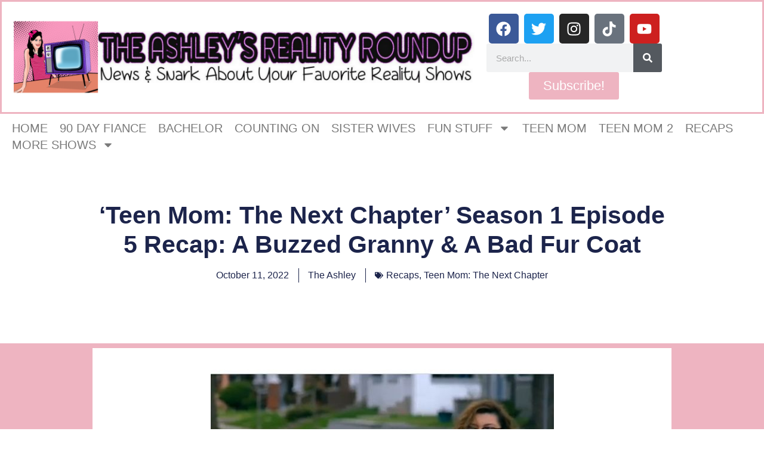

--- FILE ---
content_type: text/html; charset=UTF-8
request_url: https://www.theashleysrealityroundup.com/2022/10/11/teen-mom-the-next-chapter-season-1-episode-5-recap-a-buzzed-granny-a-bad-fur-coat/
body_size: 41607
content:
<!doctype html>
<html lang="en-US">
<head>
	<meta charset="UTF-8">
	<meta name="viewport" content="width=device-width, initial-scale=1">
	<link rel="profile" href="https://gmpg.org/xfn/11">
	<title>&#8216;Teen Mom: The Next Chapter&#8217; Season 1 Episode 5 Recap: A Buzzed Granny &#038; A Bad Fur Coat &#8211; The Ashley&#039;s Reality Roundup</title>
<meta name='robots' content='max-image-preview:large' />
	<style>img:is([sizes="auto" i], [sizes^="auto," i]) { contain-intrinsic-size: 3000px 1500px }</style>
	<link rel='dns-prefetch' href='//www.theashleysrealityroundup.com' />
<link rel='dns-prefetch' href='//scripts.mediavine.com' />
<link rel='dns-prefetch' href='//secure.gravatar.com' />
<link rel='dns-prefetch' href='//stats.wp.com' />
<link rel='dns-prefetch' href='//v0.wordpress.com' />
<link rel="alternate" type="application/rss+xml" title="The Ashley&#039;s Reality Roundup &raquo; Feed" href="https://www.theashleysrealityroundup.com/feed/" />
<link rel="alternate" type="application/rss+xml" title="The Ashley&#039;s Reality Roundup &raquo; Comments Feed" href="https://www.theashleysrealityroundup.com/comments/feed/" />
<link rel="alternate" type="application/rss+xml" title="The Ashley&#039;s Reality Roundup &raquo; &#8216;Teen Mom: The Next Chapter&#8217; Season 1 Episode 5 Recap: A Buzzed Granny &#038; A Bad Fur Coat Comments Feed" href="https://www.theashleysrealityroundup.com/2022/10/11/teen-mom-the-next-chapter-season-1-episode-5-recap-a-buzzed-granny-a-bad-fur-coat/feed/" />
		<!-- This site uses the Google Analytics by ExactMetrics plugin v8.11.1 - Using Analytics tracking - https://www.exactmetrics.com/ -->
							<script src="//www.googletagmanager.com/gtag/js?id=G-KZ66CMJ1KE"  data-cfasync="false" data-wpfc-render="false" async></script>
			<script data-cfasync="false" data-wpfc-render="false">
				var em_version = '8.11.1';
				var em_track_user = true;
				var em_no_track_reason = '';
								var ExactMetricsDefaultLocations = {"page_location":"https:\/\/www.theashleysrealityroundup.com\/2022\/10\/11\/teen-mom-the-next-chapter-season-1-episode-5-recap-a-buzzed-granny-a-bad-fur-coat\/"};
								if ( typeof ExactMetricsPrivacyGuardFilter === 'function' ) {
					var ExactMetricsLocations = (typeof ExactMetricsExcludeQuery === 'object') ? ExactMetricsPrivacyGuardFilter( ExactMetricsExcludeQuery ) : ExactMetricsPrivacyGuardFilter( ExactMetricsDefaultLocations );
				} else {
					var ExactMetricsLocations = (typeof ExactMetricsExcludeQuery === 'object') ? ExactMetricsExcludeQuery : ExactMetricsDefaultLocations;
				}

								var disableStrs = [
										'ga-disable-G-KZ66CMJ1KE',
									];

				/* Function to detect opted out users */
				function __gtagTrackerIsOptedOut() {
					for (var index = 0; index < disableStrs.length; index++) {
						if (document.cookie.indexOf(disableStrs[index] + '=true') > -1) {
							return true;
						}
					}

					return false;
				}

				/* Disable tracking if the opt-out cookie exists. */
				if (__gtagTrackerIsOptedOut()) {
					for (var index = 0; index < disableStrs.length; index++) {
						window[disableStrs[index]] = true;
					}
				}

				/* Opt-out function */
				function __gtagTrackerOptout() {
					for (var index = 0; index < disableStrs.length; index++) {
						document.cookie = disableStrs[index] + '=true; expires=Thu, 31 Dec 2099 23:59:59 UTC; path=/';
						window[disableStrs[index]] = true;
					}
				}

				if ('undefined' === typeof gaOptout) {
					function gaOptout() {
						__gtagTrackerOptout();
					}
				}
								window.dataLayer = window.dataLayer || [];

				window.ExactMetricsDualTracker = {
					helpers: {},
					trackers: {},
				};
				if (em_track_user) {
					function __gtagDataLayer() {
						dataLayer.push(arguments);
					}

					function __gtagTracker(type, name, parameters) {
						if (!parameters) {
							parameters = {};
						}

						if (parameters.send_to) {
							__gtagDataLayer.apply(null, arguments);
							return;
						}

						if (type === 'event') {
														parameters.send_to = exactmetrics_frontend.v4_id;
							var hookName = name;
							if (typeof parameters['event_category'] !== 'undefined') {
								hookName = parameters['event_category'] + ':' + name;
							}

							if (typeof ExactMetricsDualTracker.trackers[hookName] !== 'undefined') {
								ExactMetricsDualTracker.trackers[hookName](parameters);
							} else {
								__gtagDataLayer('event', name, parameters);
							}
							
						} else {
							__gtagDataLayer.apply(null, arguments);
						}
					}

					__gtagTracker('js', new Date());
					__gtagTracker('set', {
						'developer_id.dNDMyYj': true,
											});
					if ( ExactMetricsLocations.page_location ) {
						__gtagTracker('set', ExactMetricsLocations);
					}
										__gtagTracker('config', 'G-KZ66CMJ1KE', {"forceSSL":"true"} );
										window.gtag = __gtagTracker;										(function () {
						/* https://developers.google.com/analytics/devguides/collection/analyticsjs/ */
						/* ga and __gaTracker compatibility shim. */
						var noopfn = function () {
							return null;
						};
						var newtracker = function () {
							return new Tracker();
						};
						var Tracker = function () {
							return null;
						};
						var p = Tracker.prototype;
						p.get = noopfn;
						p.set = noopfn;
						p.send = function () {
							var args = Array.prototype.slice.call(arguments);
							args.unshift('send');
							__gaTracker.apply(null, args);
						};
						var __gaTracker = function () {
							var len = arguments.length;
							if (len === 0) {
								return;
							}
							var f = arguments[len - 1];
							if (typeof f !== 'object' || f === null || typeof f.hitCallback !== 'function') {
								if ('send' === arguments[0]) {
									var hitConverted, hitObject = false, action;
									if ('event' === arguments[1]) {
										if ('undefined' !== typeof arguments[3]) {
											hitObject = {
												'eventAction': arguments[3],
												'eventCategory': arguments[2],
												'eventLabel': arguments[4],
												'value': arguments[5] ? arguments[5] : 1,
											}
										}
									}
									if ('pageview' === arguments[1]) {
										if ('undefined' !== typeof arguments[2]) {
											hitObject = {
												'eventAction': 'page_view',
												'page_path': arguments[2],
											}
										}
									}
									if (typeof arguments[2] === 'object') {
										hitObject = arguments[2];
									}
									if (typeof arguments[5] === 'object') {
										Object.assign(hitObject, arguments[5]);
									}
									if ('undefined' !== typeof arguments[1].hitType) {
										hitObject = arguments[1];
										if ('pageview' === hitObject.hitType) {
											hitObject.eventAction = 'page_view';
										}
									}
									if (hitObject) {
										action = 'timing' === arguments[1].hitType ? 'timing_complete' : hitObject.eventAction;
										hitConverted = mapArgs(hitObject);
										__gtagTracker('event', action, hitConverted);
									}
								}
								return;
							}

							function mapArgs(args) {
								var arg, hit = {};
								var gaMap = {
									'eventCategory': 'event_category',
									'eventAction': 'event_action',
									'eventLabel': 'event_label',
									'eventValue': 'event_value',
									'nonInteraction': 'non_interaction',
									'timingCategory': 'event_category',
									'timingVar': 'name',
									'timingValue': 'value',
									'timingLabel': 'event_label',
									'page': 'page_path',
									'location': 'page_location',
									'title': 'page_title',
									'referrer' : 'page_referrer',
								};
								for (arg in args) {
																		if (!(!args.hasOwnProperty(arg) || !gaMap.hasOwnProperty(arg))) {
										hit[gaMap[arg]] = args[arg];
									} else {
										hit[arg] = args[arg];
									}
								}
								return hit;
							}

							try {
								f.hitCallback();
							} catch (ex) {
							}
						};
						__gaTracker.create = newtracker;
						__gaTracker.getByName = newtracker;
						__gaTracker.getAll = function () {
							return [];
						};
						__gaTracker.remove = noopfn;
						__gaTracker.loaded = true;
						window['__gaTracker'] = __gaTracker;
					})();
									} else {
										console.log("");
					(function () {
						function __gtagTracker() {
							return null;
						}

						window['__gtagTracker'] = __gtagTracker;
						window['gtag'] = __gtagTracker;
					})();
									}
			</script>
							<!-- / Google Analytics by ExactMetrics -->
		<script>
window._wpemojiSettings = {"baseUrl":"https:\/\/s.w.org\/images\/core\/emoji\/16.0.1\/72x72\/","ext":".png","svgUrl":"https:\/\/s.w.org\/images\/core\/emoji\/16.0.1\/svg\/","svgExt":".svg","source":{"concatemoji":"https:\/\/s17077.pcdn.co\/wp-includes\/js\/wp-emoji-release.min.js?ver=41829071ef5bb00a7ad4138cfa6f3d87"}};
/*! This file is auto-generated */
!function(s,n){var o,i,e;function c(e){try{var t={supportTests:e,timestamp:(new Date).valueOf()};sessionStorage.setItem(o,JSON.stringify(t))}catch(e){}}function p(e,t,n){e.clearRect(0,0,e.canvas.width,e.canvas.height),e.fillText(t,0,0);var t=new Uint32Array(e.getImageData(0,0,e.canvas.width,e.canvas.height).data),a=(e.clearRect(0,0,e.canvas.width,e.canvas.height),e.fillText(n,0,0),new Uint32Array(e.getImageData(0,0,e.canvas.width,e.canvas.height).data));return t.every(function(e,t){return e===a[t]})}function u(e,t){e.clearRect(0,0,e.canvas.width,e.canvas.height),e.fillText(t,0,0);for(var n=e.getImageData(16,16,1,1),a=0;a<n.data.length;a++)if(0!==n.data[a])return!1;return!0}function f(e,t,n,a){switch(t){case"flag":return n(e,"\ud83c\udff3\ufe0f\u200d\u26a7\ufe0f","\ud83c\udff3\ufe0f\u200b\u26a7\ufe0f")?!1:!n(e,"\ud83c\udde8\ud83c\uddf6","\ud83c\udde8\u200b\ud83c\uddf6")&&!n(e,"\ud83c\udff4\udb40\udc67\udb40\udc62\udb40\udc65\udb40\udc6e\udb40\udc67\udb40\udc7f","\ud83c\udff4\u200b\udb40\udc67\u200b\udb40\udc62\u200b\udb40\udc65\u200b\udb40\udc6e\u200b\udb40\udc67\u200b\udb40\udc7f");case"emoji":return!a(e,"\ud83e\udedf")}return!1}function g(e,t,n,a){var r="undefined"!=typeof WorkerGlobalScope&&self instanceof WorkerGlobalScope?new OffscreenCanvas(300,150):s.createElement("canvas"),o=r.getContext("2d",{willReadFrequently:!0}),i=(o.textBaseline="top",o.font="600 32px Arial",{});return e.forEach(function(e){i[e]=t(o,e,n,a)}),i}function t(e){var t=s.createElement("script");t.src=e,t.defer=!0,s.head.appendChild(t)}"undefined"!=typeof Promise&&(o="wpEmojiSettingsSupports",i=["flag","emoji"],n.supports={everything:!0,everythingExceptFlag:!0},e=new Promise(function(e){s.addEventListener("DOMContentLoaded",e,{once:!0})}),new Promise(function(t){var n=function(){try{var e=JSON.parse(sessionStorage.getItem(o));if("object"==typeof e&&"number"==typeof e.timestamp&&(new Date).valueOf()<e.timestamp+604800&&"object"==typeof e.supportTests)return e.supportTests}catch(e){}return null}();if(!n){if("undefined"!=typeof Worker&&"undefined"!=typeof OffscreenCanvas&&"undefined"!=typeof URL&&URL.createObjectURL&&"undefined"!=typeof Blob)try{var e="postMessage("+g.toString()+"("+[JSON.stringify(i),f.toString(),p.toString(),u.toString()].join(",")+"));",a=new Blob([e],{type:"text/javascript"}),r=new Worker(URL.createObjectURL(a),{name:"wpTestEmojiSupports"});return void(r.onmessage=function(e){c(n=e.data),r.terminate(),t(n)})}catch(e){}c(n=g(i,f,p,u))}t(n)}).then(function(e){for(var t in e)n.supports[t]=e[t],n.supports.everything=n.supports.everything&&n.supports[t],"flag"!==t&&(n.supports.everythingExceptFlag=n.supports.everythingExceptFlag&&n.supports[t]);n.supports.everythingExceptFlag=n.supports.everythingExceptFlag&&!n.supports.flag,n.DOMReady=!1,n.readyCallback=function(){n.DOMReady=!0}}).then(function(){return e}).then(function(){var e;n.supports.everything||(n.readyCallback(),(e=n.source||{}).concatemoji?t(e.concatemoji):e.wpemoji&&e.twemoji&&(t(e.twemoji),t(e.wpemoji)))}))}((window,document),window._wpemojiSettings);
</script>
<link rel='stylesheet' id='jetpack_related-posts-css' href='https://s17077.pcdn.co/wp-content/plugins/jetpack/modules/related-posts/related-posts.css?ver=20240116' media='all' />
<style id='wp-emoji-styles-inline-css'>

	img.wp-smiley, img.emoji {
		display: inline !important;
		border: none !important;
		box-shadow: none !important;
		height: 1em !important;
		width: 1em !important;
		margin: 0 0.07em !important;
		vertical-align: -0.1em !important;
		background: none !important;
		padding: 0 !important;
	}
</style>
<link rel='stylesheet' id='wp-block-library-css' href='https://s17077.pcdn.co/wp-includes/css/dist/block-library/style.min.css?ver=41829071ef5bb00a7ad4138cfa6f3d87' media='all' />
<style id='classic-theme-styles-inline-css'>
/*! This file is auto-generated */
.wp-block-button__link{color:#fff;background-color:#32373c;border-radius:9999px;box-shadow:none;text-decoration:none;padding:calc(.667em + 2px) calc(1.333em + 2px);font-size:1.125em}.wp-block-file__button{background:#32373c;color:#fff;text-decoration:none}
</style>
<link rel='stylesheet' id='mediaelement-css' href='https://s17077.pcdn.co/wp-includes/js/mediaelement/mediaelementplayer-legacy.min.css?ver=4.2.17' media='all' />
<link rel='stylesheet' id='wp-mediaelement-css' href='https://s17077.pcdn.co/wp-includes/js/mediaelement/wp-mediaelement.min.css?ver=41829071ef5bb00a7ad4138cfa6f3d87' media='all' />
<style id='jetpack-sharing-buttons-style-inline-css'>
.jetpack-sharing-buttons__services-list{display:flex;flex-direction:row;flex-wrap:wrap;gap:0;list-style-type:none;margin:5px;padding:0}.jetpack-sharing-buttons__services-list.has-small-icon-size{font-size:12px}.jetpack-sharing-buttons__services-list.has-normal-icon-size{font-size:16px}.jetpack-sharing-buttons__services-list.has-large-icon-size{font-size:24px}.jetpack-sharing-buttons__services-list.has-huge-icon-size{font-size:36px}@media print{.jetpack-sharing-buttons__services-list{display:none!important}}.editor-styles-wrapper .wp-block-jetpack-sharing-buttons{gap:0;padding-inline-start:0}ul.jetpack-sharing-buttons__services-list.has-background{padding:1.25em 2.375em}
</style>
<style id='global-styles-inline-css'>
:root{--wp--preset--aspect-ratio--square: 1;--wp--preset--aspect-ratio--4-3: 4/3;--wp--preset--aspect-ratio--3-4: 3/4;--wp--preset--aspect-ratio--3-2: 3/2;--wp--preset--aspect-ratio--2-3: 2/3;--wp--preset--aspect-ratio--16-9: 16/9;--wp--preset--aspect-ratio--9-16: 9/16;--wp--preset--color--black: #000000;--wp--preset--color--cyan-bluish-gray: #abb8c3;--wp--preset--color--white: #ffffff;--wp--preset--color--pale-pink: #f78da7;--wp--preset--color--vivid-red: #cf2e2e;--wp--preset--color--luminous-vivid-orange: #ff6900;--wp--preset--color--luminous-vivid-amber: #fcb900;--wp--preset--color--light-green-cyan: #7bdcb5;--wp--preset--color--vivid-green-cyan: #00d084;--wp--preset--color--pale-cyan-blue: #8ed1fc;--wp--preset--color--vivid-cyan-blue: #0693e3;--wp--preset--color--vivid-purple: #9b51e0;--wp--preset--gradient--vivid-cyan-blue-to-vivid-purple: linear-gradient(135deg,rgba(6,147,227,1) 0%,rgb(155,81,224) 100%);--wp--preset--gradient--light-green-cyan-to-vivid-green-cyan: linear-gradient(135deg,rgb(122,220,180) 0%,rgb(0,208,130) 100%);--wp--preset--gradient--luminous-vivid-amber-to-luminous-vivid-orange: linear-gradient(135deg,rgba(252,185,0,1) 0%,rgba(255,105,0,1) 100%);--wp--preset--gradient--luminous-vivid-orange-to-vivid-red: linear-gradient(135deg,rgba(255,105,0,1) 0%,rgb(207,46,46) 100%);--wp--preset--gradient--very-light-gray-to-cyan-bluish-gray: linear-gradient(135deg,rgb(238,238,238) 0%,rgb(169,184,195) 100%);--wp--preset--gradient--cool-to-warm-spectrum: linear-gradient(135deg,rgb(74,234,220) 0%,rgb(151,120,209) 20%,rgb(207,42,186) 40%,rgb(238,44,130) 60%,rgb(251,105,98) 80%,rgb(254,248,76) 100%);--wp--preset--gradient--blush-light-purple: linear-gradient(135deg,rgb(255,206,236) 0%,rgb(152,150,240) 100%);--wp--preset--gradient--blush-bordeaux: linear-gradient(135deg,rgb(254,205,165) 0%,rgb(254,45,45) 50%,rgb(107,0,62) 100%);--wp--preset--gradient--luminous-dusk: linear-gradient(135deg,rgb(255,203,112) 0%,rgb(199,81,192) 50%,rgb(65,88,208) 100%);--wp--preset--gradient--pale-ocean: linear-gradient(135deg,rgb(255,245,203) 0%,rgb(182,227,212) 50%,rgb(51,167,181) 100%);--wp--preset--gradient--electric-grass: linear-gradient(135deg,rgb(202,248,128) 0%,rgb(113,206,126) 100%);--wp--preset--gradient--midnight: linear-gradient(135deg,rgb(2,3,129) 0%,rgb(40,116,252) 100%);--wp--preset--font-size--small: 13px;--wp--preset--font-size--medium: 20px;--wp--preset--font-size--large: 36px;--wp--preset--font-size--x-large: 42px;--wp--preset--spacing--20: 0.44rem;--wp--preset--spacing--30: 0.67rem;--wp--preset--spacing--40: 1rem;--wp--preset--spacing--50: 1.5rem;--wp--preset--spacing--60: 2.25rem;--wp--preset--spacing--70: 3.38rem;--wp--preset--spacing--80: 5.06rem;--wp--preset--shadow--natural: 6px 6px 9px rgba(0, 0, 0, 0.2);--wp--preset--shadow--deep: 12px 12px 50px rgba(0, 0, 0, 0.4);--wp--preset--shadow--sharp: 6px 6px 0px rgba(0, 0, 0, 0.2);--wp--preset--shadow--outlined: 6px 6px 0px -3px rgba(255, 255, 255, 1), 6px 6px rgba(0, 0, 0, 1);--wp--preset--shadow--crisp: 6px 6px 0px rgba(0, 0, 0, 1);}:where(.is-layout-flex){gap: 0.5em;}:where(.is-layout-grid){gap: 0.5em;}body .is-layout-flex{display: flex;}.is-layout-flex{flex-wrap: wrap;align-items: center;}.is-layout-flex > :is(*, div){margin: 0;}body .is-layout-grid{display: grid;}.is-layout-grid > :is(*, div){margin: 0;}:where(.wp-block-columns.is-layout-flex){gap: 2em;}:where(.wp-block-columns.is-layout-grid){gap: 2em;}:where(.wp-block-post-template.is-layout-flex){gap: 1.25em;}:where(.wp-block-post-template.is-layout-grid){gap: 1.25em;}.has-black-color{color: var(--wp--preset--color--black) !important;}.has-cyan-bluish-gray-color{color: var(--wp--preset--color--cyan-bluish-gray) !important;}.has-white-color{color: var(--wp--preset--color--white) !important;}.has-pale-pink-color{color: var(--wp--preset--color--pale-pink) !important;}.has-vivid-red-color{color: var(--wp--preset--color--vivid-red) !important;}.has-luminous-vivid-orange-color{color: var(--wp--preset--color--luminous-vivid-orange) !important;}.has-luminous-vivid-amber-color{color: var(--wp--preset--color--luminous-vivid-amber) !important;}.has-light-green-cyan-color{color: var(--wp--preset--color--light-green-cyan) !important;}.has-vivid-green-cyan-color{color: var(--wp--preset--color--vivid-green-cyan) !important;}.has-pale-cyan-blue-color{color: var(--wp--preset--color--pale-cyan-blue) !important;}.has-vivid-cyan-blue-color{color: var(--wp--preset--color--vivid-cyan-blue) !important;}.has-vivid-purple-color{color: var(--wp--preset--color--vivid-purple) !important;}.has-black-background-color{background-color: var(--wp--preset--color--black) !important;}.has-cyan-bluish-gray-background-color{background-color: var(--wp--preset--color--cyan-bluish-gray) !important;}.has-white-background-color{background-color: var(--wp--preset--color--white) !important;}.has-pale-pink-background-color{background-color: var(--wp--preset--color--pale-pink) !important;}.has-vivid-red-background-color{background-color: var(--wp--preset--color--vivid-red) !important;}.has-luminous-vivid-orange-background-color{background-color: var(--wp--preset--color--luminous-vivid-orange) !important;}.has-luminous-vivid-amber-background-color{background-color: var(--wp--preset--color--luminous-vivid-amber) !important;}.has-light-green-cyan-background-color{background-color: var(--wp--preset--color--light-green-cyan) !important;}.has-vivid-green-cyan-background-color{background-color: var(--wp--preset--color--vivid-green-cyan) !important;}.has-pale-cyan-blue-background-color{background-color: var(--wp--preset--color--pale-cyan-blue) !important;}.has-vivid-cyan-blue-background-color{background-color: var(--wp--preset--color--vivid-cyan-blue) !important;}.has-vivid-purple-background-color{background-color: var(--wp--preset--color--vivid-purple) !important;}.has-black-border-color{border-color: var(--wp--preset--color--black) !important;}.has-cyan-bluish-gray-border-color{border-color: var(--wp--preset--color--cyan-bluish-gray) !important;}.has-white-border-color{border-color: var(--wp--preset--color--white) !important;}.has-pale-pink-border-color{border-color: var(--wp--preset--color--pale-pink) !important;}.has-vivid-red-border-color{border-color: var(--wp--preset--color--vivid-red) !important;}.has-luminous-vivid-orange-border-color{border-color: var(--wp--preset--color--luminous-vivid-orange) !important;}.has-luminous-vivid-amber-border-color{border-color: var(--wp--preset--color--luminous-vivid-amber) !important;}.has-light-green-cyan-border-color{border-color: var(--wp--preset--color--light-green-cyan) !important;}.has-vivid-green-cyan-border-color{border-color: var(--wp--preset--color--vivid-green-cyan) !important;}.has-pale-cyan-blue-border-color{border-color: var(--wp--preset--color--pale-cyan-blue) !important;}.has-vivid-cyan-blue-border-color{border-color: var(--wp--preset--color--vivid-cyan-blue) !important;}.has-vivid-purple-border-color{border-color: var(--wp--preset--color--vivid-purple) !important;}.has-vivid-cyan-blue-to-vivid-purple-gradient-background{background: var(--wp--preset--gradient--vivid-cyan-blue-to-vivid-purple) !important;}.has-light-green-cyan-to-vivid-green-cyan-gradient-background{background: var(--wp--preset--gradient--light-green-cyan-to-vivid-green-cyan) !important;}.has-luminous-vivid-amber-to-luminous-vivid-orange-gradient-background{background: var(--wp--preset--gradient--luminous-vivid-amber-to-luminous-vivid-orange) !important;}.has-luminous-vivid-orange-to-vivid-red-gradient-background{background: var(--wp--preset--gradient--luminous-vivid-orange-to-vivid-red) !important;}.has-very-light-gray-to-cyan-bluish-gray-gradient-background{background: var(--wp--preset--gradient--very-light-gray-to-cyan-bluish-gray) !important;}.has-cool-to-warm-spectrum-gradient-background{background: var(--wp--preset--gradient--cool-to-warm-spectrum) !important;}.has-blush-light-purple-gradient-background{background: var(--wp--preset--gradient--blush-light-purple) !important;}.has-blush-bordeaux-gradient-background{background: var(--wp--preset--gradient--blush-bordeaux) !important;}.has-luminous-dusk-gradient-background{background: var(--wp--preset--gradient--luminous-dusk) !important;}.has-pale-ocean-gradient-background{background: var(--wp--preset--gradient--pale-ocean) !important;}.has-electric-grass-gradient-background{background: var(--wp--preset--gradient--electric-grass) !important;}.has-midnight-gradient-background{background: var(--wp--preset--gradient--midnight) !important;}.has-small-font-size{font-size: var(--wp--preset--font-size--small) !important;}.has-medium-font-size{font-size: var(--wp--preset--font-size--medium) !important;}.has-large-font-size{font-size: var(--wp--preset--font-size--large) !important;}.has-x-large-font-size{font-size: var(--wp--preset--font-size--x-large) !important;}
:where(.wp-block-post-template.is-layout-flex){gap: 1.25em;}:where(.wp-block-post-template.is-layout-grid){gap: 1.25em;}
:where(.wp-block-columns.is-layout-flex){gap: 2em;}:where(.wp-block-columns.is-layout-grid){gap: 2em;}
:root :where(.wp-block-pullquote){font-size: 1.5em;line-height: 1.6;}
</style>
<link rel='stylesheet' id='fancybox-for-wp-css' href='https://s17077.pcdn.co/wp-content/plugins/fancybox-for-wordpress/assets/css/fancybox.css?ver=1.3.4' media='all' />
<link rel='stylesheet' id='sbttb-fonts-css' href='https://s17077.pcdn.co/wp-content/plugins/smooth-back-to-top-button/assets/css/sbttb-fonts.css?ver=1.2' media='all' />
<link rel='stylesheet' id='sbttb-style-css' href='https://s17077.pcdn.co/wp-content/plugins/smooth-back-to-top-button/assets/css/smooth-back-to-top-button.css?ver=1.2' media='all' />
<link rel='stylesheet' id='hello-elementor-css' href='https://s17077.pcdn.co/wp-content/themes/hello-elementor/style.min.css?ver=3.0.1' media='all' />
<link rel='stylesheet' id='hello-elementor-theme-style-css' href='https://s17077.pcdn.co/wp-content/themes/hello-elementor/theme.min.css?ver=3.0.1' media='all' />
<link rel='stylesheet' id='hello-elementor-header-footer-css' href='https://s17077.pcdn.co/wp-content/themes/hello-elementor/header-footer.min.css?ver=3.0.1' media='all' />
<link rel='stylesheet' id='elementor-frontend-css' href='https://s17077.pcdn.co/wp-content/plugins/elementor/assets/css/frontend.min.css?ver=3.32.5' media='all' />
<style id='elementor-frontend-inline-css'>
.elementor-kit-67251{--e-global-color-primary:#6EC1E4;--e-global-color-secondary:#54595F;--e-global-color-text:#7A7A7A;--e-global-color-accent:#61CE70;--e-global-typography-primary-font-family:"Roboto";--e-global-typography-primary-font-weight:600;--e-global-typography-secondary-font-family:"Roboto Slab";--e-global-typography-secondary-font-weight:400;--e-global-typography-text-font-family:"Roboto";--e-global-typography-text-font-weight:400;--e-global-typography-accent-font-family:"Roboto";--e-global-typography-accent-font-weight:500;}.elementor-kit-67251 e-page-transition{background-color:#FFBC7D;}.elementor-section.elementor-section-boxed > .elementor-container{max-width:1140px;}.e-con{--container-max-width:1140px;}.elementor-widget:not(:last-child){margin-block-end:20px;}.elementor-element{--widgets-spacing:20px 20px;--widgets-spacing-row:20px;--widgets-spacing-column:20px;}{}h1.entry-title{display:var(--page-title-display);}.site-header{padding-inline-end:0px;padding-inline-start:0px;}@media(max-width:1024px){.elementor-section.elementor-section-boxed > .elementor-container{max-width:1024px;}.e-con{--container-max-width:1024px;}}@media(max-width:767px){.elementor-section.elementor-section-boxed > .elementor-container{max-width:767px;}.e-con{--container-max-width:767px;}}
.elementor-67273 .elementor-element.elementor-element-c20f0a1{--display:flex;--flex-direction:row;--container-widget-width:initial;--container-widget-height:100%;--container-widget-flex-grow:1;--container-widget-align-self:stretch;--flex-wrap-mobile:wrap;--gap:0px 0px;--row-gap:0px;--column-gap:0px;border-style:solid;--border-style:solid;border-color:#EEB4C1;--border-color:#EEB4C1;}.elementor-67273 .elementor-element.elementor-element-36fb941{--display:flex;--flex-direction:column;--container-widget-width:100%;--container-widget-height:initial;--container-widget-flex-grow:0;--container-widget-align-self:initial;--flex-wrap-mobile:wrap;}.elementor-67273 .elementor-element.elementor-element-36fb941.e-con{--flex-grow:0;--flex-shrink:0;}.elementor-widget-theme-site-logo .widget-image-caption{color:var( --e-global-color-text );font-family:var( --e-global-typography-text-font-family ), Sans-serif;font-weight:var( --e-global-typography-text-font-weight );}.elementor-67273 .elementor-element.elementor-element-f712007{--display:flex;--flex-direction:column;--container-widget-width:100%;--container-widget-height:initial;--container-widget-flex-grow:0;--container-widget-align-self:initial;--flex-wrap-mobile:wrap;}.elementor-67273 .elementor-element.elementor-element-7b7847b{--grid-template-columns:repeat(0, auto);--grid-column-gap:5px;--grid-row-gap:0px;}.elementor-67273 .elementor-element.elementor-element-7b7847b .elementor-widget-container{text-align:center;}.elementor-widget-search-form input[type="search"].elementor-search-form__input{font-family:var( --e-global-typography-text-font-family ), Sans-serif;font-weight:var( --e-global-typography-text-font-weight );}.elementor-widget-search-form .elementor-search-form__input,
					.elementor-widget-search-form .elementor-search-form__icon,
					.elementor-widget-search-form .elementor-lightbox .dialog-lightbox-close-button,
					.elementor-widget-search-form .elementor-lightbox .dialog-lightbox-close-button:hover,
					.elementor-widget-search-form.elementor-search-form--skin-full_screen input[type="search"].elementor-search-form__input{color:var( --e-global-color-text );fill:var( --e-global-color-text );}.elementor-widget-search-form .elementor-search-form__submit{font-family:var( --e-global-typography-text-font-family ), Sans-serif;font-weight:var( --e-global-typography-text-font-weight );background-color:var( --e-global-color-secondary );}.elementor-67273 .elementor-element.elementor-element-fdff4c3 .elementor-search-form__container{min-height:48px;}.elementor-67273 .elementor-element.elementor-element-fdff4c3 .elementor-search-form__submit{min-width:48px;}body:not(.rtl) .elementor-67273 .elementor-element.elementor-element-fdff4c3 .elementor-search-form__icon{padding-left:calc(48px / 3);}body.rtl .elementor-67273 .elementor-element.elementor-element-fdff4c3 .elementor-search-form__icon{padding-right:calc(48px / 3);}.elementor-67273 .elementor-element.elementor-element-fdff4c3 .elementor-search-form__input, .elementor-67273 .elementor-element.elementor-element-fdff4c3.elementor-search-form--button-type-text .elementor-search-form__submit{padding-left:calc(48px / 3);padding-right:calc(48px / 3);}.elementor-67273 .elementor-element.elementor-element-fdff4c3:not(.elementor-search-form--skin-full_screen) .elementor-search-form__container{border-radius:3px;}.elementor-67273 .elementor-element.elementor-element-fdff4c3.elementor-search-form--skin-full_screen input[type="search"].elementor-search-form__input{border-radius:3px;}.elementor-widget-button .elementor-button{background-color:var( --e-global-color-accent );font-family:var( --e-global-typography-accent-font-family ), Sans-serif;font-weight:var( --e-global-typography-accent-font-weight );}.elementor-67273 .elementor-element.elementor-element-8d622b1 .elementor-button{background-color:#EEB4C1;font-family:"Roboto", Sans-serif;font-size:22px;font-weight:500;}.elementor-67273 .elementor-element.elementor-element-81f61de{--display:flex;}.elementor-widget-text-editor{font-family:var( --e-global-typography-text-font-family ), Sans-serif;font-weight:var( --e-global-typography-text-font-weight );color:var( --e-global-color-text );}.elementor-widget-text-editor.elementor-drop-cap-view-stacked .elementor-drop-cap{background-color:var( --e-global-color-primary );}.elementor-widget-text-editor.elementor-drop-cap-view-framed .elementor-drop-cap, .elementor-widget-text-editor.elementor-drop-cap-view-default .elementor-drop-cap{color:var( --e-global-color-primary );border-color:var( --e-global-color-primary );}.elementor-67273 .elementor-element.elementor-element-d56c575{font-family:"Prosto One", Sans-serif;font-weight:400;color:#0F0E0E;}.elementor-widget-nav-menu .elementor-nav-menu .elementor-item{font-family:var( --e-global-typography-primary-font-family ), Sans-serif;font-weight:var( --e-global-typography-primary-font-weight );}.elementor-widget-nav-menu .elementor-nav-menu--main .elementor-item{color:var( --e-global-color-text );fill:var( --e-global-color-text );}.elementor-widget-nav-menu .elementor-nav-menu--main .elementor-item:hover,
					.elementor-widget-nav-menu .elementor-nav-menu--main .elementor-item.elementor-item-active,
					.elementor-widget-nav-menu .elementor-nav-menu--main .elementor-item.highlighted,
					.elementor-widget-nav-menu .elementor-nav-menu--main .elementor-item:focus{color:var( --e-global-color-accent );fill:var( --e-global-color-accent );}.elementor-widget-nav-menu .elementor-nav-menu--main:not(.e--pointer-framed) .elementor-item:before,
					.elementor-widget-nav-menu .elementor-nav-menu--main:not(.e--pointer-framed) .elementor-item:after{background-color:var( --e-global-color-accent );}.elementor-widget-nav-menu .e--pointer-framed .elementor-item:before,
					.elementor-widget-nav-menu .e--pointer-framed .elementor-item:after{border-color:var( --e-global-color-accent );}.elementor-widget-nav-menu{--e-nav-menu-divider-color:var( --e-global-color-text );}.elementor-widget-nav-menu .elementor-nav-menu--dropdown .elementor-item, .elementor-widget-nav-menu .elementor-nav-menu--dropdown  .elementor-sub-item{font-family:var( --e-global-typography-accent-font-family ), Sans-serif;font-weight:var( --e-global-typography-accent-font-weight );}.elementor-67273 .elementor-element.elementor-element-b194844{width:100%;max-width:100%;}.elementor-67273 .elementor-element.elementor-element-b194844.elementor-element{--align-self:center;}.elementor-67273 .elementor-element.elementor-element-b194844 .elementor-menu-toggle{margin:0 auto;background-color:#111010;}.elementor-67273 .elementor-element.elementor-element-b194844 .elementor-nav-menu .elementor-item{font-family:"Georgia", Sans-serif;font-size:20px;font-weight:500;text-transform:uppercase;}.elementor-67273 .elementor-element.elementor-element-b194844 .elementor-nav-menu--main .elementor-item{padding-left:10px;padding-right:10px;padding-top:4px;padding-bottom:4px;}.elementor-67273 .elementor-element.elementor-element-b194844 .elementor-nav-menu--dropdown a, .elementor-67273 .elementor-element.elementor-element-b194844 .elementor-menu-toggle{color:#080000;fill:#080000;}.elementor-67273 .elementor-element.elementor-element-b194844 .elementor-nav-menu--dropdown{background-color:#EEB4C1;}.elementor-67273 .elementor-element.elementor-element-b194844 div.elementor-menu-toggle{color:#EEB4C1;}.elementor-67273 .elementor-element.elementor-element-b194844 div.elementor-menu-toggle svg{fill:#EEB4C1;}.elementor-theme-builder-content-area{height:400px;}.elementor-location-header:before, .elementor-location-footer:before{content:"";display:table;clear:both;}@media(min-width:768px){.elementor-67273 .elementor-element.elementor-element-36fb941{--width:63.172%;}.elementor-67273 .elementor-element.elementor-element-f712007{--width:25%;}.elementor-67273 .elementor-element.elementor-element-81f61de{--content-width:1600px;}}@media(max-width:767px){.elementor-67273 .elementor-element.elementor-element-c20f0a1{border-width:9px 9px 9px 9px;--border-top-width:9px;--border-right-width:9px;--border-bottom-width:9px;--border-left-width:9px;--border-radius:0px 0px 0px 0px;}.elementor-67273 .elementor-element.elementor-element-7b7847b{--icon-size:16px;}.elementor-67273 .elementor-element.elementor-element-fdff4c3{width:var( --container-widget-width, 207px );max-width:207px;--container-widget-width:207px;--container-widget-flex-grow:0;}.elementor-67273 .elementor-element.elementor-element-fdff4c3.elementor-element{--align-self:center;}.elementor-67273 .elementor-element.elementor-element-fdff4c3 .elementor-search-form__submit{--e-search-form-submit-icon-size:19px;min-width:calc( 1 * 48px );}.elementor-67273 .elementor-element.elementor-element-8d622b1{width:var( --container-widget-width, 212px );max-width:212px;--container-widget-width:212px;--container-widget-flex-grow:0;}.elementor-67273 .elementor-element.elementor-element-8d622b1.elementor-element{--align-self:center;}.elementor-67273 .elementor-element.elementor-element-d56c575 > .elementor-widget-container{padding:0px 0px 0px 0px;}.elementor-67273 .elementor-element.elementor-element-d56c575{text-align:center;}.elementor-67273 .elementor-element.elementor-element-b194844 > .elementor-widget-container{padding:0px 0px 0px 0px;}}
.elementor-67338 .elementor-element.elementor-element-5a8e9809{--display:flex;--flex-direction:row;--container-widget-width:calc( ( 1 - var( --container-widget-flex-grow ) ) * 100% );--container-widget-height:100%;--container-widget-flex-grow:1;--container-widget-align-self:stretch;--flex-wrap-mobile:wrap;--align-items:stretch;--gap:0px 0px;--row-gap:0px;--column-gap:0px;border-style:solid;--border-style:solid;border-width:2px 0px 0px 0px;--border-top-width:2px;--border-right-width:0px;--border-bottom-width:0px;--border-left-width:0px;border-color:#E23125;--border-color:#E23125;--padding-top:5%;--padding-bottom:0%;--padding-left:5%;--padding-right:5%;}.elementor-67338 .elementor-element.elementor-element-7bff3537{--display:flex;--flex-direction:column;--container-widget-width:100%;--container-widget-height:initial;--container-widget-flex-grow:0;--container-widget-align-self:initial;--flex-wrap-mobile:wrap;--padding-top:0%;--padding-bottom:0%;--padding-left:0%;--padding-right:5%;}.elementor-widget-image .widget-image-caption{color:var( --e-global-color-text );font-family:var( --e-global-typography-text-font-family ), Sans-serif;font-weight:var( --e-global-typography-text-font-weight );}.elementor-67338 .elementor-element.elementor-element-69d872c3{text-align:left;}.elementor-67338 .elementor-element.elementor-element-69d872c3 img{width:541px;max-width:97%;height:51px;object-fit:contain;object-position:center center;}.elementor-widget-text-editor{font-family:var( --e-global-typography-text-font-family ), Sans-serif;font-weight:var( --e-global-typography-text-font-weight );color:var( --e-global-color-text );}.elementor-widget-text-editor.elementor-drop-cap-view-stacked .elementor-drop-cap{background-color:var( --e-global-color-primary );}.elementor-widget-text-editor.elementor-drop-cap-view-framed .elementor-drop-cap, .elementor-widget-text-editor.elementor-drop-cap-view-default .elementor-drop-cap{color:var( --e-global-color-primary );border-color:var( --e-global-color-primary );}.elementor-67338 .elementor-element.elementor-element-6c1ea29 > .elementor-widget-container{margin:0px 0px -16px 0px;}.elementor-67338 .elementor-element.elementor-element-6c1ea29{font-family:"Inter", Sans-serif;font-size:16px;font-weight:400;text-transform:none;font-style:normal;text-decoration:none;line-height:1.5em;letter-spacing:-0.8px;word-spacing:0px;color:#E23125;}.elementor-67338 .elementor-element.elementor-element-4bd57e45{--display:flex;--flex-direction:column;--container-widget-width:100%;--container-widget-height:initial;--container-widget-flex-grow:0;--container-widget-align-self:initial;--flex-wrap-mobile:wrap;--padding-top:0px;--padding-bottom:0px;--padding-left:0px;--padding-right:0px;}.elementor-67338 .elementor-element.elementor-element-4bd57e45.e-con{--flex-grow:0;--flex-shrink:0;}.elementor-widget-heading .elementor-heading-title{font-family:var( --e-global-typography-primary-font-family ), Sans-serif;font-weight:var( --e-global-typography-primary-font-weight );color:var( --e-global-color-primary );}.elementor-67338 .elementor-element.elementor-element-279a6394 .elementor-heading-title{font-family:"Inter", Sans-serif;font-size:20px;font-weight:600;text-transform:capitalize;font-style:normal;text-decoration:none;line-height:24px;letter-spacing:0px;word-spacing:0px;color:#E23125;}.elementor-67338 .elementor-element.elementor-element-09f9cb5 > .elementor-widget-container{margin:0px 0px -16px 0px;}.elementor-67338 .elementor-element.elementor-element-09f9cb5{font-family:"Inter", Sans-serif;font-size:16px;font-weight:400;text-transform:none;font-style:normal;text-decoration:none;line-height:1.5em;letter-spacing:-0.8px;word-spacing:0px;color:#E23125;}.elementor-67338 .elementor-element.elementor-element-d67c101{--display:flex;--gap:15px 15px;--row-gap:15px;--column-gap:15px;--padding-top:0px;--padding-bottom:0px;--padding-left:0px;--padding-right:0px;}.elementor-67338 .elementor-element.elementor-element-4afc9dc8 .elementor-heading-title{font-family:"Inter", Sans-serif;font-size:28px;font-weight:600;text-transform:capitalize;font-style:normal;text-decoration:none;line-height:1.6em;letter-spacing:-0.7px;color:#E23125;}.elementor-67338 .elementor-element.elementor-element-e5f3588{column-gap:0px;font-family:"Inter", Sans-serif;font-size:16px;font-weight:400;text-transform:none;font-style:normal;text-decoration:none;line-height:1.5em;letter-spacing:-0.8px;word-spacing:0px;color:#E23125;}.elementor-widget-form .elementor-field-group > label, .elementor-widget-form .elementor-field-subgroup label{color:var( --e-global-color-text );}.elementor-widget-form .elementor-field-group > label{font-family:var( --e-global-typography-text-font-family ), Sans-serif;font-weight:var( --e-global-typography-text-font-weight );}.elementor-widget-form .elementor-field-type-html{color:var( --e-global-color-text );font-family:var( --e-global-typography-text-font-family ), Sans-serif;font-weight:var( --e-global-typography-text-font-weight );}.elementor-widget-form .elementor-field-group .elementor-field{color:var( --e-global-color-text );}.elementor-widget-form .elementor-field-group .elementor-field, .elementor-widget-form .elementor-field-subgroup label{font-family:var( --e-global-typography-text-font-family ), Sans-serif;font-weight:var( --e-global-typography-text-font-weight );}.elementor-widget-form .elementor-button{font-family:var( --e-global-typography-accent-font-family ), Sans-serif;font-weight:var( --e-global-typography-accent-font-weight );}.elementor-widget-form .e-form__buttons__wrapper__button-next{background-color:var( --e-global-color-accent );}.elementor-widget-form .elementor-button[type="submit"]{background-color:var( --e-global-color-accent );}.elementor-widget-form .e-form__buttons__wrapper__button-previous{background-color:var( --e-global-color-accent );}.elementor-widget-form .elementor-message{font-family:var( --e-global-typography-text-font-family ), Sans-serif;font-weight:var( --e-global-typography-text-font-weight );}.elementor-widget-form .e-form__indicators__indicator, .elementor-widget-form .e-form__indicators__indicator__label{font-family:var( --e-global-typography-accent-font-family ), Sans-serif;font-weight:var( --e-global-typography-accent-font-weight );}.elementor-widget-form{--e-form-steps-indicator-inactive-primary-color:var( --e-global-color-text );--e-form-steps-indicator-active-primary-color:var( --e-global-color-accent );--e-form-steps-indicator-completed-primary-color:var( --e-global-color-accent );--e-form-steps-indicator-progress-color:var( --e-global-color-accent );--e-form-steps-indicator-progress-background-color:var( --e-global-color-text );--e-form-steps-indicator-progress-meter-color:var( --e-global-color-text );}.elementor-widget-form .e-form__indicators__indicator__progress__meter{font-family:var( --e-global-typography-accent-font-family ), Sans-serif;font-weight:var( --e-global-typography-accent-font-weight );}.elementor-67338 .elementor-element.elementor-element-521196c0 > .elementor-widget-container{margin:0px 0px 0px 0px;padding:0px 0px 0px 0px;}.elementor-67338 .elementor-element.elementor-element-521196c0 .elementor-field-group{padding-right:calc( 0px/2 );padding-left:calc( 0px/2 );margin-bottom:20px;}.elementor-67338 .elementor-element.elementor-element-521196c0 .elementor-form-fields-wrapper{margin-left:calc( -0px/2 );margin-right:calc( -0px/2 );margin-bottom:-20px;}.elementor-67338 .elementor-element.elementor-element-521196c0 .elementor-field-group.recaptcha_v3-bottomleft, .elementor-67338 .elementor-element.elementor-element-521196c0 .elementor-field-group.recaptcha_v3-bottomright{margin-bottom:0;}body.rtl .elementor-67338 .elementor-element.elementor-element-521196c0 .elementor-labels-inline .elementor-field-group > label{padding-left:0px;}body:not(.rtl) .elementor-67338 .elementor-element.elementor-element-521196c0 .elementor-labels-inline .elementor-field-group > label{padding-right:0px;}body .elementor-67338 .elementor-element.elementor-element-521196c0 .elementor-labels-above .elementor-field-group > label{padding-bottom:0px;}.elementor-67338 .elementor-element.elementor-element-521196c0 .elementor-field-group > label, .elementor-67338 .elementor-element.elementor-element-521196c0 .elementor-field-subgroup label{color:#E23125;}.elementor-67338 .elementor-element.elementor-element-521196c0 .elementor-field-group > label{font-family:"Inter", Sans-serif;font-size:16px;font-weight:400;text-transform:none;font-style:normal;text-decoration:none;line-height:1.5em;letter-spacing:-0.8px;word-spacing:0px;}.elementor-67338 .elementor-element.elementor-element-521196c0 .elementor-field-type-html{padding-bottom:0px;color:#E23125;font-family:"Inter", Sans-serif;font-size:18px;font-weight:400;text-transform:none;font-style:normal;text-decoration:none;line-height:26px;letter-spacing:-0.8px;}.elementor-67338 .elementor-element.elementor-element-521196c0 .elementor-field-group .elementor-field{color:#E23125;}.elementor-67338 .elementor-element.elementor-element-521196c0 .elementor-field-group .elementor-field, .elementor-67338 .elementor-element.elementor-element-521196c0 .elementor-field-subgroup label{font-family:"Inter", Sans-serif;font-size:16px;font-weight:400;text-transform:none;font-style:normal;text-decoration:none;line-height:1.5em;letter-spacing:-0.8px;word-spacing:0px;}.elementor-67338 .elementor-element.elementor-element-521196c0 .elementor-field-group .elementor-field:not(.elementor-select-wrapper){background-color:#F9E0E2;border-color:#E23125;border-width:0px 0px 2px 0px;border-radius:0px 0px 0px 0px;}.elementor-67338 .elementor-element.elementor-element-521196c0 .elementor-field-group .elementor-select-wrapper select{background-color:#F9E0E2;border-color:#E23125;border-width:0px 0px 2px 0px;border-radius:0px 0px 0px 0px;}.elementor-67338 .elementor-element.elementor-element-521196c0 .elementor-field-group .elementor-select-wrapper::before{color:#E23125;}.elementor-67338 .elementor-element.elementor-element-521196c0 .elementor-button{font-family:"Inter", Sans-serif;font-size:16px;font-weight:500;text-transform:capitalize;font-style:normal;text-decoration:none;line-height:1em;letter-spacing:-0.2px;word-spacing:0px;border-style:solid;border-width:2px 2px 2px 2px;border-radius:40px 40px 40px 40px;}.elementor-67338 .elementor-element.elementor-element-521196c0 .e-form__buttons__wrapper__button-next{background-color:#FFFFFF00;color:#E23125;border-color:#E23125;}.elementor-67338 .elementor-element.elementor-element-521196c0 .elementor-button[type="submit"]{background-color:#FFFFFF00;color:#E23125;border-color:#E23125;}.elementor-67338 .elementor-element.elementor-element-521196c0 .elementor-button[type="submit"] svg *{fill:#E23125;}.elementor-67338 .elementor-element.elementor-element-521196c0 .e-form__buttons__wrapper__button-previous{background-color:#E23125;color:#E23125;}.elementor-67338 .elementor-element.elementor-element-521196c0 .e-form__buttons__wrapper__button-next:hover{background-color:#E23125;color:#FFFFFF;}.elementor-67338 .elementor-element.elementor-element-521196c0 .elementor-button[type="submit"]:hover{background-color:#E23125;color:#FFFFFF;}.elementor-67338 .elementor-element.elementor-element-521196c0 .elementor-button[type="submit"]:hover svg *{fill:#FFFFFF;}.elementor-67338 .elementor-element.elementor-element-521196c0 .e-form__buttons__wrapper__button-previous:hover{color:#E23125;}.elementor-67338 .elementor-element.elementor-element-521196c0 .elementor-message{font-family:"Inter", Sans-serif;font-size:16px;font-weight:400;text-transform:none;font-style:normal;text-decoration:none;line-height:1.5em;letter-spacing:-0.8px;word-spacing:0px;}.elementor-67338 .elementor-element.elementor-element-521196c0 .elementor-message.elementor-message-success{color:#E23125;}.elementor-67338 .elementor-element.elementor-element-521196c0 .elementor-message.elementor-message-danger{color:#E23125;}.elementor-67338 .elementor-element.elementor-element-521196c0 .elementor-message.elementor-help-inline{color:#E23125;}.elementor-67338 .elementor-element.elementor-element-521196c0 .e-form__indicators__indicator, .elementor-67338 .elementor-element.elementor-element-521196c0 .e-form__indicators__indicator__label{font-family:"Inter", Sans-serif;font-size:16px;font-weight:500;text-transform:capitalize;font-style:normal;text-decoration:none;line-height:1em;letter-spacing:-0.2px;word-spacing:0px;}.elementor-67338 .elementor-element.elementor-element-521196c0{--e-form-steps-indicators-spacing:20px;--e-form-steps-indicator-padding:30px;--e-form-steps-indicator-inactive-primary-color:#E23125;--e-form-steps-indicator-inactive-secondary-color:#ffffff;--e-form-steps-indicator-active-primary-color:#E23125;--e-form-steps-indicator-active-secondary-color:#ffffff;--e-form-steps-indicator-completed-primary-color:#E23125;--e-form-steps-indicator-completed-secondary-color:#ffffff;--e-form-steps-divider-width:1px;--e-form-steps-divider-gap:10px;}.elementor-67338 .elementor-element.elementor-element-7391d826{--display:flex;--flex-direction:row;--container-widget-width:calc( ( 1 - var( --container-widget-flex-grow ) ) * 100% );--container-widget-height:100%;--container-widget-flex-grow:1;--container-widget-align-self:stretch;--flex-wrap-mobile:wrap;--justify-content:space-between;--align-items:stretch;--gap:0px 0px;--row-gap:0px;--column-gap:0px;--margin-top:3%;--margin-bottom:2%;--margin-left:0%;--margin-right:0%;--padding-top:0%;--padding-bottom:0%;--padding-left:5%;--padding-right:5%;}.elementor-67338 .elementor-element.elementor-element-76724ce4{text-align:left;font-family:"Inter", Sans-serif;font-size:16px;font-weight:400;text-transform:none;font-style:normal;text-decoration:none;line-height:1.5em;letter-spacing:-0.8px;word-spacing:0px;color:#E23125;}.elementor-67338 .elementor-element.elementor-element-716ff6e8{--grid-template-columns:repeat(0, auto);--icon-size:22px;--grid-column-gap:22px;--grid-row-gap:0px;}.elementor-67338 .elementor-element.elementor-element-716ff6e8 .elementor-widget-container{text-align:right;}.elementor-67338 .elementor-element.elementor-element-716ff6e8 .elementor-social-icon{background-color:#FFFFFF00;--icon-padding:0em;}.elementor-67338 .elementor-element.elementor-element-716ff6e8 .elementor-social-icon i{color:#E23125;}.elementor-67338 .elementor-element.elementor-element-716ff6e8 .elementor-social-icon svg{fill:#E23125;}.elementor-67338:not(.elementor-motion-effects-element-type-background), .elementor-67338 > .elementor-motion-effects-container > .elementor-motion-effects-layer{background-color:#F9E0E2;}.elementor-theme-builder-content-area{height:400px;}.elementor-location-header:before, .elementor-location-footer:before{content:"";display:table;clear:both;}@media(max-width:1024px){.elementor-67338 .elementor-element.elementor-element-5a8e9809{--flex-wrap:wrap;}.elementor-67338 .elementor-element.elementor-element-7bff3537{--margin-top:0%;--margin-bottom:6%;--margin-left:0%;--margin-right:0%;--padding-top:0%;--padding-bottom:0%;--padding-left:15%;--padding-right:15%;}.elementor-67338 .elementor-element.elementor-element-69d872c3{text-align:center;}.elementor-67338 .elementor-element.elementor-element-69d872c3 img{width:100%;height:28px;}.elementor-67338 .elementor-element.elementor-element-6c1ea29 > .elementor-widget-container{margin:0px 0px 0px 0px;}.elementor-67338 .elementor-element.elementor-element-6c1ea29{text-align:center;font-size:14px;}.elementor-67338 .elementor-element.elementor-element-09f9cb5 > .elementor-widget-container{margin:0px 0px 0px 0px;}.elementor-67338 .elementor-element.elementor-element-09f9cb5{text-align:center;font-size:14px;}.elementor-67338 .elementor-element.elementor-element-d67c101{--margin-top:6%;--margin-bottom:0%;--margin-left:0%;--margin-right:0%;}.elementor-67338 .elementor-element.elementor-element-4afc9dc8{text-align:center;}.elementor-67338 .elementor-element.elementor-element-4afc9dc8 .elementor-heading-title{font-size:22px;}.elementor-67338 .elementor-element.elementor-element-e5f3588{text-align:center;font-size:14px;}.elementor-67338 .elementor-element.elementor-element-521196c0 .elementor-field-group > label{font-size:14px;}.elementor-67338 .elementor-element.elementor-element-521196c0 .elementor-field-group .elementor-field, .elementor-67338 .elementor-element.elementor-element-521196c0 .elementor-field-subgroup label{font-size:14px;}.elementor-67338 .elementor-element.elementor-element-521196c0 .elementor-button{font-size:14px;}.elementor-67338 .elementor-element.elementor-element-521196c0 .elementor-message{font-size:14px;}.elementor-67338 .elementor-element.elementor-element-521196c0 .e-form__indicators__indicator, .elementor-67338 .elementor-element.elementor-element-521196c0 .e-form__indicators__indicator__label{font-size:14px;}.elementor-67338 .elementor-element.elementor-element-7391d826{--margin-top:10%;--margin-bottom:5%;--margin-left:0%;--margin-right:0%;}.elementor-67338 .elementor-element.elementor-element-76724ce4{font-size:14px;}.elementor-67338 .elementor-element.elementor-element-716ff6e8{--icon-size:18px;}}@media(max-width:767px){.elementor-67338 .elementor-element.elementor-element-5a8e9809{--padding-top:12%;--padding-bottom:0%;--padding-left:5%;--padding-right:5%;}.elementor-67338 .elementor-element.elementor-element-7bff3537{--margin-top:0%;--margin-bottom:10%;--margin-left:0%;--margin-right:0%;--padding-top:0%;--padding-bottom:0%;--padding-left:0%;--padding-right:0%;}.elementor-67338 .elementor-element.elementor-element-69d872c3{text-align:center;}.elementor-67338 .elementor-element.elementor-element-69d872c3 img{width:1000px;height:62px;}.elementor-67338 .elementor-element.elementor-element-4bd57e45{--width:50%;--gap:10px 10px;--row-gap:10px;--column-gap:10px;}.elementor-67338 .elementor-element.elementor-element-279a6394 .elementor-heading-title{font-size:18px;}.elementor-67338 .elementor-element.elementor-element-d67c101{--margin-top:10%;--margin-bottom:0%;--margin-left:0%;--margin-right:0%;}.elementor-67338 .elementor-element.elementor-element-4afc9dc8 .elementor-heading-title{font-size:18px;}.elementor-67338 .elementor-element.elementor-element-e5f3588 > .elementor-widget-container{margin:0px 0px 0px 0px;}.elementor-67338 .elementor-element.elementor-element-e5f3588{text-align:center;}.elementor-67338 .elementor-element.elementor-element-521196c0 .elementor-button{font-size:14px;}.elementor-67338 .elementor-element.elementor-element-521196c0 .e-form__indicators__indicator, .elementor-67338 .elementor-element.elementor-element-521196c0 .e-form__indicators__indicator__label{font-size:14px;}.elementor-67338 .elementor-element.elementor-element-7391d826{--flex-direction:column;--container-widget-width:100%;--container-widget-height:initial;--container-widget-flex-grow:0;--container-widget-align-self:initial;--flex-wrap-mobile:wrap;--gap:15px 15px;--row-gap:15px;--column-gap:15px;--margin-top:12%;--margin-bottom:10%;--margin-left:0%;--margin-right:0%;}.elementor-67338 .elementor-element.elementor-element-76724ce4{text-align:center;}.elementor-67338 .elementor-element.elementor-element-716ff6e8 .elementor-widget-container{text-align:center;}}@media(min-width:768px){.elementor-67338 .elementor-element.elementor-element-7bff3537{--width:30%;}.elementor-67338 .elementor-element.elementor-element-4bd57e45{--width:36.767%;}.elementor-67338 .elementor-element.elementor-element-d67c101{--width:30%;}}@media(max-width:1024px) and (min-width:768px){.elementor-67338 .elementor-element.elementor-element-7bff3537{--width:100%;}.elementor-67338 .elementor-element.elementor-element-4bd57e45{--width:50%;}.elementor-67338 .elementor-element.elementor-element-d67c101{--width:100%;}}
.elementor-67270 .elementor-element.elementor-element-23c9ca93{--display:flex;}.elementor-67270 .elementor-element.elementor-element-36b7cd12{--spacer-size:50px;}.elementor-67270 .elementor-element.elementor-element-794fb239{--display:flex;--flex-direction:column;--container-widget-width:calc( ( 1 - var( --container-widget-flex-grow ) ) * 100% );--container-widget-height:initial;--container-widget-flex-grow:0;--container-widget-align-self:initial;--flex-wrap-mobile:wrap;--justify-content:center;--align-items:stretch;--gap:10px 10px;--row-gap:10px;--column-gap:10px;--padding-top:0%;--padding-bottom:0%;--padding-left:8%;--padding-right:8%;}.elementor-widget-theme-post-title .elementor-heading-title{font-family:var( --e-global-typography-primary-font-family ), Sans-serif;font-weight:var( --e-global-typography-primary-font-weight );color:var( --e-global-color-primary );}.elementor-67270 .elementor-element.elementor-element-511b194c{text-align:center;}.elementor-67270 .elementor-element.elementor-element-511b194c .elementor-heading-title{font-family:"Poppins", Sans-serif;font-size:41px;font-weight:600;text-transform:none;font-style:normal;text-decoration:none;line-height:1.2em;letter-spacing:0px;word-spacing:0em;color:#1C244B;}.elementor-widget-post-info .elementor-icon-list-item:not(:last-child):after{border-color:var( --e-global-color-text );}.elementor-widget-post-info .elementor-icon-list-icon i{color:var( --e-global-color-primary );}.elementor-widget-post-info .elementor-icon-list-icon svg{fill:var( --e-global-color-primary );}.elementor-widget-post-info .elementor-icon-list-text, .elementor-widget-post-info .elementor-icon-list-text a{color:var( --e-global-color-secondary );}.elementor-widget-post-info .elementor-icon-list-item{font-family:var( --e-global-typography-text-font-family ), Sans-serif;font-weight:var( --e-global-typography-text-font-weight );}.elementor-67270 .elementor-element.elementor-element-420c5c76 > .elementor-widget-container{margin:015px 0px 0px 0px;}.elementor-67270 .elementor-element.elementor-element-420c5c76 .elementor-icon-list-items:not(.elementor-inline-items) .elementor-icon-list-item:not(:last-child){padding-bottom:calc(31px/2);}.elementor-67270 .elementor-element.elementor-element-420c5c76 .elementor-icon-list-items:not(.elementor-inline-items) .elementor-icon-list-item:not(:first-child){margin-top:calc(31px/2);}.elementor-67270 .elementor-element.elementor-element-420c5c76 .elementor-icon-list-items.elementor-inline-items .elementor-icon-list-item{margin-right:calc(31px/2);margin-left:calc(31px/2);}.elementor-67270 .elementor-element.elementor-element-420c5c76 .elementor-icon-list-items.elementor-inline-items{margin-right:calc(-31px/2);margin-left:calc(-31px/2);}body.rtl .elementor-67270 .elementor-element.elementor-element-420c5c76 .elementor-icon-list-items.elementor-inline-items .elementor-icon-list-item:after{left:calc(-31px/2);}body:not(.rtl) .elementor-67270 .elementor-element.elementor-element-420c5c76 .elementor-icon-list-items.elementor-inline-items .elementor-icon-list-item:after{right:calc(-31px/2);}.elementor-67270 .elementor-element.elementor-element-420c5c76 .elementor-icon-list-item:not(:last-child):after{content:"";border-color:#1C244B;}.elementor-67270 .elementor-element.elementor-element-420c5c76 .elementor-icon-list-items:not(.elementor-inline-items) .elementor-icon-list-item:not(:last-child):after{border-top-style:solid;border-top-width:1px;}.elementor-67270 .elementor-element.elementor-element-420c5c76 .elementor-icon-list-items.elementor-inline-items .elementor-icon-list-item:not(:last-child):after{border-left-style:solid;}.elementor-67270 .elementor-element.elementor-element-420c5c76 .elementor-inline-items .elementor-icon-list-item:not(:last-child):after{border-left-width:1px;}.elementor-67270 .elementor-element.elementor-element-420c5c76 .elementor-icon-list-icon i{color:#1C244B;font-size:14px;}.elementor-67270 .elementor-element.elementor-element-420c5c76 .elementor-icon-list-icon svg{fill:#1C244B;--e-icon-list-icon-size:14px;}.elementor-67270 .elementor-element.elementor-element-420c5c76 .elementor-icon-list-icon{width:14px;}.elementor-67270 .elementor-element.elementor-element-420c5c76 .elementor-icon-list-text, .elementor-67270 .elementor-element.elementor-element-420c5c76 .elementor-icon-list-text a{color:#1C244B;}.elementor-67270 .elementor-element.elementor-element-420c5c76 .elementor-icon-list-item{font-family:"Poppins", Sans-serif;font-size:16px;font-weight:300;text-transform:none;font-style:normal;text-decoration:none;line-height:1.5em;letter-spacing:0px;word-spacing:0em;}.elementor-67270 .elementor-element.elementor-element-1bb581c0{--display:flex;--flex-direction:column;--container-widget-width:calc( ( 1 - var( --container-widget-flex-grow ) ) * 100% );--container-widget-height:initial;--container-widget-flex-grow:0;--container-widget-align-self:initial;--flex-wrap-mobile:wrap;--align-items:stretch;--gap:50px 50px;--row-gap:50px;--column-gap:50px;border-style:solid;--border-style:solid;border-width:8px 8px 8px 8px;--border-top-width:8px;--border-right-width:8px;--border-bottom-width:8px;--border-left-width:8px;border-color:#EEB4C1;--border-color:#EEB4C1;--margin-top:8%;--margin-bottom:0%;--margin-left:0%;--margin-right:0%;--padding-top:0%;--padding-bottom:0%;--padding-left:8%;--padding-right:8%;}.elementor-67270 .elementor-element.elementor-element-1bb581c0:not(.elementor-motion-effects-element-type-background), .elementor-67270 .elementor-element.elementor-element-1bb581c0 > .elementor-motion-effects-container > .elementor-motion-effects-layer{background-color:#EEB4C1;}.elementor-widget-theme-post-content{color:var( --e-global-color-text );font-family:var( --e-global-typography-text-font-family ), Sans-serif;font-weight:var( --e-global-typography-text-font-weight );}.elementor-67270 .elementor-element.elementor-element-7bbbe980 > .elementor-widget-container{background-color:#FFFFFF;margin:0px 0px 0px 0px;padding:20px 20px 20px 20px;}.elementor-67270 .elementor-element.elementor-element-7bbbe980{text-align:justify;color:#324A6D;font-family:"Poppins", Sans-serif;font-size:16px;font-weight:300;text-transform:none;font-style:normal;text-decoration:none;line-height:1.5em;letter-spacing:0px;word-spacing:0em;}.elementor-67270 .elementor-element.elementor-element-ea64986 > .elementor-widget-container{margin:015px 0px 0px 0px;}.elementor-67270 .elementor-element.elementor-element-ea64986 .elementor-icon-list-items:not(.elementor-inline-items) .elementor-icon-list-item:not(:last-child){padding-bottom:calc(31px/2);}.elementor-67270 .elementor-element.elementor-element-ea64986 .elementor-icon-list-items:not(.elementor-inline-items) .elementor-icon-list-item:not(:first-child){margin-top:calc(31px/2);}.elementor-67270 .elementor-element.elementor-element-ea64986 .elementor-icon-list-items.elementor-inline-items .elementor-icon-list-item{margin-right:calc(31px/2);margin-left:calc(31px/2);}.elementor-67270 .elementor-element.elementor-element-ea64986 .elementor-icon-list-items.elementor-inline-items{margin-right:calc(-31px/2);margin-left:calc(-31px/2);}body.rtl .elementor-67270 .elementor-element.elementor-element-ea64986 .elementor-icon-list-items.elementor-inline-items .elementor-icon-list-item:after{left:calc(-31px/2);}body:not(.rtl) .elementor-67270 .elementor-element.elementor-element-ea64986 .elementor-icon-list-items.elementor-inline-items .elementor-icon-list-item:after{right:calc(-31px/2);}.elementor-67270 .elementor-element.elementor-element-ea64986 .elementor-icon-list-item:not(:last-child):after{content:"";border-color:#1C244B;}.elementor-67270 .elementor-element.elementor-element-ea64986 .elementor-icon-list-items:not(.elementor-inline-items) .elementor-icon-list-item:not(:last-child):after{border-top-style:solid;border-top-width:1px;}.elementor-67270 .elementor-element.elementor-element-ea64986 .elementor-icon-list-items.elementor-inline-items .elementor-icon-list-item:not(:last-child):after{border-left-style:solid;}.elementor-67270 .elementor-element.elementor-element-ea64986 .elementor-inline-items .elementor-icon-list-item:not(:last-child):after{border-left-width:1px;}.elementor-67270 .elementor-element.elementor-element-ea64986 .elementor-icon-list-icon i{color:#1C244B;font-size:14px;}.elementor-67270 .elementor-element.elementor-element-ea64986 .elementor-icon-list-icon svg{fill:#1C244B;--e-icon-list-icon-size:14px;}.elementor-67270 .elementor-element.elementor-element-ea64986 .elementor-icon-list-icon{width:14px;}.elementor-67270 .elementor-element.elementor-element-ea64986 .elementor-icon-list-text, .elementor-67270 .elementor-element.elementor-element-ea64986 .elementor-icon-list-text a{color:#1C244B;}.elementor-67270 .elementor-element.elementor-element-ea64986 .elementor-icon-list-item{font-family:"Poppins", Sans-serif;font-size:16px;font-weight:300;text-transform:none;font-style:normal;text-decoration:none;line-height:1.5em;letter-spacing:0px;word-spacing:0em;}.elementor-widget-post-navigation span.post-navigation__prev--label{color:var( --e-global-color-text );}.elementor-widget-post-navigation span.post-navigation__next--label{color:var( --e-global-color-text );}.elementor-widget-post-navigation span.post-navigation__prev--label, .elementor-widget-post-navigation span.post-navigation__next--label{font-family:var( --e-global-typography-secondary-font-family ), Sans-serif;font-weight:var( --e-global-typography-secondary-font-weight );}.elementor-widget-post-navigation span.post-navigation__prev--title, .elementor-widget-post-navigation span.post-navigation__next--title{color:var( --e-global-color-secondary );font-family:var( --e-global-typography-secondary-font-family ), Sans-serif;font-weight:var( --e-global-typography-secondary-font-weight );}.elementor-67270 .elementor-element.elementor-element-129cb8d7 > .elementor-widget-container{margin:3% 0% 0% 0%;padding:30px 0px 0px 0px;border-style:solid;border-width:1px 0px 0px 0px;border-color:#1C244B;}.elementor-67270 .elementor-element.elementor-element-129cb8d7 span.post-navigation__prev--label{color:#1C244B;}.elementor-67270 .elementor-element.elementor-element-129cb8d7 span.post-navigation__next--label{color:#1C244B;}.elementor-67270 .elementor-element.elementor-element-129cb8d7 span.post-navigation__prev--label:hover{color:#467FF7;}.elementor-67270 .elementor-element.elementor-element-129cb8d7 span.post-navigation__next--label:hover{color:#467FF7;}.elementor-67270 .elementor-element.elementor-element-129cb8d7 span.post-navigation__prev--label, .elementor-67270 .elementor-element.elementor-element-129cb8d7 span.post-navigation__next--label{font-family:"Poppins", Sans-serif;font-size:16px;font-weight:400;text-transform:capitalize;font-style:italic;text-decoration:underline;letter-spacing:0px;}.elementor-67270 .elementor-element.elementor-element-726d35aa{--display:flex;--flex-direction:row;--container-widget-width:calc( ( 1 - var( --container-widget-flex-grow ) ) * 100% );--container-widget-height:100%;--container-widget-flex-grow:1;--container-widget-align-self:stretch;--flex-wrap-mobile:wrap;--align-items:stretch;--gap:30px 30px;--row-gap:30px;--column-gap:30px;--padding-top:0px;--padding-bottom:0px;--padding-left:0px;--padding-right:0px;}.elementor-widget-heading .elementor-heading-title{font-family:var( --e-global-typography-primary-font-family ), Sans-serif;font-weight:var( --e-global-typography-primary-font-weight );color:var( --e-global-color-primary );}.elementor-67270 .elementor-element.elementor-element-647897 .elementor-heading-title{font-family:"Poppins", Sans-serif;font-size:16px;font-weight:300;text-transform:none;font-style:normal;text-decoration:none;line-height:1.5em;letter-spacing:0px;word-spacing:0em;color:#324A6D;}.elementor-67270 .elementor-element.elementor-element-7ff6973b{--grid-side-margin:22px;--grid-column-gap:22px;--grid-row-gap:10px;--grid-bottom-margin:10px;--e-share-buttons-primary-color:#02010100;--e-share-buttons-secondary-color:#467FF7;}.elementor-67270 .elementor-element.elementor-element-7ff6973b .elementor-share-btn{font-size:calc(0.5px * 10);}.elementor-67270 .elementor-element.elementor-element-7ff6973b .elementor-share-btn__icon{--e-share-buttons-icon-size:22px;}.elementor-67270 .elementor-element.elementor-element-7ff6973b .elementor-share-btn:hover{--e-share-buttons-secondary-color:#C8D5DC;}.elementor-67270 .elementor-element.elementor-element-7d5a0f03{--display:flex;--flex-direction:column;--container-widget-width:calc( ( 1 - var( --container-widget-flex-grow ) ) * 100% );--container-widget-height:initial;--container-widget-flex-grow:0;--container-widget-align-self:initial;--flex-wrap-mobile:wrap;--align-items:stretch;--gap:50px 50px;--row-gap:50px;--column-gap:50px;--margin-top:0%;--margin-bottom:0%;--margin-left:0%;--margin-right:0%;--padding-top:0%;--padding-bottom:0%;--padding-left:8%;--padding-right:8%;}.elementor-67270 .elementor-element.elementor-element-2e910261{text-align:center;}.elementor-67270 .elementor-element.elementor-element-2e910261 .elementor-heading-title{font-family:"Poppins", Sans-serif;font-size:65px;font-weight:600;text-transform:none;font-style:normal;text-decoration:none;line-height:1.2em;letter-spacing:0px;word-spacing:0em;color:#1C244B;}.elementor-widget-posts .elementor-button{background-color:var( --e-global-color-accent );font-family:var( --e-global-typography-accent-font-family ), Sans-serif;font-weight:var( --e-global-typography-accent-font-weight );}.elementor-widget-posts .elementor-post__title, .elementor-widget-posts .elementor-post__title a{color:var( --e-global-color-secondary );font-family:var( --e-global-typography-primary-font-family ), Sans-serif;font-weight:var( --e-global-typography-primary-font-weight );}.elementor-widget-posts .elementor-post__meta-data{font-family:var( --e-global-typography-secondary-font-family ), Sans-serif;font-weight:var( --e-global-typography-secondary-font-weight );}.elementor-widget-posts .elementor-post__excerpt p{font-family:var( --e-global-typography-text-font-family ), Sans-serif;font-weight:var( --e-global-typography-text-font-weight );}.elementor-widget-posts .elementor-post__read-more{color:var( --e-global-color-accent );}.elementor-widget-posts a.elementor-post__read-more{font-family:var( --e-global-typography-accent-font-family ), Sans-serif;font-weight:var( --e-global-typography-accent-font-weight );}.elementor-widget-posts .elementor-post__card .elementor-post__badge{background-color:var( --e-global-color-accent );font-family:var( --e-global-typography-accent-font-family ), Sans-serif;font-weight:var( --e-global-typography-accent-font-weight );}.elementor-widget-posts .elementor-pagination{font-family:var( --e-global-typography-secondary-font-family ), Sans-serif;font-weight:var( --e-global-typography-secondary-font-weight );}.elementor-widget-posts .e-load-more-message{font-family:var( --e-global-typography-secondary-font-family ), Sans-serif;font-weight:var( --e-global-typography-secondary-font-weight );}.elementor-67270 .elementor-element.elementor-element-71eda1f2{--grid-row-gap:80px;--grid-column-gap:60px;}.elementor-67270 .elementor-element.elementor-element-71eda1f2 .elementor-posts-container .elementor-post__thumbnail{padding-bottom:calc( 0.8 * 100% );}.elementor-67270 .elementor-element.elementor-element-71eda1f2:after{content:"0.8";}.elementor-67270 .elementor-element.elementor-element-71eda1f2 .elementor-post__thumbnail__link{width:100%;}.elementor-67270 .elementor-element.elementor-element-71eda1f2 .elementor-post__meta-data span + span:before{content:"•";}.elementor-67270 .elementor-element.elementor-element-71eda1f2 .elementor-post__card{border-width:0px;}.elementor-67270 .elementor-element.elementor-element-71eda1f2 .elementor-post__text{padding:0 0px;margin-top:20px;}.elementor-67270 .elementor-element.elementor-element-71eda1f2 .elementor-post__meta-data{padding:10px 0px;}.elementor-67270 .elementor-element.elementor-element-71eda1f2 .elementor-post__avatar{padding-right:0px;padding-left:0px;}.elementor-67270 .elementor-element.elementor-element-71eda1f2 .elementor-post__title, .elementor-67270 .elementor-element.elementor-element-71eda1f2 .elementor-post__title a{color:#1C244B;font-family:"Poppins", Sans-serif;font-size:22px;font-weight:600;text-transform:none;font-style:normal;text-decoration:none;line-height:1.2em;letter-spacing:0px;word-spacing:0em;}.elementor-67270 .elementor-element.elementor-element-71eda1f2 .elementor-post__title{margin-bottom:8px;}.elementor-67270 .elementor-element.elementor-element-71eda1f2 .elementor-post__read-more{color:#467FF7;}.elementor-67270 .elementor-element.elementor-element-71eda1f2 a.elementor-post__read-more{font-family:"Poppins", Sans-serif;font-size:16px;font-weight:400;text-transform:capitalize;font-style:italic;text-decoration:underline;line-height:1em;letter-spacing:0px;word-spacing:0em;}.elementor-67270 .elementor-element.elementor-element-04a91dc{--display:flex;--flex-direction:column;--container-widget-width:100%;--container-widget-height:initial;--container-widget-flex-grow:0;--container-widget-align-self:initial;--flex-wrap-mobile:wrap;}body.elementor-page-67270:not(.elementor-motion-effects-element-type-background), body.elementor-page-67270 > .elementor-motion-effects-container > .elementor-motion-effects-layer{background-color:#FFFFFF;}@media(max-width:1024px){.elementor-67270 .elementor-element.elementor-element-511b194c .elementor-heading-title{font-size:45px;}.elementor-67270 .elementor-element.elementor-element-420c5c76 .elementor-icon-list-item{font-size:14px;}.elementor-67270 .elementor-element.elementor-element-1bb581c0{--padding-top:0%;--padding-bottom:0%;--padding-left:5%;--padding-right:5%;}.elementor-67270 .elementor-element.elementor-element-7bbbe980{font-size:14px;}.elementor-67270 .elementor-element.elementor-element-ea64986 .elementor-icon-list-item{font-size:14px;}.elementor-67270 .elementor-element.elementor-element-129cb8d7 span.post-navigation__prev--label, .elementor-67270 .elementor-element.elementor-element-129cb8d7 span.post-navigation__next--label{font-size:14px;}.elementor-67270 .elementor-element.elementor-element-647897 .elementor-heading-title{font-size:14px;} .elementor-67270 .elementor-element.elementor-element-7ff6973b{--grid-side-margin:16px;--grid-column-gap:16px;--grid-row-gap:10px;--grid-bottom-margin:10px;}.elementor-67270 .elementor-element.elementor-element-7d5a0f03{--gap:50px 50px;--row-gap:50px;--column-gap:50px;--padding-top:0%;--padding-bottom:0%;--padding-left:5%;--padding-right:5%;}.elementor-67270 .elementor-element.elementor-element-2e910261 .elementor-heading-title{font-size:45px;}.elementor-67270 .elementor-element.elementor-element-71eda1f2{--grid-row-gap:71px;}.elementor-67270 .elementor-element.elementor-element-71eda1f2 a.elementor-post__read-more{font-size:14px;}}@media(min-width:768px){.elementor-67270 .elementor-element.elementor-element-794fb239{--content-width:970px;}.elementor-67270 .elementor-element.elementor-element-1bb581c0{--content-width:970px;}.elementor-67270 .elementor-element.elementor-element-7d5a0f03{--content-width:970px;}}@media(max-width:1024px) and (min-width:768px){.elementor-67270 .elementor-element.elementor-element-794fb239{--content-width:620px;}.elementor-67270 .elementor-element.elementor-element-1bb581c0{--content-width:100%;}.elementor-67270 .elementor-element.elementor-element-7d5a0f03{--content-width:100%;}}@media(max-width:767px){.elementor-67270 .elementor-element.elementor-element-794fb239{--content-width:100%;}.elementor-67270 .elementor-element.elementor-element-511b194c .elementor-heading-title{font-size:28px;line-height:1.1em;}.elementor-67270 .elementor-element.elementor-element-1bb581c0{--gap:25px 25px;--row-gap:25px;--column-gap:25px;}.elementor-67270 .elementor-element.elementor-element-7bbbe980{text-align:justify;font-size:18px;letter-spacing:-0.9px;word-spacing:0em;}.elementor-67270 .elementor-element.elementor-element-726d35aa{--gap:15px 15px;--row-gap:15px;--column-gap:15px;--margin-top:5%;--margin-bottom:0%;--margin-left:0%;--margin-right:0%;} .elementor-67270 .elementor-element.elementor-element-7ff6973b{--grid-side-margin:16px;--grid-column-gap:16px;--grid-row-gap:10px;--grid-bottom-margin:10px;}.elementor-67270 .elementor-element.elementor-element-7ff6973b{--grid-side-margin:16px;--grid-column-gap:16px;--grid-row-gap:16px;}.elementor-67270 .elementor-element.elementor-element-7ff6973b .elementor-share-btn__icon{--e-share-buttons-icon-size:18px;}.elementor-67270 .elementor-element.elementor-element-7d5a0f03{--gap:20px 20px;--row-gap:20px;--column-gap:20px;--margin-top:35%;--margin-bottom:0%;--margin-left:0%;--margin-right:0%;}.elementor-67270 .elementor-element.elementor-element-2e910261 .elementor-heading-title{font-size:28px;line-height:1.1em;}.elementor-67270 .elementor-element.elementor-element-71eda1f2{--grid-row-gap:30px;--grid-column-gap:31px;}.elementor-67270 .elementor-element.elementor-element-71eda1f2 .elementor-posts-container .elementor-post__thumbnail{padding-bottom:calc( 0.5 * 100% );}.elementor-67270 .elementor-element.elementor-element-71eda1f2:after{content:"0.5";}.elementor-67270 .elementor-element.elementor-element-71eda1f2 .elementor-post__thumbnail__link{width:100%;}.elementor-67270 .elementor-element.elementor-element-71eda1f2 .elementor-post__title, .elementor-67270 .elementor-element.elementor-element-71eda1f2 .elementor-post__title a{font-size:18px;line-height:1.1em;}.elementor-67270 .elementor-element.elementor-element-71eda1f2 .elementor-post__title{margin-bottom:9px;}}
</style>
<link rel='stylesheet' id='widget-image-css' href='https://s17077.pcdn.co/wp-content/plugins/elementor/assets/css/widget-image.min.css?ver=3.32.5' media='all' />
<link rel='stylesheet' id='widget-social-icons-css' href='https://s17077.pcdn.co/wp-content/plugins/elementor/assets/css/widget-social-icons.min.css?ver=3.32.5' media='all' />
<link rel='stylesheet' id='e-apple-webkit-css' href='https://s17077.pcdn.co/wp-content/plugins/elementor/assets/css/conditionals/apple-webkit.min.css?ver=3.32.5' media='all' />
<link rel='stylesheet' id='widget-search-form-css' href='https://s17077.pcdn.co/wp-content/plugins/elementor-pro/assets/css/widget-search-form.min.css?ver=3.32.3' media='all' />
<link rel='stylesheet' id='widget-nav-menu-css' href='https://s17077.pcdn.co/wp-content/plugins/elementor-pro/assets/css/widget-nav-menu.min.css?ver=3.32.3' media='all' />
<link rel='stylesheet' id='widget-heading-css' href='https://s17077.pcdn.co/wp-content/plugins/elementor/assets/css/widget-heading.min.css?ver=3.32.5' media='all' />
<link rel='stylesheet' id='widget-form-css' href='https://s17077.pcdn.co/wp-content/plugins/elementor-pro/assets/css/widget-form.min.css?ver=3.32.3' media='all' />
<link rel='stylesheet' id='e-animation-push-css' href='https://s17077.pcdn.co/wp-content/plugins/elementor/assets/lib/animations/styles/e-animation-push.min.css?ver=3.32.5' media='all' />
<link rel='stylesheet' id='widget-spacer-css' href='https://s17077.pcdn.co/wp-content/plugins/elementor/assets/css/widget-spacer.min.css?ver=3.32.5' media='all' />
<link rel='stylesheet' id='widget-post-info-css' href='https://s17077.pcdn.co/wp-content/plugins/elementor-pro/assets/css/widget-post-info.min.css?ver=3.32.3' media='all' />
<link rel='stylesheet' id='widget-icon-list-css' href='https://s17077.pcdn.co/wp-content/plugins/elementor/assets/css/widget-icon-list.min.css?ver=3.32.5' media='all' />
<link rel='stylesheet' id='widget-post-navigation-css' href='https://s17077.pcdn.co/wp-content/plugins/elementor-pro/assets/css/widget-post-navigation.min.css?ver=3.32.3' media='all' />
<link rel='stylesheet' id='widget-share-buttons-css' href='https://s17077.pcdn.co/wp-content/plugins/elementor-pro/assets/css/widget-share-buttons.min.css?ver=3.32.3' media='all' />
<link rel='stylesheet' id='widget-posts-css' href='https://s17077.pcdn.co/wp-content/plugins/elementor-pro/assets/css/widget-posts.min.css?ver=3.32.3' media='all' />
<link rel='stylesheet' id='elementor-gf-local-roboto-css' href='https://s17077.pcdn.co/wp-content/uploads/elementor/google-fonts/css/roboto.css?ver=1742240611' media='all' />
<link rel='stylesheet' id='elementor-gf-local-robotoslab-css' href='https://s17077.pcdn.co/wp-content/uploads/elementor/google-fonts/css/robotoslab.css?ver=1742240581' media='all' />
<link rel='stylesheet' id='elementor-gf-local-prostoone-css' href='https://s17077.pcdn.co/wp-content/uploads/elementor/google-fonts/css/prostoone.css?ver=1742240582' media='all' />
<link rel='stylesheet' id='elementor-gf-local-inter-css' href='https://s17077.pcdn.co/wp-content/uploads/elementor/google-fonts/css/inter.css?ver=1742240589' media='all' />
<link rel='stylesheet' id='elementor-gf-local-poppins-css' href='https://s17077.pcdn.co/wp-content/uploads/elementor/google-fonts/css/poppins.css?ver=1742240602' media='all' />
<script id="jetpack_related-posts-js-extra">
var related_posts_js_options = {"post_heading":"h4"};
</script>
<script src="https://s17077.pcdn.co/wp-content/plugins/jetpack/_inc/build/related-posts/related-posts.min.js?ver=20240116" id="jetpack_related-posts-js"></script>
<script src="https://s17077.pcdn.co/wp-content/plugins/google-analytics-dashboard-for-wp/assets/js/frontend-gtag.min.js?ver=8.11.1" id="exactmetrics-frontend-script-js" async data-wp-strategy="async"></script>
<script data-cfasync="false" data-wpfc-render="false" id='exactmetrics-frontend-script-js-extra'>var exactmetrics_frontend = {"js_events_tracking":"true","download_extensions":"zip,mp3,mpeg,pdf,docx,pptx,xlsx,jpeg,png,gif,tiff,rar","inbound_paths":"[{\"path\":\"\\\/go\\\/\",\"label\":\"affiliate\"},{\"path\":\"\\\/recommend\\\/\",\"label\":\"affiliate\"}]","home_url":"https:\/\/www.theashleysrealityroundup.com","hash_tracking":"false","v4_id":"G-KZ66CMJ1KE"};</script>
<script src="https://s17077.pcdn.co/wp-includes/js/jquery/jquery.min.js?ver=3.7.1" id="jquery-core-js"></script>
<script src="https://s17077.pcdn.co/wp-includes/js/jquery/jquery-migrate.min.js?ver=3.4.1" id="jquery-migrate-js"></script>
<script src="https://s17077.pcdn.co/wp-content/plugins/fancybox-for-wordpress/assets/js/purify.min.js?ver=1.3.4" id="purify-js"></script>
<script src="https://s17077.pcdn.co/wp-content/plugins/fancybox-for-wordpress/assets/js/jquery.fancybox.js?ver=1.3.4" id="fancybox-for-wp-js"></script>
<script async="async" fetchpriority="high" data-noptimize="1" data-cfasync="false" src="https://scripts.mediavine.com/tags/the-ashleys-reality-roundup.js?ver=41829071ef5bb00a7ad4138cfa6f3d87" id="mv-script-wrapper-js"></script>
<link rel="https://api.w.org/" href="https://www.theashleysrealityroundup.com/wp-json/" /><link rel="alternate" title="JSON" type="application/json" href="https://www.theashleysrealityroundup.com/wp-json/wp/v2/posts/61101" /><link rel="EditURI" type="application/rsd+xml" title="RSD" href="https://www.theashleysrealityroundup.com/xmlrpc.php?rsd" />

<link rel="canonical" href="https://www.theashleysrealityroundup.com/2022/10/11/teen-mom-the-next-chapter-season-1-episode-5-recap-a-buzzed-granny-a-bad-fur-coat/" />
<link rel='shortlink' href='https://wp.me/pc0qqT-fTv' />
<link rel="alternate" title="oEmbed (JSON)" type="application/json+oembed" href="https://www.theashleysrealityroundup.com/wp-json/oembed/1.0/embed?url=https%3A%2F%2Fwww.theashleysrealityroundup.com%2F2022%2F10%2F11%2Fteen-mom-the-next-chapter-season-1-episode-5-recap-a-buzzed-granny-a-bad-fur-coat%2F" />
<link rel="alternate" title="oEmbed (XML)" type="text/xml+oembed" href="https://www.theashleysrealityroundup.com/wp-json/oembed/1.0/embed?url=https%3A%2F%2Fwww.theashleysrealityroundup.com%2F2022%2F10%2F11%2Fteen-mom-the-next-chapter-season-1-episode-5-recap-a-buzzed-granny-a-bad-fur-coat%2F&#038;format=xml" />

<!-- Fancybox for WordPress v3.3.7 -->
<style type="text/css">
	.fancybox-slide--image .fancybox-content{background-color: #FFFFFF}div.fancybox-caption{display:none !important;}
	
	img.fancybox-image{border-width:10px;border-color:#FFFFFF;border-style:solid;}
	div.fancybox-bg{background-color:rgba(102,102,102,0.3);opacity:1 !important;}div.fancybox-content{border-color:#FFFFFF}
	div#fancybox-title{background-color:#FFFFFF}
	div.fancybox-content{background-color:#FFFFFF}
	div#fancybox-title-inside{color:#333333}
	
	
	
	div.fancybox-caption p.caption-title{display:inline-block}
	div.fancybox-caption p.caption-title{font-size:14px}
	div.fancybox-caption p.caption-title{color:#333333}
	div.fancybox-caption {color:#333333}div.fancybox-caption p.caption-title {background:#fff; width:auto;padding:10px 30px;}div.fancybox-content p.caption-title{color:#333333;margin: 0;padding: 5px 0;}body.fancybox-active .fancybox-container .fancybox-stage .fancybox-content .fancybox-close-small{display:block;}
</style><script type="text/javascript">
	jQuery(function () {

		var mobileOnly = false;
		
		if (mobileOnly) {
			return;
		}

		jQuery.fn.getTitle = function () { // Copy the title of every IMG tag and add it to its parent A so that fancybox can show titles
			var arr = jQuery("a[data-fancybox]");jQuery.each(arr, function() {var title = jQuery(this).children("img").attr("title") || '';var figCaptionHtml = jQuery(this).next("figcaption").html() || '';var processedCaption = figCaptionHtml;if (figCaptionHtml.length && typeof DOMPurify === 'function') {processedCaption = DOMPurify.sanitize(figCaptionHtml, {USE_PROFILES: {html: true}});} else if (figCaptionHtml.length) {processedCaption = jQuery("<div>").text(figCaptionHtml).html();}var newTitle = title;if (processedCaption.length) {newTitle = title.length ? title + " " + processedCaption : processedCaption;}if (newTitle.length) {jQuery(this).attr("title", newTitle);}});		}

		// Supported file extensions

				var thumbnails = jQuery("a:has(img)").not(".nolightbox").not('.envira-gallery-link').not('.ngg-simplelightbox').filter(function () {
			return /\.(jpe?g|png|gif|mp4|webp|bmp|pdf)(\?[^/]*)*$/i.test(jQuery(this).attr('href'))
		});
		

		// Add data-type iframe for links that are not images or videos.
		var iframeLinks = jQuery('.fancyboxforwp').filter(function () {
			return !/\.(jpe?g|png|gif|mp4|webp|bmp|pdf)(\?[^/]*)*$/i.test(jQuery(this).attr('href'))
		}).filter(function () {
			return !/vimeo|youtube/i.test(jQuery(this).attr('href'))
		});
		iframeLinks.attr({"data-type": "iframe"}).getTitle();

				// Gallery All
		thumbnails.addClass("fancyboxforwp").attr("data-fancybox", "gallery").getTitle();
		iframeLinks.attr({"data-fancybox": "gallery"}).getTitle();

		// Gallery type NONE
		
		// Call fancybox and apply it on any link with a rel atribute that starts with "fancybox", with the options set on the admin panel
		jQuery("a.fancyboxforwp").fancyboxforwp({
			loop: false,
			smallBtn: true,
			zoomOpacity: "auto",
			animationEffect: "fade",
			animationDuration: 500,
			transitionEffect: "fade",
			transitionDuration: "300",
			overlayShow: true,
			overlayOpacity: "0.3",
			titleShow: true,
			titlePosition: "inside",
			keyboard: true,
			showCloseButton: true,
			arrows: true,
			clickContent:false,
			clickSlide: "close",
			mobile: {
				clickContent: function (current, event) {
					return current.type === "image" ? "toggleControls" : false;
				},
				clickSlide: function (current, event) {
					return current.type === "image" ? "close" : "close";
				},
			},
			wheel: false,
			toolbar: true,
			preventCaptionOverlap: true,
			onInit: function() { },			onDeactivate
	: function() { },		beforeClose: function() { },			afterShow: function(instance) { jQuery( ".fancybox-image" ).on("click", function( ){ ( instance.isScaledDown() ) ? instance.scaleToActual() : instance.scaleToFit() }) },				afterClose: function() { },					caption : function( instance, item ) {var title = "";if("undefined" != typeof jQuery(this).context ){var title = jQuery(this).context.title;} else { var title = ("undefined" != typeof jQuery(this).attr("title")) ? jQuery(this).attr("title") : false;}var caption = jQuery(this).data('caption') || '';if ( item.type === 'image' && title.length ) {caption = (caption.length ? caption + '<br />' : '') + '<p class="caption-title">'+jQuery("<div>").text(title).html()+'</p>' ;}if (typeof DOMPurify === "function" && caption.length) { return DOMPurify.sanitize(caption, {USE_PROFILES: {html: true}}); } else { return jQuery("<div>").text(caption).html(); }},
		afterLoad : function( instance, current ) {var captionContent = current.opts.caption || '';var sanitizedCaptionString = '';if (typeof DOMPurify === 'function' && captionContent.length) {sanitizedCaptionString = DOMPurify.sanitize(captionContent, {USE_PROFILES: {html: true}});} else if (captionContent.length) { sanitizedCaptionString = jQuery("<div>").text(captionContent).html();}if (sanitizedCaptionString.length) { current.$content.append(jQuery('<div class=\"fancybox-custom-caption inside-caption\" style=\" position: absolute;left:0;right:0;color:#000;margin:0 auto;bottom:0;text-align:center;background-color:#FFFFFF \"></div>').html(sanitizedCaptionString)); }},
			})
		;

			})
</script>
<!-- END Fancybox for WordPress -->
<!-- Google tag (gtag.js) -->
<script async src="https://www.googletagmanager.com/gtag/js?id=G-PTT1BJR225"></script>
<script>
  window.dataLayer = window.dataLayer || [];
  function gtag(){dataLayer.push(arguments);}
  gtag('js', new Date());

  gtag('config', 'G-PTT1BJR225');
</script>
            <style type="text/css">
                .progress-wrap {
                    bottom: 50px;
                    height: 46px;
                    width: 46px;
                    border-radius: 46px;
                    background-color: #0000;
                    box-shadow: inset 0 0 0 2px #cccccc;
                }

                .progress-wrap.btn-left-side {
                    left: 50px;
                }

                .progress-wrap.btn-right-side {
                    right: 50px;
                }

				.progress-wrap.btn-center {
					inset-inline: 0;
					margin-inline: auto;
				}

                .progress-wrap::after {
                    width: 46px;
                    height: 46px;
                    color: #1f2029;
                    font-size: 24px;
                    content: '\e900';
                    line-height: 46px;
                }

                .progress-wrap:hover::after {
                    color: #1f2029;
                }

                .progress-wrap svg.progress-circle path {
                    stroke: #1f2029;
                    stroke-width: 4px;
                }

                
                
                
            </style>

				<style>img#wpstats{display:none}</style>
		<meta name="description" content="On this episode of &#039;Teen Mom: The Next Chapter,&#039; Catelynn becomes concerned about her mom&#039;s drinking, Cheyenne is concerned about Cory&#039;s new baby&#039;s health issues and Briana becomes concerned about her mental health.">
<meta name="generator" content="Elementor 3.32.5; features: e_font_icon_svg, additional_custom_breakpoints; settings: css_print_method-internal, google_font-enabled, font_display-swap">
			<style>
				.e-con.e-parent:nth-of-type(n+4):not(.e-lazyloaded):not(.e-no-lazyload),
				.e-con.e-parent:nth-of-type(n+4):not(.e-lazyloaded):not(.e-no-lazyload) * {
					background-image: none !important;
				}
				@media screen and (max-height: 1024px) {
					.e-con.e-parent:nth-of-type(n+3):not(.e-lazyloaded):not(.e-no-lazyload),
					.e-con.e-parent:nth-of-type(n+3):not(.e-lazyloaded):not(.e-no-lazyload) * {
						background-image: none !important;
					}
				}
				@media screen and (max-height: 640px) {
					.e-con.e-parent:nth-of-type(n+2):not(.e-lazyloaded):not(.e-no-lazyload),
					.e-con.e-parent:nth-of-type(n+2):not(.e-lazyloaded):not(.e-no-lazyload) * {
						background-image: none !important;
					}
				}
			</style>
			
<!-- Jetpack Open Graph Tags -->
<meta property="og:type" content="article" />
<meta property="og:title" content="&#8216;Teen Mom: The Next Chapter&#8217; Season 1 Episode 5 Recap: A Buzzed Granny &#038; A Bad Fur Coat" />
<meta property="og:url" content="https://www.theashleysrealityroundup.com/2022/10/11/teen-mom-the-next-chapter-season-1-episode-5-recap-a-buzzed-granny-a-bad-fur-coat/" />
<meta property="og:description" content="On this episode of &#8216;Teen Mom: The Next Chapter,&#8217; Catelynn becomes concerned about her mom&#8217;s drinking, Cheyenne is concerned about Cory&#8217;s new baby&#8217;s health issues and B…" />
<meta property="article:published_time" content="2022-10-11T23:09:24+00:00" />
<meta property="article:modified_time" content="2022-10-11T23:09:24+00:00" />
<meta property="og:site_name" content="The Ashley&#039;s Reality Roundup" />
<meta property="og:image" content="https://s17077.pcdn.co/wp-content/uploads/2022/10/amber-teen-mom-og.jpg" />
<meta property="og:image:width" content="575" />
<meta property="og:image:height" content="380" />
<meta property="og:image:alt" content="" />
<meta property="og:locale" content="en_US" />
<meta name="twitter:text:title" content="&#8216;Teen Mom: The Next Chapter&#8217; Season 1 Episode 5 Recap: A Buzzed Granny &#038; A Bad Fur Coat" />
<meta name="twitter:image" content="https://s17077.pcdn.co/wp-content/uploads/2022/10/amber-teen-mom-og.jpg?w=640" />
<meta name="twitter:card" content="summary_large_image" />

<!-- End Jetpack Open Graph Tags -->
<link rel="icon" href="https://s17077.pcdn.co/wp-content/uploads/2016/03/cropped-NEW-LOGO-April-2017-32x32.jpg" sizes="32x32" />
<link rel="icon" href="https://s17077.pcdn.co/wp-content/uploads/2016/03/cropped-NEW-LOGO-April-2017-192x192.jpg" sizes="192x192" />
<link rel="apple-touch-icon" href="https://s17077.pcdn.co/wp-content/uploads/2016/03/cropped-NEW-LOGO-April-2017-180x180.jpg" />
<meta name="msapplication-TileImage" content="https://s17077.pcdn.co/wp-content/uploads/2016/03/cropped-NEW-LOGO-April-2017-270x270.jpg" />
		<style id="wp-custom-css">
			/* Mediavine Mobile CSS */
@media only screen and (max-width: 399px) {
    .tiktok-embed, .instagram-media {
        min-width: unset !important;
        max-width: 100% !important;
    }
    div[data-elementor-type="single-post"] .elementor-widget-theme-post-content > .elementor-widget-container {
        padding-right: 10px !important;
        padding-left: 10px !important;
    }
}
@media only screen and (max-width: 359px) {
    div[data-elementor-type="single-post"] > div:nth-of-type(3) {
        border: unset !important;
        padding-right: 10px !important;
        padding-left: 10px !important;
        background: transparent !important;
    }
    div[data-elementor-type="single-post"] .elementor-widget-theme-post-content > .elementor-widget-container {
        padding-right: 0px !important;
        padding-left: 0px !important;
    }
    .elementor-post-info {
        margin-left: unset !important;
        margin-right: unset !important;
    }
    
}
/* Mediavine CSS Ends */		</style>
		</head>
<body class="wp-singular post-template-default single single-post postid-61101 single-format-standard wp-custom-logo wp-theme-hello-elementor elementor-default elementor-template-full-width elementor-kit-67251 elementor-page-67270">


<a class="skip-link screen-reader-text" href="#content">Skip to content</a>

		<header data-elementor-type="header" data-elementor-id="67273" class="elementor elementor-67273 elementor-location-header" data-elementor-post-type="elementor_library">
			<div class="elementor-element elementor-element-c20f0a1 e-con-full e-flex e-con e-parent" data-id="c20f0a1" data-element_type="container">
		<div class="elementor-element elementor-element-36fb941 e-con-full e-flex e-con e-child" data-id="36fb941" data-element_type="container">
				<div class="elementor-element elementor-element-dfe88d9 elementor-widget elementor-widget-theme-site-logo elementor-widget-image" data-id="dfe88d9" data-element_type="widget" data-widget_type="theme-site-logo.default">
				<div class="elementor-widget-container">
											<a href="https://www.theashleysrealityroundup.com">
			<img loading="lazy" width="1600" height="300" src="https://s17077.pcdn.co/wp-content/uploads/2017/04/2017Logo.png" class="attachment-full size-full wp-image-37870" alt="" srcset="https://s17077.pcdn.co/wp-content/uploads/2017/04/2017Logo.png 1600w, https://s17077.pcdn.co/wp-content/uploads/2017/04/2017Logo-300x56.png 300w, https://s17077.pcdn.co/wp-content/uploads/2017/04/2017Logo-768x144.png 768w, https://s17077.pcdn.co/wp-content/uploads/2017/04/2017Logo-1024x192.png 1024w, https://s17077.pcdn.co/wp-content/uploads/2017/04/2017Logo-600x113.png 600w" sizes="(max-width: 1600px) 100vw, 1600px" />				</a>
											</div>
				</div>
				</div>
		<div class="elementor-element elementor-element-f712007 e-con-full e-flex e-con e-child" data-id="f712007" data-element_type="container">
				<div class="elementor-element elementor-element-7b7847b elementor-shape-rounded elementor-grid-0 e-grid-align-center elementor-widget elementor-widget-social-icons" data-id="7b7847b" data-element_type="widget" data-widget_type="social-icons.default">
				<div class="elementor-widget-container">
							<div class="elementor-social-icons-wrapper elementor-grid" role="list">
							<span class="elementor-grid-item" role="listitem">
					<a class="elementor-icon elementor-social-icon elementor-social-icon-facebook elementor-repeater-item-1892ec9" href="https://www.facebook.com/theashleysrealityroundup/" target="_blank">
						<span class="elementor-screen-only">Facebook</span>
						<svg aria-hidden="true" class="e-font-icon-svg e-fab-facebook" viewBox="0 0 512 512" xmlns="http://www.w3.org/2000/svg"><path d="M504 256C504 119 393 8 256 8S8 119 8 256c0 123.78 90.69 226.38 209.25 245V327.69h-63V256h63v-54.64c0-62.15 37-96.48 93.67-96.48 27.14 0 55.52 4.84 55.52 4.84v61h-31.28c-30.8 0-40.41 19.12-40.41 38.73V256h68.78l-11 71.69h-57.78V501C413.31 482.38 504 379.78 504 256z"></path></svg>					</a>
				</span>
							<span class="elementor-grid-item" role="listitem">
					<a class="elementor-icon elementor-social-icon elementor-social-icon-twitter elementor-repeater-item-a2d2ef8" href="https://twitter.com/TheAshleysRR" target="_blank">
						<span class="elementor-screen-only">Twitter</span>
						<svg aria-hidden="true" class="e-font-icon-svg e-fab-twitter" viewBox="0 0 512 512" xmlns="http://www.w3.org/2000/svg"><path d="M459.37 151.716c.325 4.548.325 9.097.325 13.645 0 138.72-105.583 298.558-298.558 298.558-59.452 0-114.68-17.219-161.137-47.106 8.447.974 16.568 1.299 25.34 1.299 49.055 0 94.213-16.568 130.274-44.832-46.132-.975-84.792-31.188-98.112-72.772 6.498.974 12.995 1.624 19.818 1.624 9.421 0 18.843-1.3 27.614-3.573-48.081-9.747-84.143-51.98-84.143-102.985v-1.299c13.969 7.797 30.214 12.67 47.431 13.319-28.264-18.843-46.781-51.005-46.781-87.391 0-19.492 5.197-37.36 14.294-52.954 51.655 63.675 129.3 105.258 216.365 109.807-1.624-7.797-2.599-15.918-2.599-24.04 0-57.828 46.782-104.934 104.934-104.934 30.213 0 57.502 12.67 76.67 33.137 23.715-4.548 46.456-13.32 66.599-25.34-7.798 24.366-24.366 44.833-46.132 57.827 21.117-2.273 41.584-8.122 60.426-16.243-14.292 20.791-32.161 39.308-52.628 54.253z"></path></svg>					</a>
				</span>
							<span class="elementor-grid-item" role="listitem">
					<a class="elementor-icon elementor-social-icon elementor-social-icon-instagram elementor-repeater-item-597a930" href="https://www.instagram.com/theashleysrealityroundup/" target="_blank">
						<span class="elementor-screen-only">Instagram</span>
						<svg aria-hidden="true" class="e-font-icon-svg e-fab-instagram" viewBox="0 0 448 512" xmlns="http://www.w3.org/2000/svg"><path d="M224.1 141c-63.6 0-114.9 51.3-114.9 114.9s51.3 114.9 114.9 114.9S339 319.5 339 255.9 287.7 141 224.1 141zm0 189.6c-41.1 0-74.7-33.5-74.7-74.7s33.5-74.7 74.7-74.7 74.7 33.5 74.7 74.7-33.6 74.7-74.7 74.7zm146.4-194.3c0 14.9-12 26.8-26.8 26.8-14.9 0-26.8-12-26.8-26.8s12-26.8 26.8-26.8 26.8 12 26.8 26.8zm76.1 27.2c-1.7-35.9-9.9-67.7-36.2-93.9-26.2-26.2-58-34.4-93.9-36.2-37-2.1-147.9-2.1-184.9 0-35.8 1.7-67.6 9.9-93.9 36.1s-34.4 58-36.2 93.9c-2.1 37-2.1 147.9 0 184.9 1.7 35.9 9.9 67.7 36.2 93.9s58 34.4 93.9 36.2c37 2.1 147.9 2.1 184.9 0 35.9-1.7 67.7-9.9 93.9-36.2 26.2-26.2 34.4-58 36.2-93.9 2.1-37 2.1-147.8 0-184.8zM398.8 388c-7.8 19.6-22.9 34.7-42.6 42.6-29.5 11.7-99.5 9-132.1 9s-102.7 2.6-132.1-9c-19.6-7.8-34.7-22.9-42.6-42.6-11.7-29.5-9-99.5-9-132.1s-2.6-102.7 9-132.1c7.8-19.6 22.9-34.7 42.6-42.6 29.5-11.7 99.5-9 132.1-9s102.7-2.6 132.1 9c19.6 7.8 34.7 22.9 42.6 42.6 11.7 29.5 9 99.5 9 132.1s2.7 102.7-9 132.1z"></path></svg>					</a>
				</span>
							<span class="elementor-grid-item" role="listitem">
					<a class="elementor-icon elementor-social-icon elementor-social-icon-tiktok elementor-repeater-item-9920273" href="https://www.tiktok.com/@theashleysrealityroundup?lang=en" target="_blank">
						<span class="elementor-screen-only">Tiktok</span>
						<svg aria-hidden="true" class="e-font-icon-svg e-fab-tiktok" viewBox="0 0 448 512" xmlns="http://www.w3.org/2000/svg"><path d="M448,209.91a210.06,210.06,0,0,1-122.77-39.25V349.38A162.55,162.55,0,1,1,185,188.31V278.2a74.62,74.62,0,1,0,52.23,71.18V0l88,0a121.18,121.18,0,0,0,1.86,22.17h0A122.18,122.18,0,0,0,381,102.39a121.43,121.43,0,0,0,67,20.14Z"></path></svg>					</a>
				</span>
							<span class="elementor-grid-item" role="listitem">
					<a class="elementor-icon elementor-social-icon elementor-social-icon-youtube elementor-repeater-item-b753aa1" href="https://www.youtube.com/user/TheAshleysRR" target="_blank">
						<span class="elementor-screen-only">Youtube</span>
						<svg aria-hidden="true" class="e-font-icon-svg e-fab-youtube" viewBox="0 0 576 512" xmlns="http://www.w3.org/2000/svg"><path d="M549.655 124.083c-6.281-23.65-24.787-42.276-48.284-48.597C458.781 64 288 64 288 64S117.22 64 74.629 75.486c-23.497 6.322-42.003 24.947-48.284 48.597-11.412 42.867-11.412 132.305-11.412 132.305s0 89.438 11.412 132.305c6.281 23.65 24.787 41.5 48.284 47.821C117.22 448 288 448 288 448s170.78 0 213.371-11.486c23.497-6.321 42.003-24.171 48.284-47.821 11.412-42.867 11.412-132.305 11.412-132.305s0-89.438-11.412-132.305zm-317.51 213.508V175.185l142.739 81.205-142.739 81.201z"></path></svg>					</a>
				</span>
					</div>
						</div>
				</div>
				<div class="elementor-element elementor-element-fdff4c3 elementor-widget-mobile__width-initial elementor-search-form--skin-classic elementor-search-form--button-type-icon elementor-search-form--icon-search elementor-widget elementor-widget-search-form" data-id="fdff4c3" data-element_type="widget" data-settings="{&quot;skin&quot;:&quot;classic&quot;}" data-widget_type="search-form.default">
				<div class="elementor-widget-container">
							<search role="search">
			<form class="elementor-search-form" action="https://www.theashleysrealityroundup.com" method="get">
												<div class="elementor-search-form__container">
					<label class="elementor-screen-only" for="elementor-search-form-fdff4c3">Search</label>

					
					<input id="elementor-search-form-fdff4c3" placeholder="Search..." class="elementor-search-form__input" type="search" name="s" value="">
					
											<button class="elementor-search-form__submit" type="submit" aria-label="Search">
															<div class="e-font-icon-svg-container"><svg class="fa fa-search e-font-icon-svg e-fas-search" viewBox="0 0 512 512" xmlns="http://www.w3.org/2000/svg"><path d="M505 442.7L405.3 343c-4.5-4.5-10.6-7-17-7H372c27.6-35.3 44-79.7 44-128C416 93.1 322.9 0 208 0S0 93.1 0 208s93.1 208 208 208c48.3 0 92.7-16.4 128-44v16.3c0 6.4 2.5 12.5 7 17l99.7 99.7c9.4 9.4 24.6 9.4 33.9 0l28.3-28.3c9.4-9.4 9.4-24.6.1-34zM208 336c-70.7 0-128-57.2-128-128 0-70.7 57.2-128 128-128 70.7 0 128 57.2 128 128 0 70.7-57.2 128-128 128z"></path></svg></div>													</button>
					
									</div>
			</form>
		</search>
						</div>
				</div>
				<div class="elementor-element elementor-element-8d622b1 elementor-align-center elementor-widget-mobile__width-initial elementor-widget elementor-widget-button" data-id="8d622b1" data-element_type="widget" data-widget_type="button.default">
				<div class="elementor-widget-container">
									<div class="elementor-button-wrapper">
					<a class="elementor-button elementor-button-link elementor-size-sm" href="http://www.theashleysrealityroundup.com/subscribe/">
						<span class="elementor-button-content-wrapper">
									<span class="elementor-button-text">Subscribe!</span>
					</span>
					</a>
				</div>
								</div>
				</div>
				</div>
				</div>
		<div class="elementor-element elementor-element-81f61de e-flex e-con-boxed e-con e-parent" data-id="81f61de" data-element_type="container">
					<div class="e-con-inner">
				<div class="elementor-element elementor-element-d56c575 elementor-hidden-desktop elementor-hidden-tablet elementor-widget elementor-widget-text-editor" data-id="d56c575" data-element_type="widget" data-widget_type="text-editor.default">
				<div class="elementor-widget-container">
									<p>Find Your Show</p>								</div>
				</div>
				<div class="elementor-element elementor-element-b194844 elementor-widget__width-inherit elementor-nav-menu--dropdown-tablet elementor-nav-menu__text-align-aside elementor-nav-menu--toggle elementor-nav-menu--burger elementor-widget elementor-widget-nav-menu" data-id="b194844" data-element_type="widget" data-settings="{&quot;layout&quot;:&quot;horizontal&quot;,&quot;submenu_icon&quot;:{&quot;value&quot;:&quot;&lt;svg aria-hidden=\&quot;true\&quot; class=\&quot;e-font-icon-svg e-fas-caret-down\&quot; viewBox=\&quot;0 0 320 512\&quot; xmlns=\&quot;http:\/\/www.w3.org\/2000\/svg\&quot;&gt;&lt;path d=\&quot;M31.3 192h257.3c17.8 0 26.7 21.5 14.1 34.1L174.1 354.8c-7.8 7.8-20.5 7.8-28.3 0L17.2 226.1C4.6 213.5 13.5 192 31.3 192z\&quot;&gt;&lt;\/path&gt;&lt;\/svg&gt;&quot;,&quot;library&quot;:&quot;fa-solid&quot;},&quot;toggle&quot;:&quot;burger&quot;}" data-widget_type="nav-menu.default">
				<div class="elementor-widget-container">
								<nav aria-label="Menu" class="elementor-nav-menu--main elementor-nav-menu__container elementor-nav-menu--layout-horizontal e--pointer-underline e--animation-fade">
				<ul id="menu-1-b194844" class="elementor-nav-menu"><li class="menu-item menu-item-type-custom menu-item-object-custom menu-item-home menu-item-13339"><a href="http://www.theashleysrealityroundup.com" class="elementor-item">Home</a></li>
<li class="menu-item menu-item-type-post_type menu-item-object-page menu-item-67301"><a href="https://www.theashleysrealityroundup.com/90-day-fiance/" class="elementor-item">90 Day Fiance</a></li>
<li class="menu-item menu-item-type-post_type menu-item-object-page menu-item-67300"><a href="https://www.theashleysrealityroundup.com/bachlor/" class="elementor-item">Bachelor</a></li>
<li class="menu-item menu-item-type-post_type menu-item-object-page menu-item-67299"><a href="https://www.theashleysrealityroundup.com/counting-on/" class="elementor-item">Counting On</a></li>
<li class="menu-item menu-item-type-post_type menu-item-object-page menu-item-67298"><a href="https://www.theashleysrealityroundup.com/sister-wives/" class="elementor-item">Sister Wives</a></li>
<li class="menu-item menu-item-type-taxonomy menu-item-object-category menu-item-has-children menu-item-34837"><a href="https://www.theashleysrealityroundup.com/category/fun-stuff/" class="elementor-item">Fun Stuff</a>
<ul class="sub-menu elementor-nav-menu--dropdown">
	<li class="menu-item menu-item-type-post_type menu-item-object-page menu-item-67334"><a href="https://www.theashleysrealityroundup.com/behind-the-scenes/" class="elementor-sub-item">Behind the Scenes</a></li>
	<li class="menu-item menu-item-type-post_type menu-item-object-page menu-item-67333"><a href="https://www.theashleysrealityroundup.com/before-they-were-stars/" class="elementor-sub-item">Before they were Stars</a></li>
	<li class="menu-item menu-item-type-post_type menu-item-object-page menu-item-67332"><a href="https://www.theashleysrealityroundup.com/by-the-numbers/" class="elementor-sub-item">By the Numbers</a></li>
	<li class="menu-item menu-item-type-post_type menu-item-object-page menu-item-67331"><a href="https://www.theashleysrealityroundup.com/exclusives/" class="elementor-sub-item">Exclusives</a></li>
	<li class="menu-item menu-item-type-post_type menu-item-object-page menu-item-67330"><a href="https://www.theashleysrealityroundup.com/list-a-pooloza/" class="elementor-sub-item">List-A-Pooloza</a></li>
	<li class="menu-item menu-item-type-post_type menu-item-object-page menu-item-67329"><a href="https://www.theashleysrealityroundup.com/rumor-patrol/" class="elementor-sub-item">Rumor Patrol</a></li>
	<li class="menu-item menu-item-type-post_type menu-item-object-page menu-item-67328"><a href="https://www.theashleysrealityroundup.com/the-ashleys-random-stuff/" class="elementor-sub-item">The Ashley’s Random Stuff</a></li>
	<li class="menu-item menu-item-type-post_type menu-item-object-page menu-item-67327"><a href="https://www.theashleysrealityroundup.com/video-a-polooza/" class="elementor-sub-item">Video-A-Polooza</a></li>
	<li class="menu-item menu-item-type-post_type menu-item-object-page menu-item-67326"><a href="https://www.theashleysrealityroundup.com/where-are-they-now/" class="elementor-sub-item">Where Are They Now</a></li>
</ul>
</li>
<li class="menu-item menu-item-type-post_type menu-item-object-page menu-item-67337"><a href="https://www.theashleysrealityroundup.com/teen-mom/" class="elementor-item">Teen Mom</a></li>
<li class="menu-item menu-item-type-post_type menu-item-object-page menu-item-67336"><a href="https://www.theashleysrealityroundup.com/teen-mom-2/" class="elementor-item">Teen Mom 2</a></li>
<li class="menu-item menu-item-type-post_type menu-item-object-page menu-item-67335"><a href="https://www.theashleysrealityroundup.com/recaps/" class="elementor-item">Recaps</a></li>
<li class="menu-item menu-item-type-taxonomy menu-item-object-category menu-item-has-children menu-item-13051"><a href="https://www.theashleysrealityroundup.com/category/more-shows/" class="elementor-item">More Shows</a>
<ul class="sub-menu elementor-nav-menu--dropdown">
	<li class="menu-item menu-item-type-post_type menu-item-object-page menu-item-34655"><a href="https://www.theashleysrealityroundup.com/shows-a-d/" class="elementor-sub-item">Shows A-H</a></li>
	<li class="menu-item menu-item-type-post_type menu-item-object-page menu-item-34653"><a href="https://www.theashleysrealityroundup.com/shows-i-l/" class="elementor-sub-item">Shows I-L</a></li>
	<li class="menu-item menu-item-type-post_type menu-item-object-page menu-item-34652"><a href="https://www.theashleysrealityroundup.com/shows-m-p/" class="elementor-sub-item">Shows M-P</a></li>
	<li class="menu-item menu-item-type-post_type menu-item-object-page menu-item-34651"><a href="https://www.theashleysrealityroundup.com/shows-q-t/" class="elementor-sub-item">Shows Q-Z</a></li>
	<li class="menu-item menu-item-type-post_type menu-item-object-page menu-item-34656"><a href="https://www.theashleysrealityroundup.com/other-shows/" class="elementor-sub-item">Other Shows</a></li>
</ul>
</li>
</ul>			</nav>
					<div class="elementor-menu-toggle" role="button" tabindex="0" aria-label="Menu Toggle" aria-expanded="false">
			<svg aria-hidden="true" role="presentation" class="elementor-menu-toggle__icon--open e-font-icon-svg e-eicon-menu-bar" viewBox="0 0 1000 1000" xmlns="http://www.w3.org/2000/svg"><path d="M104 333H896C929 333 958 304 958 271S929 208 896 208H104C71 208 42 237 42 271S71 333 104 333ZM104 583H896C929 583 958 554 958 521S929 458 896 458H104C71 458 42 487 42 521S71 583 104 583ZM104 833H896C929 833 958 804 958 771S929 708 896 708H104C71 708 42 737 42 771S71 833 104 833Z"></path></svg><svg aria-hidden="true" role="presentation" class="elementor-menu-toggle__icon--close e-font-icon-svg e-eicon-close" viewBox="0 0 1000 1000" xmlns="http://www.w3.org/2000/svg"><path d="M742 167L500 408 258 167C246 154 233 150 217 150 196 150 179 158 167 167 154 179 150 196 150 212 150 229 154 242 171 254L408 500 167 742C138 771 138 800 167 829 196 858 225 858 254 829L496 587 738 829C750 842 767 846 783 846 800 846 817 842 829 829 842 817 846 804 846 783 846 767 842 750 829 737L588 500 833 258C863 229 863 200 833 171 804 137 775 137 742 167Z"></path></svg>		</div>
					<nav class="elementor-nav-menu--dropdown elementor-nav-menu__container" aria-hidden="true">
				<ul id="menu-2-b194844" class="elementor-nav-menu"><li class="menu-item menu-item-type-custom menu-item-object-custom menu-item-home menu-item-13339"><a href="http://www.theashleysrealityroundup.com" class="elementor-item" tabindex="-1">Home</a></li>
<li class="menu-item menu-item-type-post_type menu-item-object-page menu-item-67301"><a href="https://www.theashleysrealityroundup.com/90-day-fiance/" class="elementor-item" tabindex="-1">90 Day Fiance</a></li>
<li class="menu-item menu-item-type-post_type menu-item-object-page menu-item-67300"><a href="https://www.theashleysrealityroundup.com/bachlor/" class="elementor-item" tabindex="-1">Bachelor</a></li>
<li class="menu-item menu-item-type-post_type menu-item-object-page menu-item-67299"><a href="https://www.theashleysrealityroundup.com/counting-on/" class="elementor-item" tabindex="-1">Counting On</a></li>
<li class="menu-item menu-item-type-post_type menu-item-object-page menu-item-67298"><a href="https://www.theashleysrealityroundup.com/sister-wives/" class="elementor-item" tabindex="-1">Sister Wives</a></li>
<li class="menu-item menu-item-type-taxonomy menu-item-object-category menu-item-has-children menu-item-34837"><a href="https://www.theashleysrealityroundup.com/category/fun-stuff/" class="elementor-item" tabindex="-1">Fun Stuff</a>
<ul class="sub-menu elementor-nav-menu--dropdown">
	<li class="menu-item menu-item-type-post_type menu-item-object-page menu-item-67334"><a href="https://www.theashleysrealityroundup.com/behind-the-scenes/" class="elementor-sub-item" tabindex="-1">Behind the Scenes</a></li>
	<li class="menu-item menu-item-type-post_type menu-item-object-page menu-item-67333"><a href="https://www.theashleysrealityroundup.com/before-they-were-stars/" class="elementor-sub-item" tabindex="-1">Before they were Stars</a></li>
	<li class="menu-item menu-item-type-post_type menu-item-object-page menu-item-67332"><a href="https://www.theashleysrealityroundup.com/by-the-numbers/" class="elementor-sub-item" tabindex="-1">By the Numbers</a></li>
	<li class="menu-item menu-item-type-post_type menu-item-object-page menu-item-67331"><a href="https://www.theashleysrealityroundup.com/exclusives/" class="elementor-sub-item" tabindex="-1">Exclusives</a></li>
	<li class="menu-item menu-item-type-post_type menu-item-object-page menu-item-67330"><a href="https://www.theashleysrealityroundup.com/list-a-pooloza/" class="elementor-sub-item" tabindex="-1">List-A-Pooloza</a></li>
	<li class="menu-item menu-item-type-post_type menu-item-object-page menu-item-67329"><a href="https://www.theashleysrealityroundup.com/rumor-patrol/" class="elementor-sub-item" tabindex="-1">Rumor Patrol</a></li>
	<li class="menu-item menu-item-type-post_type menu-item-object-page menu-item-67328"><a href="https://www.theashleysrealityroundup.com/the-ashleys-random-stuff/" class="elementor-sub-item" tabindex="-1">The Ashley’s Random Stuff</a></li>
	<li class="menu-item menu-item-type-post_type menu-item-object-page menu-item-67327"><a href="https://www.theashleysrealityroundup.com/video-a-polooza/" class="elementor-sub-item" tabindex="-1">Video-A-Polooza</a></li>
	<li class="menu-item menu-item-type-post_type menu-item-object-page menu-item-67326"><a href="https://www.theashleysrealityroundup.com/where-are-they-now/" class="elementor-sub-item" tabindex="-1">Where Are They Now</a></li>
</ul>
</li>
<li class="menu-item menu-item-type-post_type menu-item-object-page menu-item-67337"><a href="https://www.theashleysrealityroundup.com/teen-mom/" class="elementor-item" tabindex="-1">Teen Mom</a></li>
<li class="menu-item menu-item-type-post_type menu-item-object-page menu-item-67336"><a href="https://www.theashleysrealityroundup.com/teen-mom-2/" class="elementor-item" tabindex="-1">Teen Mom 2</a></li>
<li class="menu-item menu-item-type-post_type menu-item-object-page menu-item-67335"><a href="https://www.theashleysrealityroundup.com/recaps/" class="elementor-item" tabindex="-1">Recaps</a></li>
<li class="menu-item menu-item-type-taxonomy menu-item-object-category menu-item-has-children menu-item-13051"><a href="https://www.theashleysrealityroundup.com/category/more-shows/" class="elementor-item" tabindex="-1">More Shows</a>
<ul class="sub-menu elementor-nav-menu--dropdown">
	<li class="menu-item menu-item-type-post_type menu-item-object-page menu-item-34655"><a href="https://www.theashleysrealityroundup.com/shows-a-d/" class="elementor-sub-item" tabindex="-1">Shows A-H</a></li>
	<li class="menu-item menu-item-type-post_type menu-item-object-page menu-item-34653"><a href="https://www.theashleysrealityroundup.com/shows-i-l/" class="elementor-sub-item" tabindex="-1">Shows I-L</a></li>
	<li class="menu-item menu-item-type-post_type menu-item-object-page menu-item-34652"><a href="https://www.theashleysrealityroundup.com/shows-m-p/" class="elementor-sub-item" tabindex="-1">Shows M-P</a></li>
	<li class="menu-item menu-item-type-post_type menu-item-object-page menu-item-34651"><a href="https://www.theashleysrealityroundup.com/shows-q-t/" class="elementor-sub-item" tabindex="-1">Shows Q-Z</a></li>
	<li class="menu-item menu-item-type-post_type menu-item-object-page menu-item-34656"><a href="https://www.theashleysrealityroundup.com/other-shows/" class="elementor-sub-item" tabindex="-1">Other Shows</a></li>
</ul>
</li>
</ul>			</nav>
						</div>
				</div>
					</div>
				</div>
				</header>
				<div data-elementor-type="single-post" data-elementor-id="67270" class="elementor elementor-67270 elementor-location-single post-61101 post type-post status-publish format-standard has-post-thumbnail hentry category-recaps category-teen-mom-the-next-chapter tag-alcohol tag-amber-portwood tag-april-baltierra tag-briana-dejesus tag-brittany-dejesus tag-catelynn-lowell tag-cheyenne-floyd tag-cory-wharton tag-gary-shirley tag-instagram tag-kristina-shirley tag-maci-bookout tag-mental-health tag-probation tag-recaps tag-roxanne-dejesus tag-taylor-mckinney tag-taylor-selfridge tag-teen-mom tag-teen-mom-2 tag-teen-mom-babies tag-teen-mom-og tag-teen-mom-recaps tag-teen-mom-the-next-chapter tag-teen-mom-the-next-chapter-recaps tag-teen-mom-the-next-chapter-season-1 tag-tyler-baltierra mv-content-wrapper" data-elementor-post-type="elementor_library">
			<div class="elementor-element elementor-element-23c9ca93 e-flex e-con-boxed e-con e-parent" data-id="23c9ca93" data-element_type="container">
					<div class="e-con-inner">
				<div class="elementor-element elementor-element-36b7cd12 elementor-widget elementor-widget-spacer" data-id="36b7cd12" data-element_type="widget" data-widget_type="spacer.default">
				<div class="elementor-widget-container">
							<div class="elementor-spacer">
			<div class="elementor-spacer-inner"></div>
		</div>
						</div>
				</div>
					</div>
				</div>
		<div class="elementor-element elementor-element-794fb239 e-flex e-con-boxed e-con e-parent" data-id="794fb239" data-element_type="container">
					<div class="e-con-inner">
				<div class="elementor-element elementor-element-511b194c elementor-widget elementor-widget-theme-post-title elementor-page-title elementor-widget-heading" data-id="511b194c" data-element_type="widget" data-widget_type="theme-post-title.default">
				<div class="elementor-widget-container">
					<h3 class="elementor-heading-title elementor-size-default">&#8216;Teen Mom: The Next Chapter&#8217; Season 1 Episode 5 Recap: A Buzzed Granny &#038; A Bad Fur Coat</h3>				</div>
				</div>
				<div class="elementor-element elementor-element-420c5c76 elementor-align-center elementor-widget elementor-widget-post-info" data-id="420c5c76" data-element_type="widget" data-widget_type="post-info.default">
				<div class="elementor-widget-container">
							<ul class="elementor-inline-items elementor-icon-list-items elementor-post-info">
								<li class="elementor-icon-list-item elementor-repeater-item-7f530f1 elementor-inline-item" itemprop="datePublished">
						<a href="https://www.theashleysrealityroundup.com/2022/10/11/">
														<span class="elementor-icon-list-text elementor-post-info__item elementor-post-info__item--type-date">
										<time>October 11, 2022</time>					</span>
									</a>
				</li>
				<li class="elementor-icon-list-item elementor-repeater-item-6863c75 elementor-inline-item" itemprop="author">
						<a href="https://www.theashleysrealityroundup.com/author/admin/">
														<span class="elementor-icon-list-text elementor-post-info__item elementor-post-info__item--type-author">
										The Ashley					</span>
									</a>
				</li>
				<li class="elementor-icon-list-item elementor-repeater-item-4b5491e elementor-inline-item" itemprop="about">
										<span class="elementor-icon-list-icon">
								<svg aria-hidden="true" class="e-font-icon-svg e-fas-tags" viewBox="0 0 640 512" xmlns="http://www.w3.org/2000/svg"><path d="M497.941 225.941L286.059 14.059A48 48 0 0 0 252.118 0H48C21.49 0 0 21.49 0 48v204.118a48 48 0 0 0 14.059 33.941l211.882 211.882c18.744 18.745 49.136 18.746 67.882 0l204.118-204.118c18.745-18.745 18.745-49.137 0-67.882zM112 160c-26.51 0-48-21.49-48-48s21.49-48 48-48 48 21.49 48 48-21.49 48-48 48zm513.941 133.823L421.823 497.941c-18.745 18.745-49.137 18.745-67.882 0l-.36-.36L527.64 323.522c16.999-16.999 26.36-39.6 26.36-63.64s-9.362-46.641-26.36-63.64L331.397 0h48.721a48 48 0 0 1 33.941 14.059l211.882 211.882c18.745 18.745 18.745 49.137 0 67.882z"></path></svg>							</span>
									<span class="elementor-icon-list-text elementor-post-info__item elementor-post-info__item--type-terms">
										<span class="elementor-post-info__terms-list">
				<a href="https://www.theashleysrealityroundup.com/category/recaps/" class="elementor-post-info__terms-list-item">Recaps</a>, <a href="https://www.theashleysrealityroundup.com/category/teen-mom-the-next-chapter/" class="elementor-post-info__terms-list-item">Teen Mom: The Next Chapter</a>				</span>
					</span>
								</li>
				</ul>
						</div>
				</div>
					</div>
				</div>
		<div class="elementor-element elementor-element-1bb581c0 e-flex e-con-boxed e-con e-parent" data-id="1bb581c0" data-element_type="container" data-settings="{&quot;background_background&quot;:&quot;classic&quot;}">
					<div class="e-con-inner">
				<div class="elementor-element elementor-element-7bbbe980 elementor-widget elementor-widget-theme-post-content" data-id="7bbbe980" data-element_type="widget" data-widget_type="theme-post-content.default">
				<div class="elementor-widget-container">
					<figure id="attachment_61125" aria-describedby="caption-attachment-61125" style="width: 575px" class="wp-caption aligncenter"><img fetchpriority="high" fetchpriority="high" decoding="async" class="wp-image-61125 size-full" src="https://s17077.pcdn.co/wp-content/uploads/2022/10/amber-teen-mom-og.jpg" alt="" width="575" height="380" srcset="https://s17077.pcdn.co/wp-content/uploads/2022/10/amber-teen-mom-og.jpg 575w, https://s17077.pcdn.co/wp-content/uploads/2022/10/amber-teen-mom-og-300x198.jpg 300w" sizes="(max-width: 575px) 100vw, 575px" /><figcaption id="caption-attachment-61125" class="wp-caption-text">Um&#8230;can someone do a welfare check on Cate&#8217;s therapy horses?</figcaption></figure>
<p>Gather ’round kiddies! It’s time for another episode of&nbsp;<strong>Teen Mom: The Next Chapter</strong>, the place where someone is always getting a body part sucked, snipped or supersized; someone&#8217;s on probation and someone is boozin&#8217;! This episode promises a whole heap of hot mess, so let’s get started!</p>
<p>We kick things off in Indiana, where&nbsp;<strong>Amber</strong> is telling us about the stresses of being on probation. She tells us that, while on probation, she has been forced to take anger-management classes, see a psychiatrist and stay away from drunks. <span id="more-61101"></span></p>
<figure id="attachment_57158" aria-describedby="caption-attachment-57158" style="width: 575px" class="wp-caption aligncenter"><a href="https://s17077.pcdn.co/wp-content/uploads/2021/11/maci-bookout-1.jpg"><img decoding="async" class="size-full wp-image-57158" src="https://s17077.pcdn.co/wp-content/uploads/2021/11/maci-bookout-1.jpg" alt="" width="575" height="398" srcset="https://s17077.pcdn.co/wp-content/uploads/2021/11/maci-bookout-1.jpg 575w, https://s17077.pcdn.co/wp-content/uploads/2021/11/maci-bookout-1-300x208.jpg 300w" sizes="(max-width: 575px) 100vw, 575px" /></a><figcaption id="caption-attachment-57158" class="wp-caption-text">&#8220;So THAT&#8217;S why Amber hasn&#8217;t been hanging around me lately. Got it.&#8221;</figcaption></figure>
<p>Luckily for Ambie, she has&nbsp;<strong>Gary</strong> and&nbsp;<strong>Kristina</strong> by her side to celebrate as Amber is nearing the end of her probation. Amber says she plans to keep her debauchery to a minimum until the day she gets off ProBo, just to be safe. Her teen daughter, Leah, recommends she wait at least <em>two</em> days to return to her law-straddling antics, just to be sure she doesn&#8217;t end up back in the slammer, using Jolly Ranchered-flavored water as hair gel.</p>
<p>I think that&#8217;s nice&#8230;</p>
<p>&#8220;Be extra careful,&#8221; Leah advises her mom.</p>
<figure id="attachment_61102" aria-describedby="caption-attachment-61102" style="width: 575px" class="wp-caption aligncenter"><a href="https://s17077.pcdn.co/wp-content/uploads/2022/10/amber-gary.jpg"><img decoding="async" class="wp-image-61102" src="https://s17077.pcdn.co/wp-content/uploads/2022/10/amber-gary.jpg" alt="" width="575" height="372" srcset="https://s17077.pcdn.co/wp-content/uploads/2022/10/amber-gary.jpg 433w, https://s17077.pcdn.co/wp-content/uploads/2022/10/amber-gary-300x194.jpg 300w" sizes="(max-width: 575px) 100vw, 575px" /></a><figcaption id="caption-attachment-61102" class="wp-caption-text">&#8220;Honey if we were &#8216;extra careful,&#8217; you wouldn&#8217;t exist and me and your dad would be selling our plasma for cash instead of living this MTV life!&#8221;</figcaption></figure>
<p>Amber then tells us that she&#8217;s &#8220;made many mistakes&#8221; in her past. We are then treated to watching a teen Amber (with her Roseanne Barr bangs and pumpkin-orange tan) poppin&#8217; pills, screamin&#8217; at Gary and gettin&#8217; sent to &#8220;gel.&#8221; We also get to see Ambie storm the stage and attempt to slap&nbsp;<strong>Farrah</strong> during their infamous Reunion fight.&nbsp;</p>
<figure id="attachment_36688" aria-describedby="caption-attachment-36688" style="width: 575px" class="wp-caption aligncenter"><a href="https://s17077.pcdn.co/wp-content/uploads/2016/12/amber-farrah-fight.jpg"><img loading="lazy" loading="lazy" decoding="async" class="wp-image-36688" src="https://s17077.pcdn.co/wp-content/uploads/2016/12/amber-farrah-fight.jpg" alt="" width="575" height="325" srcset="https://s17077.pcdn.co/wp-content/uploads/2016/12/amber-farrah-fight.jpg 400w, https://s17077.pcdn.co/wp-content/uploads/2016/12/amber-farrah-fight-300x170.jpg 300w" sizes="(max-width: 575px) 100vw, 575px" /></a><figcaption id="caption-attachment-36688" class="wp-caption-text">Every time I watch this footage, all I can think is&nbsp;<em>&#8216;You had one job, Amber, and you MISSED!&#8217; </em>Her former &#8220;gel&#8221; cellies are probably so disappointed in her&#8230;.</figcaption></figure>
<p>We then take a stroll down Cellblock Lane, with the footage highlighting Ambie&#8217;s most-recent run-in with the law. As we know, she was arrested for assaulting her then-boyfriend&nbsp;<strong>Andrew Glennon</strong>, and we see various clips of Amber, screamin&#8217; on Instagram Live about how this is all Andrew&#8217;s fault.&nbsp;</p>
<p>She tells the Shirleys that she&#8217;s in a &#8220;lot better place now&#8221; and even joins in on a group hug. Gary looks relieved that he and Amber are now at a place where he doesn&#8217;t have to worry about a TV flying at his head on the regular.&nbsp;</p>
<p>As Amber is leaving Gary&#8217;s for the night, Leah&#8211; a teen&#8212; reminds her mother&#8211; a grown ass adult&#8212; to &#8220;make good choices.&#8221;</p>
<p>Amber tells Leah she will &#8220;always&#8221; make good choices and Leah just gives her this&nbsp;<em>look</em>.</p>
<figure id="attachment_61103" aria-describedby="caption-attachment-61103" style="width: 575px" class="wp-caption aligncenter"><a href="https://s17077.pcdn.co/wp-content/uploads/2022/10/leah-shirley.jpg"><img loading="lazy" loading="lazy" decoding="async" class="wp-image-61103" src="https://s17077.pcdn.co/wp-content/uploads/2022/10/leah-shirley.jpg" alt="" width="575" height="371" srcset="https://s17077.pcdn.co/wp-content/uploads/2022/10/leah-shirley.jpg 439w, https://s17077.pcdn.co/wp-content/uploads/2022/10/leah-shirley-300x193.jpg 300w" sizes="(max-width: 575px) 100vw, 575px" /></a><figcaption id="caption-attachment-61103" class="wp-caption-text">I&#8217;ve said it once and I&#8217;ll say it again: Leah Shirley is the most-savage of anyone on this show&#8230;</figcaption></figure>
<p>When we check in with <strong>Briana</strong> this week, she’s “upset” and “sad” at both <em>her</em> dad and Stella’s dad, <strong>Luis</strong>, as both papas have a thing for going MIA.<span class="Apple-converted-space">&nbsp;</span></p>
<figure id="attachment_61107" aria-describedby="caption-attachment-61107" style="width: 575px" class="wp-caption aligncenter"><img loading="lazy" loading="lazy" decoding="async" class="size-full wp-image-61107" src="https://s17077.pcdn.co/wp-content/uploads/2022/10/briana-1.png" alt="" width="575" height="344" srcset="https://s17077.pcdn.co/wp-content/uploads/2022/10/briana-1.png 575w, https://s17077.pcdn.co/wp-content/uploads/2022/10/briana-1-300x179.png 300w" sizes="(max-width: 575px) 100vw, 575px" /><figcaption id="caption-attachment-61107" class="wp-caption-text">What show have <em>you</em> been watching, girl?</figcaption></figure>
<p>Briana says she doesn’t know what to do, so naturally, she calls her good friend “Cate Mtv” to get some advice. Briana tells Cate that she feels depressed, and though she’s been seeing a therapist, it’s not giving her “the kick” she needs.</p>
<figure id="attachment_61110" aria-describedby="caption-attachment-61110" style="width: 575px" class="wp-caption aligncenter"><img loading="lazy" loading="lazy" decoding="async" class="size-full wp-image-61110" src="https://s17077.pcdn.co/wp-content/uploads/2022/10/briana-teen-mom-1.png" alt="" width="575" height="336" srcset="https://s17077.pcdn.co/wp-content/uploads/2022/10/briana-teen-mom-1.png 575w, https://s17077.pcdn.co/wp-content/uploads/2022/10/briana-teen-mom-1-300x175.png 300w" sizes="(max-width: 575px) 100vw, 575px" /><figcaption id="caption-attachment-61110" class="wp-caption-text">&#8220;If you decide to go the therapy horse route, I know a guy! Tell &#8217;em Cate Mtv sent ya!&#8221;</figcaption></figure>
<p>Briana believes she may need to begin taking medication for her depression, which leads Cate to ask what kind of symptoms Briana has been experiencing. Briana says she feels exhausted and hasn’t wanted to do anything-– including get out of bed–- which makes her feel like a bad mom.<span class="Apple-converted-space">&nbsp;</span></p>
<figure id="attachment_61109" aria-describedby="caption-attachment-61109" style="width: 575px" class="wp-caption aligncenter"><img loading="lazy" loading="lazy" decoding="async" class="size-full wp-image-61109" src="https://s17077.pcdn.co/wp-content/uploads/2022/10/teen-mom-briana.png" alt="" width="575" height="311" srcset="https://s17077.pcdn.co/wp-content/uploads/2022/10/teen-mom-briana.png 575w, https://s17077.pcdn.co/wp-content/uploads/2022/10/teen-mom-briana-300x162.png 300w" sizes="(max-width: 575px) 100vw, 575px" /><figcaption id="caption-attachment-61109" class="wp-caption-text">Not wanting to leave the bed/couch? Maybe Briana should&#8217;ve called Amber instead.</figcaption></figure>
<p>Briana says it&#8217;s important for her to be there for Stella and Nova, because without her, they have no one to take care of them<del> except Roxanne, Devoin and Brittany</del>. Briana goes on to ask Cate if she&#8217;s ever seen a psychiatrist, to which Cate replies, &#8220;Yes, I have. Multiple ones&#8221;– a response usually given when one of the moms in this franchise is asked if she has a baby daddy.</p>
<p>Cate says she eventually found a psychiatrist she really likes and has been seeing her &#8220;faithfully&#8221; for the last three years.</p>
<figure id="attachment_49190" aria-describedby="caption-attachment-49190" style="width: 575px" class="wp-caption aligncenter"><a href="https://s17077.pcdn.co/wp-content/uploads/2020/04/tyler-therapist-teen-mom.jpg"><img loading="lazy" loading="lazy" decoding="async" class="size-full wp-image-49190" src="https://s17077.pcdn.co/wp-content/uploads/2020/04/tyler-therapist-teen-mom.jpg" alt="" width="575" height="399" srcset="https://s17077.pcdn.co/wp-content/uploads/2020/04/tyler-therapist-teen-mom.jpg 575w, https://s17077.pcdn.co/wp-content/uploads/2020/04/tyler-therapist-teen-mom-300x208.jpg 300w" sizes="(max-width: 575px) 100vw, 575px" /></a><figcaption id="caption-attachment-49190" class="wp-caption-text">I&#8217;d like to know what happened to Cate&#8217;s therapist that looked like Matt Baier in a wig? Wherever she is I hope she&#8217;s doing well&#8230;and changed her look.</figcaption></figure>
<p>Briana admits she&#8217;s scared of being diagnosed with something that will just make her more depressed. She also mentions that bipolar depression runs through her family, including with both her mom and sister. In response, Cate rips off a slogan she once read on a bumper sticker and reminds Briana, &#8220;you are not your diagnosis.&#8221;&nbsp;</p>
<figure id="attachment_61112" aria-describedby="caption-attachment-61112" style="width: 575px" class="wp-caption aligncenter"><img loading="lazy" loading="lazy" decoding="async" class="size-full wp-image-61112" src="https://s17077.pcdn.co/wp-content/uploads/2022/10/teen-mom-cate.png" alt="" width="575" height="341" srcset="https://s17077.pcdn.co/wp-content/uploads/2022/10/teen-mom-cate.png 575w, https://s17077.pcdn.co/wp-content/uploads/2022/10/teen-mom-cate-300x178.png 300w" sizes="(max-width: 575px) 100vw, 575px" /><figcaption id="caption-attachment-61112" class="wp-caption-text">Thanks, Cate Mtv&#8230;</figcaption></figure>
<p>Later on, Briana sits down with her mom and sister to reveal that she visited a psychiatrist and has officially been diagnosed with bipolar depression. Briana says she spoke to her doctor about medication options, and they were able to find one that will not make her gain weight or feel groggy.</p>
<figure id="attachment_61114" aria-describedby="caption-attachment-61114" style="width: 575px" class="wp-caption aligncenter"><img loading="lazy" loading="lazy" decoding="async" class="size-full wp-image-61114" src="https://s17077.pcdn.co/wp-content/uploads/2022/10/roxanne-teen-mom.png" alt="" width="575" height="328" srcset="https://s17077.pcdn.co/wp-content/uploads/2022/10/roxanne-teen-mom.png 575w, https://s17077.pcdn.co/wp-content/uploads/2022/10/roxanne-teen-mom-300x171.png 300w" sizes="(max-width: 575px) 100vw, 575px" /><figcaption id="caption-attachment-61114" class="wp-caption-text">&#8220;If the pills do make you gain weight, let&#8217;s hope you gain it in your butt! Consider it a BBL booster!&#8221;&nbsp;</figcaption></figure>
<p>Over in Tennessee, they&#8217;ve managed to figure out something to film Maci about. Once again, though, Bentley is carrying the whole damn season on his back for his family. They&#8217;ve decided to force the kid to talk to Maci about getting an Instagram account. (I&#8217;m having flashbacks of the 17 seasons of <strong>Teen Mom 2</strong> they did about Aubree getting a cellphone, guys. I can&#8217;t do this again!)&nbsp;</p>
<p>Maci tells &#8220;the gals&#8221; that she&#8217;s worried about Bentley being on social media, because, you know,&nbsp;<em>somebody</em> put him on TV before the amniotic fluid was even wiped off his newborn baby body, so things are different for him than for other kids.&nbsp;<strong>Taylor</strong> says that the show&#8217;s fans already come to their house to get a glimpse of them, so he&#8217;s worried what will happen if Bentley posts his location and fans find him.</p>
<figure id="attachment_61113" aria-describedby="caption-attachment-61113" style="width: 575px" class="wp-caption aligncenter"><a href="https://s17077.pcdn.co/wp-content/uploads/2022/10/maci-bookout.jpg"><img loading="lazy" loading="lazy" decoding="async" class="wp-image-61113" src="https://s17077.pcdn.co/wp-content/uploads/2022/10/maci-bookout.jpg" alt="" width="575" height="367" srcset="https://s17077.pcdn.co/wp-content/uploads/2022/10/maci-bookout.jpg 431w, https://s17077.pcdn.co/wp-content/uploads/2022/10/maci-bookout-300x191.jpg 300w" sizes="(max-width: 575px) 100vw, 575px" /></a><figcaption id="caption-attachment-61113" class="wp-caption-text">&#8220;&#8230;and one day that could interfere with our beer delivery guy! It&#8217;s scary!&#8221;</figcaption></figure>
<p>Taylor says that Bentley should get social media, but both admit they&#8217;re terrified of Bentley having the world in his hands.&nbsp;</p>
<p>&#8220;Parenting is stupid, why do we have to make these decisions?&#8221; Maci says.</p>
<figure id="attachment_61115" aria-describedby="caption-attachment-61115" style="width: 575px" class="wp-caption aligncenter"><a href="https://s17077.pcdn.co/wp-content/uploads/2022/10/maci-teen-mom.jpg"><img loading="lazy" loading="lazy" decoding="async" class="wp-image-61115" src="https://s17077.pcdn.co/wp-content/uploads/2022/10/maci-teen-mom.jpg" alt="" width="575" height="365" srcset="https://s17077.pcdn.co/wp-content/uploads/2022/10/maci-teen-mom.jpg 446w, https://s17077.pcdn.co/wp-content/uploads/2022/10/maci-teen-mom-300x190.jpg 300w" sizes="(max-width: 575px) 100vw, 575px" /></a><figcaption id="caption-attachment-61115" class="wp-caption-text">I&#8217;m pretty sure that was your fertile underage ovaries and Ryan&#8217;s Super Swimmer sperm, Maci&#8230;.</figcaption></figure>
<p>Later, they drag poor Bentley out by his mullet to let him know that he&#8217;s allowed to get The &#8216;Gram as long as he follows their rules and guidelines. We then get to watch as Maci sets up Bentley&#8217;s account.</p>
<p>Riveting content, I tells ya.</p>
<p>Meanwhile, in Michigan,&nbsp;<strong>Catelynn</strong> tells &#8220;the gals&#8221; that&nbsp;<strong>Tyler</strong> has agreed to go through with the vasectomy finally.&nbsp;</p>
<p>Oh, super. Another episode about Tyler&#8217;s balls. I must have beat some baby daddies or something in a past life to deserve this torture, I swear&#8230;</p>
<figure id="attachment_61116" aria-describedby="caption-attachment-61116" style="width: 575px" class="wp-caption aligncenter"><a href="https://s17077.pcdn.co/wp-content/uploads/2022/10/tyler-baltierra-1.jpg"><img loading="lazy" loading="lazy" decoding="async" class="wp-image-61116" src="https://s17077.pcdn.co/wp-content/uploads/2022/10/tyler-baltierra-1.jpg" alt="" width="575" height="373" srcset="https://s17077.pcdn.co/wp-content/uploads/2022/10/tyler-baltierra-1.jpg 433w, https://s17077.pcdn.co/wp-content/uploads/2022/10/tyler-baltierra-1-300x195.jpg 300w" sizes="(max-width: 575px) 100vw, 575px" /></a><figcaption id="caption-attachment-61116" class="wp-caption-text">At this point I volunteer to give Tyler the vasectomy if it means I don&#8217;t have to listen to this testicle talk for another episode&#8230;</figcaption></figure>
<p>Tyler tells their friend that he will be icing his balls for two days after the snippage. Cate even shows us all of the bags of corn she will be using to freeze the pain out of Ty&#8217;s manhood.&nbsp;</p>
<p>As you do.</p>
<p>Cate will be driving Tyler to get The Big Snip, meaning that Cate&#8217;s mom&nbsp;<strong>April</strong> will be coming to watch the three Not-Carlys. Unfortunately, though, ol&#8217; Ape is back on the sauce, so Catelynn is worried about leaving her three young children alone with her.&nbsp;</p>
<p>UM..?</p>
<p>Catelynn says that, because April&#8212; being such a pillar of society and all&#8212; refuses to drink and drive, she can be sure that April won&#8217;t be slugging down the Smirnoff (or whatever bootleg brand of booze she can get her mitts on) while she&#8217;s babysitting.&nbsp;</p>
<p>We are then treated to clips of some of April&#8217;s finer parenting moments, such as when she stuck up for her then-husband&nbsp;<strong>Butch</strong> instead of Catelynn during an argument, or when April hurled insults at Catelynn during a car ride.</p>
<figure id="attachment_61117" aria-describedby="caption-attachment-61117" style="width: 575px" class="wp-caption aligncenter"><a href="https://s17077.pcdn.co/wp-content/uploads/2022/10/april-baltierra.jpg"><img loading="lazy" loading="lazy" decoding="async" class="wp-image-61117" src="https://s17077.pcdn.co/wp-content/uploads/2022/10/april-baltierra.jpg" alt="" width="575" height="368" srcset="https://s17077.pcdn.co/wp-content/uploads/2022/10/april-baltierra.jpg 436w, https://s17077.pcdn.co/wp-content/uploads/2022/10/april-baltierra-300x192.jpg 300w" sizes="(max-width: 575px) 100vw, 575px" /></a><figcaption id="caption-attachment-61117" class="wp-caption-text">April was quite mouthy back in the day, especially for someone who looked like the Crypt Keeper and was married to Bring-Me-A-Beer-And-A-Bump Butch&#8230;</figcaption></figure>
<p>Catelynn says she doesn&#8217;t want the Not-Carlys to experience the drunken escapades of April that she had to endure as a kid.&nbsp;</p>
<p>Catelynn says she plans to talk to April about her drinking&nbsp;<em>after</em> she babysits the Not-Carlys while Tyler&#8217;s getting neutered. Cate&#8217;s friend is like, &#8220;Um&#8230;shouldn&#8217;t you talk to her&nbsp;<em>before</em> trusting her with your two kids and infant?&#8221;&nbsp;</p>
<p>Cate says, to her knowledge, April doesn&#8217;t treat her grandkids like crap, but, you know, she did give Vaeda a bath while she was all liquored up so there&#8217;s that.</p>
<p>UM!??!</p>
<figure id="attachment_61118" aria-describedby="caption-attachment-61118" style="width: 575px" class="wp-caption aligncenter"><a href="https://s17077.pcdn.co/wp-content/uploads/2022/10/catelynn-teen-mom-1.jpg"><img loading="lazy" loading="lazy" decoding="async" class="wp-image-61118" src="https://s17077.pcdn.co/wp-content/uploads/2022/10/catelynn-teen-mom-1.jpg" alt="" width="575" height="368" srcset="https://s17077.pcdn.co/wp-content/uploads/2022/10/catelynn-teen-mom-1.jpg 438w, https://s17077.pcdn.co/wp-content/uploads/2022/10/catelynn-teen-mom-1-300x192.jpg 300w" sizes="(max-width: 575px) 100vw, 575px" /></a><figcaption id="caption-attachment-61118" class="wp-caption-text">At this point I think the Not-Carlys would be less-scarred watching their dad get a vasectomy than having Granny April babysit them&#8230;</figcaption></figure>
<p>Also, where&#8217;s Tyler&#8217;s mom&nbsp;<strong>Kim</strong> in all of this?! Can&#8217;t she watch the kids instead of letting April do another round of blitzed babysitting?! Hell, it would be safer to leave the Not-Carlys with a therapy horse rather than April!&nbsp;</p>
<p>Finally, we head to over to California, where <strong>Cheyenne</strong> is <em>SO</em> overwhelmed, because her wedding is only four months away. While throwing parties is to Cheyenne what waking up in the morning is to everyone else (except Amber, of course), she notes that this is an especially stressful event to plan because she and <strong>Zach</strong> will also be moving into a new home soon.&nbsp;</p>
<figure id="attachment_61090" aria-describedby="caption-attachment-61090" style="width: 575px" class="wp-caption aligncenter"><img loading="lazy" loading="lazy" decoding="async" class="size-full wp-image-61090" src="https://s17077.pcdn.co/wp-content/uploads/2022/10/cheyenne.png" alt="" width="575" height="335" srcset="https://s17077.pcdn.co/wp-content/uploads/2022/10/cheyenne.png 575w, https://s17077.pcdn.co/wp-content/uploads/2022/10/cheyenne-300x175.png 300w" sizes="(max-width: 575px) 100vw, 575px" /><figcaption id="caption-attachment-61090" class="wp-caption-text">&#8220;If anyone would like to be added to our daily wedding countdown email blast, let me know.&#8221;</figcaption></figure>
<p>Despite all of the party-planning pressure, Cheyenne is able to find a moment to think about something other than herself as she reminds viewers that <strong>Cory</strong> will soon be welcoming another baby soon. Cheyenne says she&#8217;s excited about Cory and <strong>Taylor</strong>&#8216;s baby news, but we all know she&#8217;s low-key pissed off that her screen time is being used for something that&#8217;s not wedding-related.&nbsp;</p>
<p>Cory comes over and reveals that he and Taylor have been informed that their unborn daughter Maya has tricuspid atresia. Cory explains that baby Maya&#8217;s right ventricle didn&#8217;t grow to the proper size and isn&#8217;t &#8220;large enough to even really use.&#8221; Because of this, little Maya will have to under three separate surgeries in order to help her get the oxygen that her body needs.&nbsp;</p>
<p>Cory says Cheyenne can probably relate to what he and Taylor are going through, given that Ryder was born with health issues, too. Cheyenne asks Cory how Taylor is doing, noting that she&#8217;s probably &#8220;devastated.&#8221;&nbsp;</p>
<figure id="attachment_61091" aria-describedby="caption-attachment-61091" style="width: 575px" class="wp-caption aligncenter"><img loading="lazy" loading="lazy" decoding="async" class="size-full wp-image-61091" src="https://s17077.pcdn.co/wp-content/uploads/2022/10/teen-mom-cheyenne.png" alt="" width="575" height="371" srcset="https://s17077.pcdn.co/wp-content/uploads/2022/10/teen-mom-cheyenne.png 575w, https://s17077.pcdn.co/wp-content/uploads/2022/10/teen-mom-cheyenne-300x194.png 300w" sizes="(max-width: 575px) 100vw, 575px" /><figcaption id="caption-attachment-61091" class="wp-caption-text">&#8220;If it&#8217;s too hard to talk about, we can always switch the convo back to my wedding?&#8221;&nbsp;</figcaption></figure>
<p>Cory then apologizes(?!) for &#8220;hitting&#8221; Chey and Zach with the news about baby Maya, because celebration-consumed Cheyenne has apparently somehow convinced Cory that her upcoming nuptials are more of a priority than his child&#8217;s health. Cheyenne tells Cory they have strong bond because of Ryder, and she assures him that she and Zach are there if he and Taylor need anything. (As long as it doesn&#8217;t conflict with a previously scheduled cake tasting or mood-lighting consultation, that is.)</p>
<p>When we check back in with Cheyenne, baby Maya has arrived, and Cory says her first surgery went well. Still, he admits it&#8217;s a lot, seeing his child go through so much. Later on, Cory stops by Cheyenne&#8217;s house to let Ryder know she&#8217;s a big sister– <em>again</em>.</p>
<figure id="attachment_61092" aria-describedby="caption-attachment-61092" style="width: 575px" class="wp-caption aligncenter"><img loading="lazy" loading="lazy" decoding="async" class="size-full wp-image-61092" src="https://s17077.pcdn.co/wp-content/uploads/2022/10/cory-ryder.png" alt="" width="575" height="343" srcset="https://s17077.pcdn.co/wp-content/uploads/2022/10/cory-ryder.png 575w, https://s17077.pcdn.co/wp-content/uploads/2022/10/cory-ryder-300x179.png 300w" sizes="(max-width: 575px) 100vw, 575px" /><figcaption id="caption-attachment-61092" class="wp-caption-text">&#8220;Nice selfies, dad&#8230;can I see a photo of my sister now?&#8221;</figcaption></figure>
<p>On a more-positive note, Ryder is set to graduate from preschool the following day, and everyone is pumped for the inevitable over-the-top celebration.&nbsp;</p>
<figure id="attachment_61094" aria-describedby="caption-attachment-61094" style="width: 575px" class="wp-caption aligncenter"><img loading="lazy" loading="lazy" decoding="async" class="size-full wp-image-61094" src="https://s17077.pcdn.co/wp-content/uploads/2022/10/ryder-cory.png" alt="" width="575" height="341" srcset="https://s17077.pcdn.co/wp-content/uploads/2022/10/ryder-cory.png 575w, https://s17077.pcdn.co/wp-content/uploads/2022/10/ryder-cory-300x178.png 300w" sizes="(max-width: 575px) 100vw, 575px" /><figcaption id="caption-attachment-61094" class="wp-caption-text">The exact words Cory imagines his friends and family saying to him if he ever manages to bring home a &#8216;Challenge&#8217; win.</figcaption></figure>
<p>Back in Indiana, Amber is heading out in a coat that looks like it was made from skinned Muppets.&nbsp;</p>
<figure id="attachment_61104" aria-describedby="caption-attachment-61104" style="width: 575px" class="wp-caption aligncenter"><a href="https://s17077.pcdn.co/wp-content/uploads/2022/10/amber-portwood.jpg"><img loading="lazy" loading="lazy" decoding="async" class="wp-image-61104" src="https://s17077.pcdn.co/wp-content/uploads/2022/10/amber-portwood.jpg" alt="" width="575" height="356" srcset="https://s17077.pcdn.co/wp-content/uploads/2022/10/amber-portwood.jpg 428w, https://s17077.pcdn.co/wp-content/uploads/2022/10/amber-portwood-300x186.jpg 300w, https://s17077.pcdn.co/wp-content/uploads/2022/10/amber-portwood-240x150.jpg 240w" sizes="(max-width: 575px) 100vw, 575px" /></a><figcaption id="caption-attachment-61104" class="wp-caption-text">&#8220;Just don&#8217;t ask me what happened to Fozzie Bear. I don&#8217;t wanna talk about it.&#8221;</figcaption></figure>
<p>Amber goes into her car to call up CateMtv who reports that she looks &#8220;like complete trash.&#8221;&nbsp;</p>
<p>I&#8217;m not even going to comment on that&#8230;.</p>
<p>Catelynn adjusts her bacon-like side bangs as she listens to Amber complain about how she&#8217;s living two lives&#8212; one where she&#8217;s the fifth wheel in Gary&#8217;s family, and one where things feel split. Or something. I don&#8217;t know.&nbsp;</p>
<p>Amber does report, though, that she and her daughter Leah are getting along well again.&nbsp;</p>
<figure id="attachment_61105" aria-describedby="caption-attachment-61105" style="width: 575px" class="wp-caption aligncenter"><a href="https://s17077.pcdn.co/wp-content/uploads/2022/10/catelynn-lowell-1.jpg"><img loading="lazy" loading="lazy" decoding="async" class="wp-image-61105" src="https://s17077.pcdn.co/wp-content/uploads/2022/10/catelynn-lowell-1.jpg" alt="" width="575" height="369" srcset="https://s17077.pcdn.co/wp-content/uploads/2022/10/catelynn-lowell-1.jpg 432w, https://s17077.pcdn.co/wp-content/uploads/2022/10/catelynn-lowell-1-300x192.jpg 300w" sizes="(max-width: 575px) 100vw, 575px" /></a><figcaption id="caption-attachment-61105" class="wp-caption-text">Catelynn, obviously NOT talking about her bangs here&#8230;</figcaption></figure>
<p>Amber then tells Cate that she&#8217;s almost off probation, but she will be following her own rules going forward. She is not allowed to do shots, get drunk or &#8220;twisted&#8221; (which we can assume is &#8220;Amber&#8221; code for getting HIGH! HIGH! on Xanies and slapping a baby daddy around?)</p>
<p>Amber says that, while she&#8217;s never had a drinking problem, she feels it&#8217;s important to have some boundaries for everything to keep herself out of trouble in the future.&nbsp;</p>
<figure id="attachment_61106" aria-describedby="caption-attachment-61106" style="width: 575px" class="wp-caption aligncenter"><a href="https://s17077.pcdn.co/wp-content/uploads/2022/10/amber-teen-mom.jpg"><img loading="lazy" loading="lazy" decoding="async" class="wp-image-61106" src="https://s17077.pcdn.co/wp-content/uploads/2022/10/amber-teen-mom.jpg" alt="" width="575" height="374" srcset="https://s17077.pcdn.co/wp-content/uploads/2022/10/amber-teen-mom.jpg 437w, https://s17077.pcdn.co/wp-content/uploads/2022/10/amber-teen-mom-300x195.jpg 300w" sizes="(max-width: 575px) 100vw, 575px" /></a><figcaption id="caption-attachment-61106" class="wp-caption-text">Ok, if I were Cate on the FaceTime, I would have called 911 because I would have thought Amber was being attacked by a pack of Pomeranians.</figcaption></figure>
<p>Later, Amber tells&nbsp;<strong>Producer David</strong> that her probation officer filed her discharge paperwork and it&#8217;s been approved, meaning her days on ProBo are officially coming to an end! She tells him how hard being on probation has been on her. She says she remembered telling Leah years ago, when she got out of prison initially, that she would always be there, only to disappoint the kid again when she went &#8220;Michael Myers&#8221; on Baby Daddy No. 2 and got arrested.</p>
<p>&#8220;You think I didn&#8217;t think of that when I was settin&#8217; in that gel cell?&#8221; Amber says, as Producer David looks absolutely terrified.</p>
<figure id="attachment_61108" aria-describedby="caption-attachment-61108" style="width: 575px" class="wp-caption aligncenter"><a href="https://s17077.pcdn.co/wp-content/uploads/2022/10/teen-mom-producer-david.jpg"><img loading="lazy" loading="lazy" decoding="async" class="wp-image-61108" src="https://s17077.pcdn.co/wp-content/uploads/2022/10/teen-mom-producer-david.jpg" alt="" width="575" height="390" srcset="https://s17077.pcdn.co/wp-content/uploads/2022/10/teen-mom-producer-david.jpg 411w, https://s17077.pcdn.co/wp-content/uploads/2022/10/teen-mom-producer-david-300x204.jpg 300w" sizes="(max-width: 575px) 100vw, 575px" /></a><figcaption id="caption-attachment-61108" class="wp-caption-text">Ok, but why does Producer David have &#8220;Ryan Eyes&#8221; throughout this whole scene?</figcaption></figure>
<p>Later that day, Amber tells &#8220;the gals&#8221; that she will be going to have a drink with a friend to celebrate getting off probation. They find some rando named <strong>Lexi</strong> (who comes all suited up in her Fashion Nova finest) to be the &#8220;friend.&#8221;&nbsp;</p>
<p>WHERE THE HELL IS COUSIN KRYSTAL?! WE WANT KRYSTAL! WE WANT KRYSTAL!</p>
<figure id="attachment_61111" aria-describedby="caption-attachment-61111" style="width: 575px" class="wp-caption aligncenter"><a href="https://s17077.pcdn.co/wp-content/uploads/2022/10/amber-portwood-friend.jpg"><img loading="lazy" loading="lazy" decoding="async" class="wp-image-61111" src="https://s17077.pcdn.co/wp-content/uploads/2022/10/amber-portwood-friend.jpg" alt="" width="575" height="352" srcset="https://s17077.pcdn.co/wp-content/uploads/2022/10/amber-portwood-friend.jpg 454w, https://s17077.pcdn.co/wp-content/uploads/2022/10/amber-portwood-friend-300x184.jpg 300w" sizes="(max-width: 575px) 100vw, 575px" /></a><figcaption id="caption-attachment-61111" class="wp-caption-text">When you&#8217;re getting a drink in the middle of the day but you&#8217;re going to be on MTV so you wear your clubbin&#8217; dress&#8230;</figcaption></figure>
<p>Lexie tells Ambie that she almost bought her a cake at the store to celebrate. (Apparently, the &#8220;Congrats on Getting Sprung From Probation&#8221; cakes were all sold out at the Walmart?)&nbsp;</p>
<p>Instead, Amber enjoys a well-deserved cocktails and they cheers to Amber no longer having a probation officer breathing down her neck.&nbsp;</p>
<p>Amber tells her friend that Leah has expressed that it&#8217;s not really fair that James has had &#8220;good Amber&#8221; as his mom, while Leah was stuck with orange-faced-kick-ya-down-the-stairs trashbag Amber growing up. This, of course, saddens Amber and she vows to try to be the best &#8220;Ambie&#8221; she can for Leah&#8217;s sake going forward.&nbsp;</p>
<p>Back in Michigan, it&#8217;s the day of The Big Snip for Tyler. April staggers into the Octagon &#8216;o&#8217; Triggers with a rather sus Styrofoam &#8220;soda&#8221; cup.&nbsp;</p>
<figure id="attachment_61122" aria-describedby="caption-attachment-61122" style="width: 575px" class="wp-caption aligncenter"><a href="https://s17077.pcdn.co/wp-content/uploads/2022/10/april-teen-mom.jpg"><img loading="lazy" loading="lazy" decoding="async" class="wp-image-61122" src="https://s17077.pcdn.co/wp-content/uploads/2022/10/april-teen-mom.jpg" alt="" width="575" height="366" srcset="https://s17077.pcdn.co/wp-content/uploads/2022/10/april-teen-mom.jpg 440w, https://s17077.pcdn.co/wp-content/uploads/2022/10/april-teen-mom-300x191.jpg 300w" sizes="(max-width: 575px) 100vw, 575px" /></a><figcaption id="caption-attachment-61122" class="wp-caption-text">&#8220;None of you kids better touch Granny&#8217;s special soda, ya hear?&#8221;</figcaption></figure>
<p>Catelynn doesn&#8217;t tell April that she plans to ambush her on-camera about her boozin&#8217;, and everyone is pretending like everything&#8217;s OK (except poor Tyler, who knows only an hour or so separates his ballsack from surgical scissors.)&nbsp;</p>
<p>Ty and Cate head off to the surgery center, talking about Tyler having to shave his testicles. (Seriously, April, can I have a sip of that &#8220;soda?&#8221; I need it to get through this episode!)&nbsp;</p>
<p>Later, Ty and Cate come walking out (post-snip) and Tyler talks about getting a &#8220;ball bath&#8221; and seeing &#8220;smoke coming from my nuts.&#8221;&nbsp;</p>
<p>JESUS GOD LEAH.</p>
<p>They arrive back to the Octagon &#8216;o&#8217; Triggers and are relieved to see April is still conscious and hasn&#8217;t traded any of the Not-Carlys for a 12-pack of bruskies. Catelynn pulls April aside to &#8220;chit-chat&#8221; about April getting sloshed on the regular.</p>
<p>(Tyler looks like he&#8217;d rather get his nuts burned off again rather than sit in on that convo with April.)&nbsp;</p>
<p>Unfortunately (for us), once April realizes what Cate wants to talk to her about, she strips off her mic and doesn&#8217;t let the cameras film the conversation.&nbsp;</p>
<figure id="attachment_61123" aria-describedby="caption-attachment-61123" style="width: 575px" class="wp-caption aligncenter"><a href="https://s17077.pcdn.co/wp-content/uploads/2022/10/APRIL-CATE.jpg"><img loading="lazy" loading="lazy" decoding="async" class="wp-image-61123" src="https://s17077.pcdn.co/wp-content/uploads/2022/10/APRIL-CATE.jpg" alt="" width="575" height="350" srcset="https://s17077.pcdn.co/wp-content/uploads/2022/10/APRIL-CATE.jpg 443w, https://s17077.pcdn.co/wp-content/uploads/2022/10/APRIL-CATE-300x183.jpg 300w" sizes="(max-width: 575px) 100vw, 575px" /></a><figcaption id="caption-attachment-61123" class="wp-caption-text">They can&#8217;t do this to us! I&#8217;m suing.</figcaption></figure>
<p>WE SAT THROUGH ALL THAT NUT TALK AND WE DON&#8217;T EVEN GET TO WATCH THE GOOD STUFF?! COME THE HELL ON!</p>
<p>Naturally, MTV doesn&#8217;t give two flying funguses about respecting anyone&#8217;s wishes and, even though they&#8217;re not getting audio of the convo, they keep filming through a crack in the door as Cate and April talk. It&#8217;s slimy and I love it.&nbsp;</p>
<p>Later, Catelynn tells Tyler that the talk with her mom went well, and April didn&#8217;t get mad or call anyone a bitch or anything. Cate says that April admitted to sloshing back more booze than usual lately, but swears that she&#8217;s done with that now.</p>
<p>Awesome.&nbsp;</p>
<p>Over in California, it&#8217;s the day of Ryder&#8217;s big graduation&#8230;from preschool. Cheyenne&#8217;s whole family–- yes, even <strong>R You Gonna Ask Why My Son Is Wearing Swim Trunks To His Cousin&#8217;s Graduation</strong>–- head out for Ryder&#8217;s graduation. Unfortunately, Cory won&#8217;t be able to make it because Taylor is back in the hospital with an infection. Luckily, Cory is able to stop by Cheyenne&#8217;s mom&#8217;s house later to attend Ryder&#8217;s over-the-top graduation party.&nbsp;</p>
<figure id="attachment_61093" aria-describedby="caption-attachment-61093" style="width: 575px" class="wp-caption aligncenter"><img loading="lazy" loading="lazy" decoding="async" class="size-full wp-image-61093" src="https://s17077.pcdn.co/wp-content/uploads/2022/10/cheyenne-cory.png" alt="" width="575" height="333" srcset="https://s17077.pcdn.co/wp-content/uploads/2022/10/cheyenne-cory.png 575w, https://s17077.pcdn.co/wp-content/uploads/2022/10/cheyenne-cory-300x174.png 300w" sizes="(max-width: 575px) 100vw, 575px" /><figcaption id="caption-attachment-61093" class="wp-caption-text">&#8220;Just kidding&#8230;I knew nothing would stop you from missing out on <del>this camera time</del> Ry&#8217;s big day.&#8221;</figcaption></figure>
<p>Cory stands around as Cheyenne and her friends compliment him on his ability to stay strong while dealing with baby Maya&#8217;s health issues.&nbsp;</p>
<figure id="attachment_61095" aria-describedby="caption-attachment-61095" style="width: 575px" class="wp-caption aligncenter"><img loading="lazy" loading="lazy" decoding="async" class="size-full wp-image-61095" src="https://s17077.pcdn.co/wp-content/uploads/2022/10/cory-wharton.png" alt="" width="575" height="305" srcset="https://s17077.pcdn.co/wp-content/uploads/2022/10/cory-wharton.png 575w, https://s17077.pcdn.co/wp-content/uploads/2022/10/cory-wharton-300x159.png 300w" sizes="(max-width: 575px) 100vw, 575px" /><figcaption id="caption-attachment-61095" class="wp-caption-text">&#8220;Some might even call it a <em>Challenge</em>&#8230; &#8220;</figcaption></figure>
<p>After the party, Cheyenne breaks down in tears, telling the camera that when she was pregnant with Ryder, she trained her mind to know that she was going to be a single mom, and looking around during Ryder&#8217;s party made her really happy to know that Ryder not only has Cory in her life, but also Taylor and Zach.&nbsp;</p>
<p>That&#8217;s all for this episode of &#8216;Teen Mom: The Next Chapter!&#8217; To read The Ashley&#8217;s recap of the previous episode, <a href="https://www.theashleysrealityroundup.com/2022/10/04/teen-mom-the-next-chapter-season-1-episode-4-recap-a-welcome-home-twerk-a-baby-maker-that-doesnt-work/" target="_blank" rel="noopener">click here</a>!</p>
<p>(Photos: MTV)&nbsp;</p>
<div class="cs-rating pd-rating" id="pd_rating_holder_4016851_post_61101"></div>

<div id='jp-relatedposts' class='jp-relatedposts' >
	<h3 class="jp-relatedposts-headline"><em>Related</em></h3>
</div>				</div>
				</div>
				<div class="elementor-element elementor-element-ea64986 elementor-align-center elementor-widget elementor-widget-post-info" data-id="ea64986" data-element_type="widget" data-widget_type="post-info.default">
				<div class="elementor-widget-container">
							<ul class="elementor-inline-items elementor-icon-list-items elementor-post-info">
								<li class="elementor-icon-list-item elementor-repeater-item-f833902 elementor-inline-item" itemprop="about">
										<span class="elementor-icon-list-icon">
								<svg aria-hidden="true" class="e-font-icon-svg e-fas-tags" viewBox="0 0 640 512" xmlns="http://www.w3.org/2000/svg"><path d="M497.941 225.941L286.059 14.059A48 48 0 0 0 252.118 0H48C21.49 0 0 21.49 0 48v204.118a48 48 0 0 0 14.059 33.941l211.882 211.882c18.744 18.745 49.136 18.746 67.882 0l204.118-204.118c18.745-18.745 18.745-49.137 0-67.882zM112 160c-26.51 0-48-21.49-48-48s21.49-48 48-48 48 21.49 48 48-21.49 48-48 48zm513.941 133.823L421.823 497.941c-18.745 18.745-49.137 18.745-67.882 0l-.36-.36L527.64 323.522c16.999-16.999 26.36-39.6 26.36-63.64s-9.362-46.641-26.36-63.64L331.397 0h48.721a48 48 0 0 1 33.941 14.059l211.882 211.882c18.745 18.745 18.745 49.137 0 67.882z"></path></svg>							</span>
									<span class="elementor-icon-list-text elementor-post-info__item elementor-post-info__item--type-terms">
										<span class="elementor-post-info__terms-list">
				<a href="https://www.theashleysrealityroundup.com/tag/alcohol/" class="elementor-post-info__terms-list-item">Alcohol</a>, <a href="https://www.theashleysrealityroundup.com/tag/amber-portwood/" class="elementor-post-info__terms-list-item">Amber Portwood</a>, <a href="https://www.theashleysrealityroundup.com/tag/april-baltierra/" class="elementor-post-info__terms-list-item">April Baltierra</a>, <a href="https://www.theashleysrealityroundup.com/tag/briana-dejesus/" class="elementor-post-info__terms-list-item">Briana DeJesus</a>, <a href="https://www.theashleysrealityroundup.com/tag/brittany-dejesus/" class="elementor-post-info__terms-list-item">Brittany DeJesus</a>, <a href="https://www.theashleysrealityroundup.com/tag/catelynn-lowell/" class="elementor-post-info__terms-list-item">Catelynn Lowell</a>, <a href="https://www.theashleysrealityroundup.com/tag/cheyenne-floyd/" class="elementor-post-info__terms-list-item">Cheyenne Floyd</a>, <a href="https://www.theashleysrealityroundup.com/tag/cory-wharton/" class="elementor-post-info__terms-list-item">Cory Wharton</a>, <a href="https://www.theashleysrealityroundup.com/tag/gary-shirley/" class="elementor-post-info__terms-list-item">Gary Shirley</a>, <a href="https://www.theashleysrealityroundup.com/tag/instagram/" class="elementor-post-info__terms-list-item">Instagram</a>, <a href="https://www.theashleysrealityroundup.com/tag/kristina-shirley/" class="elementor-post-info__terms-list-item">Kristina Shirley</a>, <a href="https://www.theashleysrealityroundup.com/tag/maci-bookout/" class="elementor-post-info__terms-list-item">Maci Bookout</a>, <a href="https://www.theashleysrealityroundup.com/tag/mental-health/" class="elementor-post-info__terms-list-item">Mental Health</a>, <a href="https://www.theashleysrealityroundup.com/tag/probation/" class="elementor-post-info__terms-list-item">Probation</a>, <a href="https://www.theashleysrealityroundup.com/tag/recaps/" class="elementor-post-info__terms-list-item">Recaps</a>, <a href="https://www.theashleysrealityroundup.com/tag/roxanne-dejesus/" class="elementor-post-info__terms-list-item">Roxanne DeJesus</a>, <a href="https://www.theashleysrealityroundup.com/tag/taylor-mckinney/" class="elementor-post-info__terms-list-item">Taylor McKinney</a>, <a href="https://www.theashleysrealityroundup.com/tag/taylor-selfridge/" class="elementor-post-info__terms-list-item">Taylor Selfridge</a>, <a href="https://www.theashleysrealityroundup.com/tag/teen-mom/" class="elementor-post-info__terms-list-item">Teen Mom</a>, <a href="https://www.theashleysrealityroundup.com/tag/teen-mom-2/" class="elementor-post-info__terms-list-item">Teen Mom 2</a>, <a href="https://www.theashleysrealityroundup.com/tag/teen-mom-babies/" class="elementor-post-info__terms-list-item">Teen Mom Babies</a>, <a href="https://www.theashleysrealityroundup.com/tag/teen-mom-og/" class="elementor-post-info__terms-list-item">Teen Mom OG</a>, <a href="https://www.theashleysrealityroundup.com/tag/teen-mom-recaps/" class="elementor-post-info__terms-list-item">Teen Mom Recaps</a>, <a href="https://www.theashleysrealityroundup.com/tag/teen-mom-the-next-chapter/" class="elementor-post-info__terms-list-item">Teen Mom: The Next Chapter</a>, <a href="https://www.theashleysrealityroundup.com/tag/teen-mom-the-next-chapter-recaps/" class="elementor-post-info__terms-list-item">Teen Mom: The Next Chapter Recaps</a>, <a href="https://www.theashleysrealityroundup.com/tag/teen-mom-the-next-chapter-season-1/" class="elementor-post-info__terms-list-item">Teen Mom: The Next Chapter Season 1</a>, <a href="https://www.theashleysrealityroundup.com/tag/tyler-baltierra/" class="elementor-post-info__terms-list-item">Tyler Baltierra</a>				</span>
					</span>
								</li>
				</ul>
						</div>
				</div>
				<div class="elementor-element elementor-element-47a5944 elementor-widget elementor-widget-post-comments" data-id="47a5944" data-element_type="widget" data-widget_type="post-comments.theme_comments">
				<div class="elementor-widget-container">
					<section id="comments" class="comments-area">

			<h3 class="title-comments">
			15 Responses		</h3>

		
	<ol class="comment-list">
				<li id="comment-794649" class="comment even thread-even depth-1">
			<article id="div-comment-794649" class="comment-body">
				<footer class="comment-meta">
					<div class="comment-author vcard">
						<img alt='' src='https://secure.gravatar.com/avatar/d09c7faa9bda705b93510345142ebcb4aa42452fe14a522d623dac1f4cb5653d?s=42&#038;d=monsterid&#038;r=pg' srcset='https://secure.gravatar.com/avatar/d09c7faa9bda705b93510345142ebcb4aa42452fe14a522d623dac1f4cb5653d?s=84&#038;d=monsterid&#038;r=pg 2x' class='avatar avatar-42 photo' height='42' width='42' decoding='async'/>						<b class="fn">Josie</b> <span class="says">says:</span>					</div><!-- .comment-author -->

					<div class="comment-metadata">
						<a href="https://www.theashleysrealityroundup.com/2022/10/11/teen-mom-the-next-chapter-season-1-episode-5-recap-a-buzzed-granny-a-bad-fur-coat/#comment-794649"><time datetime="2022-10-14T17:31:35-07:00">October 14, 2022 at 5:31 pm</time></a>					</div><!-- .comment-metadata -->

									</footer><!-- .comment-meta -->

				<div class="comment-content">
					<div class="cs-rating pd-rating" id="pd_rating_holder_6623446_comm_794649"></div><br/><p>Man I couldn&#8217;t even partially read this recap. They&#8217;re so out of touch it&#8217;s painful.</p>
				</div><!-- .comment-content -->

				<div class="reply"><a rel="nofollow" class="comment-reply-link" href="https://www.theashleysrealityroundup.com/2022/10/11/teen-mom-the-next-chapter-season-1-episode-5-recap-a-buzzed-granny-a-bad-fur-coat/?replytocom=794649#respond" data-commentid="794649" data-postid="61101" data-belowelement="div-comment-794649" data-respondelement="respond" data-replyto="Reply to Josie" aria-label="Reply to Josie">Reply</a></div>			</article><!-- .comment-body -->
		</li><!-- #comment-## -->
		<li id="comment-794066" class="comment odd alt thread-odd thread-alt depth-1">
			<article id="div-comment-794066" class="comment-body">
				<footer class="comment-meta">
					<div class="comment-author vcard">
						<img alt='' src='https://secure.gravatar.com/avatar/d724ddb815661ae446b729951fb538e054150b443a87401891baad039cec489e?s=42&#038;d=monsterid&#038;r=pg' srcset='https://secure.gravatar.com/avatar/d724ddb815661ae446b729951fb538e054150b443a87401891baad039cec489e?s=84&#038;d=monsterid&#038;r=pg 2x' class='avatar avatar-42 photo' height='42' width='42' decoding='async'/>						<b class="fn">Helga</b> <span class="says">says:</span>					</div><!-- .comment-author -->

					<div class="comment-metadata">
						<a href="https://www.theashleysrealityroundup.com/2022/10/11/teen-mom-the-next-chapter-season-1-episode-5-recap-a-buzzed-granny-a-bad-fur-coat/#comment-794066"><time datetime="2022-10-12T15:43:40-07:00">October 12, 2022 at 3:43 pm</time></a>					</div><!-- .comment-metadata -->

									</footer><!-- .comment-meta -->

				<div class="comment-content">
					<div class="cs-rating pd-rating" id="pd_rating_holder_6623446_comm_794066"></div><br/><p>Bacon-like side bangs ☠️☠️Rof</p>
				</div><!-- .comment-content -->

				<div class="reply"><a rel="nofollow" class="comment-reply-link" href="https://www.theashleysrealityroundup.com/2022/10/11/teen-mom-the-next-chapter-season-1-episode-5-recap-a-buzzed-granny-a-bad-fur-coat/?replytocom=794066#respond" data-commentid="794066" data-postid="61101" data-belowelement="div-comment-794066" data-respondelement="respond" data-replyto="Reply to Helga" aria-label="Reply to Helga">Reply</a></div>			</article><!-- .comment-body -->
		</li><!-- #comment-## -->
		<li id="comment-794038" class="comment even thread-even depth-1">
			<article id="div-comment-794038" class="comment-body">
				<footer class="comment-meta">
					<div class="comment-author vcard">
						<img alt='' src='https://secure.gravatar.com/avatar/d8caef6cc432825231a4e895deb2e125b2b3d6366d3a79311cff13898f87c4fc?s=42&#038;d=monsterid&#038;r=pg' srcset='https://secure.gravatar.com/avatar/d8caef6cc432825231a4e895deb2e125b2b3d6366d3a79311cff13898f87c4fc?s=84&#038;d=monsterid&#038;r=pg 2x' class='avatar avatar-42 photo' height='42' width='42' decoding='async'/>						<b class="fn">Sir-Poops-a-lot</b> <span class="says">says:</span>					</div><!-- .comment-author -->

					<div class="comment-metadata">
						<a href="https://www.theashleysrealityroundup.com/2022/10/11/teen-mom-the-next-chapter-season-1-episode-5-recap-a-buzzed-granny-a-bad-fur-coat/#comment-794038"><time datetime="2022-10-12T13:17:57-07:00">October 12, 2022 at 1:17 pm</time></a>					</div><!-- .comment-metadata -->

									</footer><!-- .comment-meta -->

				<div class="comment-content">
					<div class="cs-rating pd-rating" id="pd_rating_holder_6623446_comm_794038"></div><br/><p>&#8220;Heading out in a coat that looks like it was made from skinned Muppets&#8221; LMAO. I just died laughing. Yes! Thank you for these re-caps because I don&#8217;t watch as well, but in the event something significant happens, I like to hear about it. If anything isn&#8217;t significant, your re-caps still make me want to read what went down because they&#8217;re HILARIOUS!</p>
				</div><!-- .comment-content -->

				<div class="reply"><a rel="nofollow" class="comment-reply-link" href="https://www.theashleysrealityroundup.com/2022/10/11/teen-mom-the-next-chapter-season-1-episode-5-recap-a-buzzed-granny-a-bad-fur-coat/?replytocom=794038#respond" data-commentid="794038" data-postid="61101" data-belowelement="div-comment-794038" data-respondelement="respond" data-replyto="Reply to Sir-Poops-a-lot" aria-label="Reply to Sir-Poops-a-lot">Reply</a></div>			</article><!-- .comment-body -->
		</li><!-- #comment-## -->
		<li id="comment-793979" class="comment odd alt thread-odd thread-alt depth-1">
			<article id="div-comment-793979" class="comment-body">
				<footer class="comment-meta">
					<div class="comment-author vcard">
						<img alt='' src='https://secure.gravatar.com/avatar/2decf4ca4d7fb10b13fec4d7072ca3978772075f01216ece32e9504b19d476e9?s=42&#038;d=monsterid&#038;r=pg' srcset='https://secure.gravatar.com/avatar/2decf4ca4d7fb10b13fec4d7072ca3978772075f01216ece32e9504b19d476e9?s=84&#038;d=monsterid&#038;r=pg 2x' class='avatar avatar-42 photo' height='42' width='42' decoding='async'/>						<b class="fn">Jen</b> <span class="says">says:</span>					</div><!-- .comment-author -->

					<div class="comment-metadata">
						<a href="https://www.theashleysrealityroundup.com/2022/10/11/teen-mom-the-next-chapter-season-1-episode-5-recap-a-buzzed-granny-a-bad-fur-coat/#comment-793979"><time datetime="2022-10-12T08:46:31-07:00">October 12, 2022 at 8:46 am</time></a>					</div><!-- .comment-metadata -->

									</footer><!-- .comment-meta -->

				<div class="comment-content">
					<div class="cs-rating pd-rating" id="pd_rating_holder_6623446_comm_793979"></div><br/><p>Fire Amber. She is just awful.</p>
				</div><!-- .comment-content -->

				<div class="reply"><a rel="nofollow" class="comment-reply-link" href="https://www.theashleysrealityroundup.com/2022/10/11/teen-mom-the-next-chapter-season-1-episode-5-recap-a-buzzed-granny-a-bad-fur-coat/?replytocom=793979#respond" data-commentid="793979" data-postid="61101" data-belowelement="div-comment-793979" data-respondelement="respond" data-replyto="Reply to Jen" aria-label="Reply to Jen">Reply</a></div>			</article><!-- .comment-body -->
		</li><!-- #comment-## -->
		<li id="comment-793947" class="comment even thread-even depth-1">
			<article id="div-comment-793947" class="comment-body">
				<footer class="comment-meta">
					<div class="comment-author vcard">
						<img alt='' src='https://secure.gravatar.com/avatar/b5b828c943d5ee4a1ebce6487db7435fcadd981aa1828f3001d322f818620e2d?s=42&#038;d=monsterid&#038;r=pg' srcset='https://secure.gravatar.com/avatar/b5b828c943d5ee4a1ebce6487db7435fcadd981aa1828f3001d322f818620e2d?s=84&#038;d=monsterid&#038;r=pg 2x' class='avatar avatar-42 photo' height='42' width='42' decoding='async'/>						<b class="fn">Miz Alaska</b> <span class="says">says:</span>					</div><!-- .comment-author -->

					<div class="comment-metadata">
						<a href="https://www.theashleysrealityroundup.com/2022/10/11/teen-mom-the-next-chapter-season-1-episode-5-recap-a-buzzed-granny-a-bad-fur-coat/#comment-793947"><time datetime="2022-10-12T06:15:05-07:00">October 12, 2022 at 6:15 am</time></a>					</div><!-- .comment-metadata -->

									</footer><!-- .comment-meta -->

				<div class="comment-content">
					<div class="cs-rating pd-rating" id="pd_rating_holder_6623446_comm_793947"></div><br/><p>If I never hear about Tyler&#8217;s ball again in my life, it will be too soon..</p>
				</div><!-- .comment-content -->

				<div class="reply"><a rel="nofollow" class="comment-reply-link" href="https://www.theashleysrealityroundup.com/2022/10/11/teen-mom-the-next-chapter-season-1-episode-5-recap-a-buzzed-granny-a-bad-fur-coat/?replytocom=793947#respond" data-commentid="793947" data-postid="61101" data-belowelement="div-comment-793947" data-respondelement="respond" data-replyto="Reply to Miz Alaska" aria-label="Reply to Miz Alaska">Reply</a></div>			</article><!-- .comment-body -->
		</li><!-- #comment-## -->
		<li id="comment-793894" class="comment odd alt thread-odd thread-alt depth-1">
			<article id="div-comment-793894" class="comment-body">
				<footer class="comment-meta">
					<div class="comment-author vcard">
						<img alt='' src='https://secure.gravatar.com/avatar/14d5474e5792b253e36c8e31d0b4a7f61374e81223e2101d358f4f11c0185673?s=42&#038;d=monsterid&#038;r=pg' srcset='https://secure.gravatar.com/avatar/14d5474e5792b253e36c8e31d0b4a7f61374e81223e2101d358f4f11c0185673?s=84&#038;d=monsterid&#038;r=pg 2x' class='avatar avatar-42 photo' height='42' width='42' decoding='async'/>						<b class="fn">Anna</b> <span class="says">says:</span>					</div><!-- .comment-author -->

					<div class="comment-metadata">
						<a href="https://www.theashleysrealityroundup.com/2022/10/11/teen-mom-the-next-chapter-season-1-episode-5-recap-a-buzzed-granny-a-bad-fur-coat/#comment-793894"><time datetime="2022-10-12T00:18:26-07:00">October 12, 2022 at 12:18 am</time></a>					</div><!-- .comment-metadata -->

									</footer><!-- .comment-meta -->

				<div class="comment-content">
					<div class="cs-rating pd-rating" id="pd_rating_holder_6623446_comm_793894"></div><br/><p>“they have no one to take care of them except Roxanne, Devoin and Brittany.”</p>
<p>Can we stop acting like Devoin is even a remotely competent dad. He refuses to pay child support, doesn’t have a room for nova, and constantly shows up late IF at all. He is a loser and unfit to be a parent.</p>
				</div><!-- .comment-content -->

				<div class="reply"><a rel="nofollow" class="comment-reply-link" href="https://www.theashleysrealityroundup.com/2022/10/11/teen-mom-the-next-chapter-season-1-episode-5-recap-a-buzzed-granny-a-bad-fur-coat/?replytocom=793894#respond" data-commentid="793894" data-postid="61101" data-belowelement="div-comment-793894" data-respondelement="respond" data-replyto="Reply to Anna" aria-label="Reply to Anna">Reply</a></div>			</article><!-- .comment-body -->
		</li><!-- #comment-## -->
		<li id="comment-793887" class="comment even thread-even depth-1">
			<article id="div-comment-793887" class="comment-body">
				<footer class="comment-meta">
					<div class="comment-author vcard">
						<img alt='' src='https://secure.gravatar.com/avatar/0f1125db0189dd074c41763841af2dd62327ed038a7e4944a0c0c55f5c534860?s=42&#038;d=monsterid&#038;r=pg' srcset='https://secure.gravatar.com/avatar/0f1125db0189dd074c41763841af2dd62327ed038a7e4944a0c0c55f5c534860?s=84&#038;d=monsterid&#038;r=pg 2x' class='avatar avatar-42 photo' height='42' width='42' decoding='async'/>						<b class="fn">K-S</b> <span class="says">says:</span>					</div><!-- .comment-author -->

					<div class="comment-metadata">
						<a href="https://www.theashleysrealityroundup.com/2022/10/11/teen-mom-the-next-chapter-season-1-episode-5-recap-a-buzzed-granny-a-bad-fur-coat/#comment-793887"><time datetime="2022-10-11T23:29:57-07:00">October 11, 2022 at 11:29 pm</time></a>					</div><!-- .comment-metadata -->

									</footer><!-- .comment-meta -->

				<div class="comment-content">
					<div class="cs-rating pd-rating" id="pd_rating_holder_6623446_comm_793887"></div><br/><p>Thanks for taking one for the team and doing these recaps! They&#8217;re a highlight for me. I don&#8217;t even need to watch it, these recaps are gold!</p>
				</div><!-- .comment-content -->

				<div class="reply"><a rel="nofollow" class="comment-reply-link" href="https://www.theashleysrealityroundup.com/2022/10/11/teen-mom-the-next-chapter-season-1-episode-5-recap-a-buzzed-granny-a-bad-fur-coat/?replytocom=793887#respond" data-commentid="793887" data-postid="61101" data-belowelement="div-comment-793887" data-respondelement="respond" data-replyto="Reply to K-S" aria-label="Reply to K-S">Reply</a></div>			</article><!-- .comment-body -->
		</li><!-- #comment-## -->
		<li id="comment-793867" class="comment odd alt thread-odd thread-alt depth-1">
			<article id="div-comment-793867" class="comment-body">
				<footer class="comment-meta">
					<div class="comment-author vcard">
						<img alt='' src='https://secure.gravatar.com/avatar/0d8052b5fdfc1974bd980840e1429aa6d3bf3d7760b2ed32dc93300834eab27a?s=42&#038;d=monsterid&#038;r=pg' srcset='https://secure.gravatar.com/avatar/0d8052b5fdfc1974bd980840e1429aa6d3bf3d7760b2ed32dc93300834eab27a?s=84&#038;d=monsterid&#038;r=pg 2x' class='avatar avatar-42 photo' height='42' width='42' decoding='async'/>						<b class="fn"><a href="http://ashleyrealityroundup" class="url" rel="ugc external nofollow">Anita Bee</a></b> <span class="says">says:</span>					</div><!-- .comment-author -->

					<div class="comment-metadata">
						<a href="https://www.theashleysrealityroundup.com/2022/10/11/teen-mom-the-next-chapter-season-1-episode-5-recap-a-buzzed-granny-a-bad-fur-coat/#comment-793867"><time datetime="2022-10-11T21:03:43-07:00">October 11, 2022 at 9:03 pm</time></a>					</div><!-- .comment-metadata -->

									</footer><!-- .comment-meta -->

				<div class="comment-content">
					<div class="cs-rating pd-rating" id="pd_rating_holder_6623446_comm_793867"></div><br/><p>I about fell of my chair LOL with the picture of Amber in that coat and she  remarked about calling 911 about Amber being attacked by a pack of Pomeranians.</p>
				</div><!-- .comment-content -->

				<div class="reply"><a rel="nofollow" class="comment-reply-link" href="https://www.theashleysrealityroundup.com/2022/10/11/teen-mom-the-next-chapter-season-1-episode-5-recap-a-buzzed-granny-a-bad-fur-coat/?replytocom=793867#respond" data-commentid="793867" data-postid="61101" data-belowelement="div-comment-793867" data-respondelement="respond" data-replyto="Reply to Anita Bee" aria-label="Reply to Anita Bee">Reply</a></div>			</article><!-- .comment-body -->
		</li><!-- #comment-## -->
		<li id="comment-793847" class="comment even thread-even depth-1">
			<article id="div-comment-793847" class="comment-body">
				<footer class="comment-meta">
					<div class="comment-author vcard">
						<img alt='' src='https://secure.gravatar.com/avatar/93a4ce34330c3041cee8b210db32da1b62ec533d9adcf834127a3260c6f0b6bf?s=42&#038;d=monsterid&#038;r=pg' srcset='https://secure.gravatar.com/avatar/93a4ce34330c3041cee8b210db32da1b62ec533d9adcf834127a3260c6f0b6bf?s=84&#038;d=monsterid&#038;r=pg 2x' class='avatar avatar-42 photo' height='42' width='42' decoding='async'/>						<b class="fn">Spicy Meatball</b> <span class="says">says:</span>					</div><!-- .comment-author -->

					<div class="comment-metadata">
						<a href="https://www.theashleysrealityroundup.com/2022/10/11/teen-mom-the-next-chapter-season-1-episode-5-recap-a-buzzed-granny-a-bad-fur-coat/#comment-793847"><time datetime="2022-10-11T19:42:03-07:00">October 11, 2022 at 7:42 pm</time></a>					</div><!-- .comment-metadata -->

									</footer><!-- .comment-meta -->

				<div class="comment-content">
					<div class="cs-rating pd-rating" id="pd_rating_holder_6623446_comm_793847"></div><br/><p>I really, truly appreciate these recaps. I laughed through the whole thing, but &#8216;R You Gonna Ask Why My Son Is Wearing Swim Trunks To His Cousin’s Graduation&#8217; was the highlight for me! </p>
<p>Thank you for your service, the Ashley!</p>
				</div><!-- .comment-content -->

				<div class="reply"><a rel="nofollow" class="comment-reply-link" href="https://www.theashleysrealityroundup.com/2022/10/11/teen-mom-the-next-chapter-season-1-episode-5-recap-a-buzzed-granny-a-bad-fur-coat/?replytocom=793847#respond" data-commentid="793847" data-postid="61101" data-belowelement="div-comment-793847" data-respondelement="respond" data-replyto="Reply to Spicy Meatball" aria-label="Reply to Spicy Meatball">Reply</a></div>			</article><!-- .comment-body -->
		</li><!-- #comment-## -->
		<li id="comment-793846" class="comment odd alt thread-odd thread-alt depth-1">
			<article id="div-comment-793846" class="comment-body">
				<footer class="comment-meta">
					<div class="comment-author vcard">
						<img alt='' src='https://secure.gravatar.com/avatar/0d8052b5fdfc1974bd980840e1429aa6d3bf3d7760b2ed32dc93300834eab27a?s=42&#038;d=monsterid&#038;r=pg' srcset='https://secure.gravatar.com/avatar/0d8052b5fdfc1974bd980840e1429aa6d3bf3d7760b2ed32dc93300834eab27a?s=84&#038;d=monsterid&#038;r=pg 2x' class='avatar avatar-42 photo' height='42' width='42' decoding='async'/>						<b class="fn"><a href="http://ashleyrealityroundup" class="url" rel="ugc external nofollow">Anita Bee</a></b> <span class="says">says:</span>					</div><!-- .comment-author -->

					<div class="comment-metadata">
						<a href="https://www.theashleysrealityroundup.com/2022/10/11/teen-mom-the-next-chapter-season-1-episode-5-recap-a-buzzed-granny-a-bad-fur-coat/#comment-793846"><time datetime="2022-10-11T19:40:30-07:00">October 11, 2022 at 7:40 pm</time></a>					</div><!-- .comment-metadata -->

									</footer><!-- .comment-meta -->

				<div class="comment-content">
					<div class="cs-rating pd-rating" id="pd_rating_holder_6623446_comm_793846"></div><br/><p>Cheyenne is the biggest fake on the show and is constantly telling her B.S. lies about everything. Get rid of her and bring back Taylor.</p>
				</div><!-- .comment-content -->

				<div class="reply"><a rel="nofollow" class="comment-reply-link" href="https://www.theashleysrealityroundup.com/2022/10/11/teen-mom-the-next-chapter-season-1-episode-5-recap-a-buzzed-granny-a-bad-fur-coat/?replytocom=793846#respond" data-commentid="793846" data-postid="61101" data-belowelement="div-comment-793846" data-respondelement="respond" data-replyto="Reply to Anita Bee" aria-label="Reply to Anita Bee">Reply</a></div>			</article><!-- .comment-body -->
		</li><!-- #comment-## -->
		<li id="comment-793842" class="comment even thread-even depth-1">
			<article id="div-comment-793842" class="comment-body">
				<footer class="comment-meta">
					<div class="comment-author vcard">
						<img alt='' src='https://secure.gravatar.com/avatar/beb525097914609a8787af6a7c626f60d846826a4fd9a9085b7c4431103cc204?s=42&#038;d=monsterid&#038;r=pg' srcset='https://secure.gravatar.com/avatar/beb525097914609a8787af6a7c626f60d846826a4fd9a9085b7c4431103cc204?s=84&#038;d=monsterid&#038;r=pg 2x' class='avatar avatar-42 photo' height='42' width='42' decoding='async'/>						<b class="fn">Mick</b> <span class="says">says:</span>					</div><!-- .comment-author -->

					<div class="comment-metadata">
						<a href="https://www.theashleysrealityroundup.com/2022/10/11/teen-mom-the-next-chapter-season-1-episode-5-recap-a-buzzed-granny-a-bad-fur-coat/#comment-793842"><time datetime="2022-10-11T19:23:31-07:00">October 11, 2022 at 7:23 pm</time></a>					</div><!-- .comment-metadata -->

									</footer><!-- .comment-meta -->

				<div class="comment-content">
					<div class="cs-rating pd-rating" id="pd_rating_holder_6623446_comm_793842"></div><br/><p>Leah Shirley looks so much like her dad and doesn&#8217;t buy her mom&#8217;s bs, I love her</p>
				</div><!-- .comment-content -->

				<div class="reply"><a rel="nofollow" class="comment-reply-link" href="https://www.theashleysrealityroundup.com/2022/10/11/teen-mom-the-next-chapter-season-1-episode-5-recap-a-buzzed-granny-a-bad-fur-coat/?replytocom=793842#respond" data-commentid="793842" data-postid="61101" data-belowelement="div-comment-793842" data-respondelement="respond" data-replyto="Reply to Mick" aria-label="Reply to Mick">Reply</a></div>			</article><!-- .comment-body -->
		</li><!-- #comment-## -->
		<li id="comment-793836" class="comment odd alt thread-odd thread-alt depth-1">
			<article id="div-comment-793836" class="comment-body">
				<footer class="comment-meta">
					<div class="comment-author vcard">
						<img alt='' src='https://secure.gravatar.com/avatar/b3bf53c91109d80537c220061f46dbd0f214731f733034d884ef6ffa788a1127?s=42&#038;d=monsterid&#038;r=pg' srcset='https://secure.gravatar.com/avatar/b3bf53c91109d80537c220061f46dbd0f214731f733034d884ef6ffa788a1127?s=84&#038;d=monsterid&#038;r=pg 2x' class='avatar avatar-42 photo' height='42' width='42' decoding='async'/>						<b class="fn">My name</b> <span class="says">says:</span>					</div><!-- .comment-author -->

					<div class="comment-metadata">
						<a href="https://www.theashleysrealityroundup.com/2022/10/11/teen-mom-the-next-chapter-season-1-episode-5-recap-a-buzzed-granny-a-bad-fur-coat/#comment-793836"><time datetime="2022-10-11T19:09:55-07:00">October 11, 2022 at 7:09 pm</time></a>					</div><!-- .comment-metadata -->

									</footer><!-- .comment-meta -->

				<div class="comment-content">
					<div class="cs-rating pd-rating" id="pd_rating_holder_6623446_comm_793836"></div><br/><p>No Leah and no..  other 2 girls?</p>
				</div><!-- .comment-content -->

				<div class="reply"><a rel="nofollow" class="comment-reply-link" href="https://www.theashleysrealityroundup.com/2022/10/11/teen-mom-the-next-chapter-season-1-episode-5-recap-a-buzzed-granny-a-bad-fur-coat/?replytocom=793836#respond" data-commentid="793836" data-postid="61101" data-belowelement="div-comment-793836" data-respondelement="respond" data-replyto="Reply to My name" aria-label="Reply to My name">Reply</a></div>			</article><!-- .comment-body -->
		</li><!-- #comment-## -->
		<li id="comment-793821" class="comment even thread-even depth-1">
			<article id="div-comment-793821" class="comment-body">
				<footer class="comment-meta">
					<div class="comment-author vcard">
						<img alt='' src='https://secure.gravatar.com/avatar/fb9b540259482c8d082b350755aacf17f8c50ccf8be8ccef0ebbc279cca547fc?s=42&#038;d=monsterid&#038;r=pg' srcset='https://secure.gravatar.com/avatar/fb9b540259482c8d082b350755aacf17f8c50ccf8be8ccef0ebbc279cca547fc?s=84&#038;d=monsterid&#038;r=pg 2x' class='avatar avatar-42 photo' height='42' width='42' decoding='async'/>						<b class="fn">Streets Full of Uppercut</b> <span class="says">says:</span>					</div><!-- .comment-author -->

					<div class="comment-metadata">
						<a href="https://www.theashleysrealityroundup.com/2022/10/11/teen-mom-the-next-chapter-season-1-episode-5-recap-a-buzzed-granny-a-bad-fur-coat/#comment-793821"><time datetime="2022-10-11T17:58:21-07:00">October 11, 2022 at 5:58 pm</time></a>					</div><!-- .comment-metadata -->

									</footer><!-- .comment-meta -->

				<div class="comment-content">
					<div class="cs-rating pd-rating" id="pd_rating_holder_6623446_comm_793821"></div><br/><p>Leaving your three babies with a drunk? Sounds about right for Catelynn and Tyler.</p>
				</div><!-- .comment-content -->

				<div class="reply"><a rel="nofollow" class="comment-reply-link" href="https://www.theashleysrealityroundup.com/2022/10/11/teen-mom-the-next-chapter-season-1-episode-5-recap-a-buzzed-granny-a-bad-fur-coat/?replytocom=793821#respond" data-commentid="793821" data-postid="61101" data-belowelement="div-comment-793821" data-respondelement="respond" data-replyto="Reply to Streets Full of Uppercut" aria-label="Reply to Streets Full of Uppercut">Reply</a></div>			</article><!-- .comment-body -->
		</li><!-- #comment-## -->
		<li id="comment-793803" class="comment odd alt thread-odd thread-alt depth-1">
			<article id="div-comment-793803" class="comment-body">
				<footer class="comment-meta">
					<div class="comment-author vcard">
						<img alt='' src='https://secure.gravatar.com/avatar/0e631e9ad92dec0c9686266b89b1bfb2f0e3440cd8e885b28ba2511410f331fc?s=42&#038;d=monsterid&#038;r=pg' srcset='https://secure.gravatar.com/avatar/0e631e9ad92dec0c9686266b89b1bfb2f0e3440cd8e885b28ba2511410f331fc?s=84&#038;d=monsterid&#038;r=pg 2x' class='avatar avatar-42 photo' height='42' width='42' decoding='async'/>						<b class="fn">865ac</b> <span class="says">says:</span>					</div><!-- .comment-author -->

					<div class="comment-metadata">
						<a href="https://www.theashleysrealityroundup.com/2022/10/11/teen-mom-the-next-chapter-season-1-episode-5-recap-a-buzzed-granny-a-bad-fur-coat/#comment-793803"><time datetime="2022-10-11T16:57:06-07:00">October 11, 2022 at 4:57 pm</time></a>					</div><!-- .comment-metadata -->

									</footer><!-- .comment-meta -->

				<div class="comment-content">
					<div class="cs-rating pd-rating" id="pd_rating_holder_6623446_comm_793803"></div><br/><p>Great recap!<br />
I think Tyler will regret the surgery later on in life.</p>
				</div><!-- .comment-content -->

				<div class="reply"><a rel="nofollow" class="comment-reply-link" href="https://www.theashleysrealityroundup.com/2022/10/11/teen-mom-the-next-chapter-season-1-episode-5-recap-a-buzzed-granny-a-bad-fur-coat/?replytocom=793803#respond" data-commentid="793803" data-postid="61101" data-belowelement="div-comment-793803" data-respondelement="respond" data-replyto="Reply to 865ac" aria-label="Reply to 865ac">Reply</a></div>			</article><!-- .comment-body -->
		</li><!-- #comment-## -->
		<li id="comment-793796" class="comment even thread-even depth-1">
			<article id="div-comment-793796" class="comment-body">
				<footer class="comment-meta">
					<div class="comment-author vcard">
						<img alt='' src='https://secure.gravatar.com/avatar/63c3f95200e4a9a00e473edd564ddf2a9601c80ab6796ef7cca0467a3ed5eb8b?s=42&#038;d=monsterid&#038;r=pg' srcset='https://secure.gravatar.com/avatar/63c3f95200e4a9a00e473edd564ddf2a9601c80ab6796ef7cca0467a3ed5eb8b?s=84&#038;d=monsterid&#038;r=pg 2x' class='avatar avatar-42 photo' height='42' width='42' decoding='async'/>						<b class="fn">Too Old To Watch But Can't Help Myself</b> <span class="says">says:</span>					</div><!-- .comment-author -->

					<div class="comment-metadata">
						<a href="https://www.theashleysrealityroundup.com/2022/10/11/teen-mom-the-next-chapter-season-1-episode-5-recap-a-buzzed-granny-a-bad-fur-coat/#comment-793796"><time datetime="2022-10-11T16:30:35-07:00">October 11, 2022 at 4:30 pm</time></a>					</div><!-- .comment-metadata -->

									</footer><!-- .comment-meta -->

				<div class="comment-content">
					<div class="cs-rating pd-rating" id="pd_rating_holder_6623446_comm_793796"></div><br/><p>April is still drinking&#8230;..say it ain&#8217;t so.</p>
<p>Did anyone think she didn&#8217;t?</p>
<p>Leah Shirley is a savage is the best line!</p>
				</div><!-- .comment-content -->

				<div class="reply"><a rel="nofollow" class="comment-reply-link" href="https://www.theashleysrealityroundup.com/2022/10/11/teen-mom-the-next-chapter-season-1-episode-5-recap-a-buzzed-granny-a-bad-fur-coat/?replytocom=793796#respond" data-commentid="793796" data-postid="61101" data-belowelement="div-comment-793796" data-respondelement="respond" data-replyto="Reply to Too Old To Watch But Can&#039;t Help Myself" aria-label="Reply to Too Old To Watch But Can&#039;t Help Myself">Reply</a></div>			</article><!-- .comment-body -->
		</li><!-- #comment-## -->
	</ol><!-- .comment-list -->

		

	<div id="respond" class="comment-respond">
		<h2 id="reply-title" class="comment-reply-title">Leave a Reply <small><a rel="nofollow" id="cancel-comment-reply-link" href="/2022/10/11/teen-mom-the-next-chapter-season-1-episode-5-recap-a-buzzed-granny-a-bad-fur-coat/#respond" style="display:none;">Cancel reply</a></small></h2><form action="https://www.theashleysrealityroundup.com/wp-comments-post.php" method="post" id="commentform" class="comment-form"><p class="comment-notes"><span id="email-notes">Your email address will not be published.</span> <span class="required-field-message">Required fields are marked <span class="required">*</span></span></p><p class="comment-form-comment"><label for="comment">Comment <span class="required">*</span></label> <textarea id="comment" name="comment" cols="45" rows="8" maxlength="65525" required></textarea></p><p class="comment-form-author"><label for="author">Name <span class="required">*</span></label> <input id="author" name="author" type="text" value="" size="30" maxlength="245" autocomplete="name" required /></p>
<p class="comment-form-email"><label for="email">Email <span class="required">*</span></label> <input id="email" name="email" type="email" value="" size="30" maxlength="100" aria-describedby="email-notes" autocomplete="email" required /></p>
<p class="comment-form-url"><label for="url">Website</label> <input id="url" name="url" type="url" value="" size="30" maxlength="200" autocomplete="url" /></p>
<p class="comment-form-cookies-consent"><input id="wp-comment-cookies-consent" name="wp-comment-cookies-consent" type="checkbox" value="yes" /> <label for="wp-comment-cookies-consent">Save my name, email, and website in this browser for the next time I comment.</label></p>
<p class="comment-subscription-form"><input type="checkbox" name="subscribe_blog" id="subscribe_blog" value="subscribe" style="width: auto; -moz-appearance: checkbox; -webkit-appearance: checkbox;" /> <label class="subscribe-label" id="subscribe-blog-label" for="subscribe_blog">Notify me of new posts by email.</label></p><p class="form-submit"><input name="submit" type="submit" id="submit" class="submit" value="Post Comment" /> <input type='hidden' name='comment_post_ID' value='61101' id='comment_post_ID' />
<input type='hidden' name='comment_parent' id='comment_parent' value='0' />
</p><p style="display: none;"><input type="hidden" id="akismet_comment_nonce" name="akismet_comment_nonce" value="d1dc9d6ca5" /></p><p style="display: none !important;" class="akismet-fields-container" data-prefix="ak_"><label>&#916;<textarea name="ak_hp_textarea" cols="45" rows="8" maxlength="100"></textarea></label><input type="hidden" id="ak_js_1" name="ak_js" value="77"/><script>document.getElementById( "ak_js_1" ).setAttribute( "value", ( new Date() ).getTime() );</script></p></form>	</div><!-- #respond -->
	
</section><!-- .comments-area -->
				</div>
				</div>
				<div class="elementor-element elementor-element-129cb8d7 elementor-widget elementor-widget-post-navigation" data-id="129cb8d7" data-element_type="widget" data-widget_type="post-navigation.default">
				<div class="elementor-widget-container">
							<div class="elementor-post-navigation" role="navigation" aria-label="Post Navigation">
			<div class="elementor-post-navigation__prev elementor-post-navigation__link">
				<a href="https://www.theashleysrealityroundup.com/2022/10/11/its-over-teen-mom-2-star-leah-messer-has-split-with-fiance-jaylan-mobley-its-better-we-walk-different-paths/" rel="prev"><span class="elementor-post-navigation__link__prev"><span class="post-navigation__prev--label">Previous</span></span></a>			</div>
						<div class="elementor-post-navigation__next elementor-post-navigation__link">
				<a href="https://www.theashleysrealityroundup.com/2022/10/11/blake-shelton-announces-that-hes-leaving-the-voice-after-next-season-new-voice-coaches-announced-for-season-23/" rel="next"><span class="elementor-post-navigation__link__next"><span class="post-navigation__next--label">Next</span></span></a>			</div>
		</div>
						</div>
				</div>
		<div class="elementor-element elementor-element-726d35aa e-con-full e-flex e-con e-child" data-id="726d35aa" data-element_type="container">
				<div class="elementor-element elementor-element-647897 elementor-widget elementor-widget-heading" data-id="647897" data-element_type="widget" data-widget_type="heading.default">
				<div class="elementor-widget-container">
					<span class="elementor-heading-title elementor-size-default">Share the Post:</span>				</div>
				</div>
				<div class="elementor-element elementor-element-7ff6973b elementor-share-buttons--view-icon elementor-share-buttons--skin-minimal elementor-share-buttons--color-custom elementor-share-buttons--shape-square elementor-grid-0 elementor-widget elementor-widget-share-buttons" data-id="7ff6973b" data-element_type="widget" data-widget_type="share-buttons.default">
				<div class="elementor-widget-container">
							<div class="elementor-grid" role="list">
								<div class="elementor-grid-item" role="listitem">
						<div class="elementor-share-btn elementor-share-btn_facebook" role="button" tabindex="0" aria-label="Share on facebook">
															<span class="elementor-share-btn__icon">
								<svg aria-hidden="true" class="e-font-icon-svg e-fab-facebook" viewBox="0 0 512 512" xmlns="http://www.w3.org/2000/svg"><path d="M504 256C504 119 393 8 256 8S8 119 8 256c0 123.78 90.69 226.38 209.25 245V327.69h-63V256h63v-54.64c0-62.15 37-96.48 93.67-96.48 27.14 0 55.52 4.84 55.52 4.84v61h-31.28c-30.8 0-40.41 19.12-40.41 38.73V256h68.78l-11 71.69h-57.78V501C413.31 482.38 504 379.78 504 256z"></path></svg>							</span>
																				</div>
					</div>
									<div class="elementor-grid-item" role="listitem">
						<div class="elementor-share-btn elementor-share-btn_twitter" role="button" tabindex="0" aria-label="Share on twitter">
															<span class="elementor-share-btn__icon">
								<svg aria-hidden="true" class="e-font-icon-svg e-fab-twitter" viewBox="0 0 512 512" xmlns="http://www.w3.org/2000/svg"><path d="M459.37 151.716c.325 4.548.325 9.097.325 13.645 0 138.72-105.583 298.558-298.558 298.558-59.452 0-114.68-17.219-161.137-47.106 8.447.974 16.568 1.299 25.34 1.299 49.055 0 94.213-16.568 130.274-44.832-46.132-.975-84.792-31.188-98.112-72.772 6.498.974 12.995 1.624 19.818 1.624 9.421 0 18.843-1.3 27.614-3.573-48.081-9.747-84.143-51.98-84.143-102.985v-1.299c13.969 7.797 30.214 12.67 47.431 13.319-28.264-18.843-46.781-51.005-46.781-87.391 0-19.492 5.197-37.36 14.294-52.954 51.655 63.675 129.3 105.258 216.365 109.807-1.624-7.797-2.599-15.918-2.599-24.04 0-57.828 46.782-104.934 104.934-104.934 30.213 0 57.502 12.67 76.67 33.137 23.715-4.548 46.456-13.32 66.599-25.34-7.798 24.366-24.366 44.833-46.132 57.827 21.117-2.273 41.584-8.122 60.426-16.243-14.292 20.791-32.161 39.308-52.628 54.253z"></path></svg>							</span>
																				</div>
					</div>
									<div class="elementor-grid-item" role="listitem">
						<div class="elementor-share-btn elementor-share-btn_linkedin" role="button" tabindex="0" aria-label="Share on linkedin">
															<span class="elementor-share-btn__icon">
								<svg aria-hidden="true" class="e-font-icon-svg e-fab-linkedin" viewBox="0 0 448 512" xmlns="http://www.w3.org/2000/svg"><path d="M416 32H31.9C14.3 32 0 46.5 0 64.3v383.4C0 465.5 14.3 480 31.9 480H416c17.6 0 32-14.5 32-32.3V64.3c0-17.8-14.4-32.3-32-32.3zM135.4 416H69V202.2h66.5V416zm-33.2-243c-21.3 0-38.5-17.3-38.5-38.5S80.9 96 102.2 96c21.2 0 38.5 17.3 38.5 38.5 0 21.3-17.2 38.5-38.5 38.5zm282.1 243h-66.4V312c0-24.8-.5-56.7-34.5-56.7-34.6 0-39.9 27-39.9 54.9V416h-66.4V202.2h63.7v29.2h.9c8.9-16.8 30.6-34.5 62.9-34.5 67.2 0 79.7 44.3 79.7 101.9V416z"></path></svg>							</span>
																				</div>
					</div>
						</div>
						</div>
				</div>
				</div>
					</div>
				</div>
		<div class="elementor-element elementor-element-7d5a0f03 e-flex e-con-boxed e-con e-parent" data-id="7d5a0f03" data-element_type="container">
					<div class="e-con-inner">
				<div class="elementor-element elementor-element-2e910261 elementor-widget elementor-widget-heading" data-id="2e910261" data-element_type="widget" data-widget_type="heading.default">
				<div class="elementor-widget-container">
					<h2 class="elementor-heading-title elementor-size-default">Related Posts</h2>				</div>
				</div>
				<div class="elementor-element elementor-element-71eda1f2 elementor-posts__hover-none elementor-grid-2 elementor-grid-tablet-2 elementor-grid-mobile-1 elementor-posts--thumbnail-top elementor-widget elementor-widget-posts" data-id="71eda1f2" data-element_type="widget" data-settings="{&quot;cards_row_gap&quot;:{&quot;unit&quot;:&quot;px&quot;,&quot;size&quot;:80,&quot;sizes&quot;:[]},&quot;cards_row_gap_tablet&quot;:{&quot;unit&quot;:&quot;px&quot;,&quot;size&quot;:71,&quot;sizes&quot;:[]},&quot;cards_row_gap_mobile&quot;:{&quot;unit&quot;:&quot;px&quot;,&quot;size&quot;:30,&quot;sizes&quot;:[]},&quot;cards_columns&quot;:&quot;2&quot;,&quot;cards_columns_tablet&quot;:&quot;2&quot;,&quot;cards_columns_mobile&quot;:&quot;1&quot;}" data-widget_type="posts.cards">
				<div class="elementor-widget-container">
							<div class="elementor-posts-container elementor-posts elementor-posts--skin-cards elementor-grid" role="list">
				<article class="elementor-post elementor-grid-item post-74426 post type-post status-publish format-standard has-post-thumbnail hentry category-teen-mom-2 category-teen-mom-the-next-chapter tag-corey-simms tag-dogs-animals tag-fundraisers tag-leah-messer tag-money-matters tag-muscular-dystrophy tag-reality-tv tag-reality-tv-news tag-teen-mom-2 tag-teen-mom-kids tag-teen-mom-news tag-teen-mom-tiktoks tag-teen-mom-the-next-chapter tag-videos mv-content-wrapper" role="listitem">
			<div class="elementor-post__card">
				<a class="elementor-post__thumbnail__link" href="https://www.theashleysrealityroundup.com/2026/01/25/teen-mom-kid-ali-simms-asks-fans-for-help-to-raise-money-to-get-her-a-service-dog-for-college/" tabindex="-1" ><div class="elementor-post__thumbnail"><img loading="lazy" width="575" height="383" src="https://s17077.pcdn.co/wp-content/uploads/2026/01/leah-messer-ali-simms.jpg" class="attachment-full size-full wp-image-74428" alt="" decoding="async" srcset="https://s17077.pcdn.co/wp-content/uploads/2026/01/leah-messer-ali-simms.jpg 575w, https://s17077.pcdn.co/wp-content/uploads/2026/01/leah-messer-ali-simms-300x200.jpg 300w" sizes="(max-width: 575px) 100vw, 575px" /></div></a>
				<div class="elementor-post__text">
				<h4 class="elementor-post__title">
			<a href="https://www.theashleysrealityroundup.com/2026/01/25/teen-mom-kid-ali-simms-asks-fans-for-help-to-raise-money-to-get-her-a-service-dog-for-college/" >
				&#8216;Teen Mom&#8217; Kid Ali Simms Asks Fans for Help to Raise Money to Get Herself a Service Dog for College			</a>
		</h4>
				<div class="elementor-post__excerpt">
			<p>&#8216;Teen Mom&#8217; kid Ali Simms&#8212; who is the teenage daughter of Leah Messer and Corey Simms&#8212; took to TikTok on Saturday to reveal that she&#8217;s raising money to get herself a service dog.</p>
<div class="cs-rating pd-rating" id="pd_rating_holder_4016851_post_74426"></div>		</div>
		
		<a class="elementor-post__read-more" href="https://www.theashleysrealityroundup.com/2026/01/25/teen-mom-kid-ali-simms-asks-fans-for-help-to-raise-money-to-get-her-a-service-dog-for-college/" aria-label="Read more about &#8216;Teen Mom&#8217; Kid Ali Simms Asks Fans for Help to Raise Money to Get Herself a Service Dog for College" tabindex="-1" >
			Read More		</a>

				</div>
					</div>
		</article>
				<article class="elementor-post elementor-grid-item post-74398 post type-post status-publish format-standard has-post-thumbnail hentry category-teen-mom category-teen-mom-2 category-teen-mom-the-next-chapter tag-amber-portwood tag-amber-portwood-tiktok tag-babies tag-bad-singing tag-catelynn-lowell tag-coffee-convos tag-feuds tag-jenelle-evans tag-kail-lowry tag-kail-lowry-podcasts tag-lindsie-chrisley tag-pregnancy tag-reality-tv tag-reality-tv-news tag-teen-mom tag-teen-mom-2 tag-teen-mom-babies tag-teen-mom-feuds tag-teen-mom-news tag-teen-mom-news-pile tag-teen-mom-og tag-teen-mom-podcasts tag-teen-mom-siblings tag-teen-mom-the-next-chapter tag-tyler-baltierra mv-content-wrapper" role="listitem">
			<div class="elementor-post__card">
				<a class="elementor-post__thumbnail__link" href="https://www.theashleysrealityroundup.com/2026/01/23/teen-mom-news-pile-kail-lowry-responds-to-jenelle-evans-claim-about-her-podcast-amber-portwood-resurfaces-on-tiktok-more/" tabindex="-1" ><div class="elementor-post__thumbnail"><img loading="lazy" width="575" height="390" src="https://s17077.pcdn.co/wp-content/uploads/2026/01/jenelle-evans-coffee-convos-lindsie-chrisley-1.jpg" class="attachment-full size-full wp-image-74424" alt="" decoding="async" srcset="https://s17077.pcdn.co/wp-content/uploads/2026/01/jenelle-evans-coffee-convos-lindsie-chrisley-1.jpg 575w, https://s17077.pcdn.co/wp-content/uploads/2026/01/jenelle-evans-coffee-convos-lindsie-chrisley-1-300x203.jpg 300w" sizes="(max-width: 575px) 100vw, 575px" /></div></a>
				<div class="elementor-post__text">
				<h4 class="elementor-post__title">
			<a href="https://www.theashleysrealityroundup.com/2026/01/23/teen-mom-news-pile-kail-lowry-responds-to-jenelle-evans-claim-about-her-podcast-amber-portwood-resurfaces-on-tiktok-more/" >
				&#8216;Teen Mom&#8217; News Pile: Kail Lowry Responds to Jenelle Evans&#8217; Claim About Her Podcast; Amber Portwood Resurfaces on TikTok &#038; More			</a>
		</h4>
				<div class="elementor-post__excerpt">
			<p>Here are some of the major (and minor but interesting) ‘Teen Mom’-related things that happened over the last week or so…</p>
<div class="cs-rating pd-rating" id="pd_rating_holder_4016851_post_74398"></div>		</div>
		
		<a class="elementor-post__read-more" href="https://www.theashleysrealityroundup.com/2026/01/23/teen-mom-news-pile-kail-lowry-responds-to-jenelle-evans-claim-about-her-podcast-amber-portwood-resurfaces-on-tiktok-more/" aria-label="Read more about &#8216;Teen Mom&#8217; News Pile: Kail Lowry Responds to Jenelle Evans&#8217; Claim About Her Podcast; Amber Portwood Resurfaces on TikTok &#038; More" tabindex="-1" >
			Read More		</a>

				</div>
					</div>
		</article>
				</div>
		
						</div>
				</div>
					</div>
				</div>
		<div class="elementor-element elementor-element-04a91dc e-flex e-con-boxed e-con e-parent" data-id="04a91dc" data-element_type="container">
					<div class="e-con-inner">
					</div>
				</div>
				</div>
				<footer data-elementor-type="footer" data-elementor-id="67338" class="elementor elementor-67338 elementor-location-footer" data-elementor-post-type="elementor_library">
			<div class="elementor-element elementor-element-5a8e9809 e-flex e-con-boxed e-con e-parent" data-id="5a8e9809" data-element_type="container">
					<div class="e-con-inner">
		<div class="elementor-element elementor-element-7bff3537 e-con-full e-flex e-con e-child" data-id="7bff3537" data-element_type="container">
				<div class="elementor-element elementor-element-69d872c3 elementor-widget elementor-widget-image" data-id="69d872c3" data-element_type="widget" data-widget_type="image.default">
				<div class="elementor-widget-container">
															<img loading="lazy" width="800" height="150" src="https://s17077.pcdn.co/wp-content/uploads/2017/04/2017Logo-1024x192.png" class="attachment-large size-large wp-image-37870" alt="" srcset="https://s17077.pcdn.co/wp-content/uploads/2017/04/2017Logo-1024x192.png 1024w, https://s17077.pcdn.co/wp-content/uploads/2017/04/2017Logo-300x56.png 300w, https://s17077.pcdn.co/wp-content/uploads/2017/04/2017Logo-768x144.png 768w, https://s17077.pcdn.co/wp-content/uploads/2017/04/2017Logo-600x113.png 600w, https://s17077.pcdn.co/wp-content/uploads/2017/04/2017Logo.png 1600w" sizes="(max-width: 800px) 100vw, 800px" />															</div>
				</div>
				<div class="elementor-element elementor-element-6c1ea29 elementor-widget elementor-widget-text-editor" data-id="6c1ea29" data-element_type="widget" data-widget_type="text-editor.default">
				<div class="elementor-widget-container">
									<p>I write what you&#8217;re thinking! News and snark about your favorite guilty pleasure reality TV shows!</p>								</div>
				</div>
				</div>
		<div class="elementor-element elementor-element-4bd57e45 e-con-full e-flex e-con e-child" data-id="4bd57e45" data-element_type="container">
				<div class="elementor-element elementor-element-279a6394 elementor-widget elementor-widget-heading" data-id="279a6394" data-element_type="widget" data-widget_type="heading.default">
				<div class="elementor-widget-container">
					<h4 class="elementor-heading-title elementor-size-default">quick links</h4>				</div>
				</div>
				<div class="elementor-element elementor-element-09f9cb5 elementor-widget elementor-widget-text-editor" data-id="09f9cb5" data-element_type="widget" data-widget_type="text-editor.default">
				<div class="elementor-widget-container">
									<p><a href="http://www.amazon.com/Inside-AGT-Untold-Stories-Americas/dp/1492203602/ref=sr_1_2?ie=UTF8&amp;qid=1378418925&amp;sr=8-2&amp;keywords=inside+agt" target="_blank" rel="noopener">Buy the Ashley&#8217;s Book: Inside AGT</a></p><p><a href="https://a.co/d/faOV1B0" target="_blank" rel="noopener">Buy The Ashley&#8217;s Teen Mom Secrets &amp; Scandals Book</a></p><p><a href="https://www.theashleysrealityroundup.com/privacy-policy/">Privacy Policy </a></p>								</div>
				</div>
				</div>
		<div class="elementor-element elementor-element-d67c101 e-con-full e-flex e-con e-child" data-id="d67c101" data-element_type="container">
				<div class="elementor-element elementor-element-4afc9dc8 elementor-widget elementor-widget-heading" data-id="4afc9dc8" data-element_type="widget" data-widget_type="heading.default">
				<div class="elementor-widget-container">
					<h4 class="elementor-heading-title elementor-size-default">Get The Ashley's weekly Newsletter!</h4>				</div>
				</div>
				<div class="elementor-element elementor-element-e5f3588 elementor-widget elementor-widget-text-editor" data-id="e5f3588" data-element_type="widget" data-widget_type="text-editor.default">
				<div class="elementor-widget-container">
									<p>Get your reality TV news and gossip sent right to your email inbox!</p>								</div>
				</div>
				<div class="elementor-element elementor-element-521196c0 elementor-button-align-end elementor-mobile-button-align-stretch elementor-widget elementor-widget-form" data-id="521196c0" data-element_type="widget" data-settings="{&quot;step_next_label&quot;:&quot;Next&quot;,&quot;step_previous_label&quot;:&quot;Previous&quot;,&quot;button_width&quot;:&quot;40&quot;,&quot;button_width_tablet&quot;:&quot;30&quot;,&quot;step_type&quot;:&quot;number_text&quot;,&quot;step_icon_shape&quot;:&quot;circle&quot;}" data-widget_type="form.default">
				<div class="elementor-widget-container">
							<form class="elementor-form" method="post" name="Newsletter Form" aria-label="Newsletter Form">
			<input type="hidden" name="post_id" value="67338"/>
			<input type="hidden" name="form_id" value="521196c0"/>
			<input type="hidden" name="referer_title" value="&#8216;Teen Mom&#8217; Kid Ali Simms Asks Fans for Help to Raise Money to Get Herself a Service Dog for College" />

							<input type="hidden" name="queried_id" value="74426"/>
			
			<div class="elementor-form-fields-wrapper elementor-labels-">
								<div class="elementor-field-type-email elementor-field-group elementor-column elementor-field-group-email elementor-col-60 elementor-md-70 elementor-field-required">
												<label for="form-field-email" class="elementor-field-label elementor-screen-only">
								Email							</label>
														<input size="1" type="email" name="form_fields[email]" id="form-field-email" class="elementor-field elementor-size-md  elementor-field-textual" placeholder="Email Address" required="required">
											</div>
								<div class="elementor-field-group elementor-column elementor-field-type-submit elementor-col-40 e-form__buttons elementor-md-30">
					<button class="elementor-button elementor-size-md" type="submit">
						<span class="elementor-button-content-wrapper">
																						<span class="elementor-button-text">Sign Me Up</span>
													</span>
					</button>
				</div>
			</div>
		</form>
						</div>
				</div>
				</div>
					</div>
				</div>
		<div class="elementor-element elementor-element-7391d826 e-flex e-con-boxed e-con e-parent" data-id="7391d826" data-element_type="container">
					<div class="e-con-inner">
				<div class="elementor-element elementor-element-76724ce4 elementor-widget elementor-widget-text-editor" data-id="76724ce4" data-element_type="widget" data-widget_type="text-editor.default">
				<div class="elementor-widget-container">
									© 2026 <a href="https://amplify7.com">Amplify7</a>. All Rights Reserved.								</div>
				</div>
				<div class="elementor-element elementor-element-716ff6e8 e-grid-align-right e-grid-align-mobile-center elementor-shape-rounded elementor-grid-0 elementor-widget elementor-widget-social-icons" data-id="716ff6e8" data-element_type="widget" data-widget_type="social-icons.default">
				<div class="elementor-widget-container">
							<div class="elementor-social-icons-wrapper elementor-grid" role="list">
							<span class="elementor-grid-item" role="listitem">
					<a class="elementor-icon elementor-social-icon elementor-social-icon-facebook-f elementor-animation-push elementor-repeater-item-2ffba9f" href="https://www.facebook.com/theashleysrealityroundup/" target="_blank">
						<span class="elementor-screen-only">Facebook-f</span>
						<svg aria-hidden="true" class="e-font-icon-svg e-fab-facebook-f" viewBox="0 0 320 512" xmlns="http://www.w3.org/2000/svg"><path d="M279.14 288l14.22-92.66h-88.91v-60.13c0-25.35 12.42-50.06 52.24-50.06h40.42V6.26S260.43 0 225.36 0c-73.22 0-121.08 44.38-121.08 124.72v70.62H22.89V288h81.39v224h100.17V288z"></path></svg>					</a>
				</span>
							<span class="elementor-grid-item" role="listitem">
					<a class="elementor-icon elementor-social-icon elementor-social-icon-twitter elementor-animation-push elementor-repeater-item-e40c902" href="https://twitter.com/TheAshleysRR" target="_blank">
						<span class="elementor-screen-only">Twitter</span>
						<svg aria-hidden="true" class="e-font-icon-svg e-fab-twitter" viewBox="0 0 512 512" xmlns="http://www.w3.org/2000/svg"><path d="M459.37 151.716c.325 4.548.325 9.097.325 13.645 0 138.72-105.583 298.558-298.558 298.558-59.452 0-114.68-17.219-161.137-47.106 8.447.974 16.568 1.299 25.34 1.299 49.055 0 94.213-16.568 130.274-44.832-46.132-.975-84.792-31.188-98.112-72.772 6.498.974 12.995 1.624 19.818 1.624 9.421 0 18.843-1.3 27.614-3.573-48.081-9.747-84.143-51.98-84.143-102.985v-1.299c13.969 7.797 30.214 12.67 47.431 13.319-28.264-18.843-46.781-51.005-46.781-87.391 0-19.492 5.197-37.36 14.294-52.954 51.655 63.675 129.3 105.258 216.365 109.807-1.624-7.797-2.599-15.918-2.599-24.04 0-57.828 46.782-104.934 104.934-104.934 30.213 0 57.502 12.67 76.67 33.137 23.715-4.548 46.456-13.32 66.599-25.34-7.798 24.366-24.366 44.833-46.132 57.827 21.117-2.273 41.584-8.122 60.426-16.243-14.292 20.791-32.161 39.308-52.628 54.253z"></path></svg>					</a>
				</span>
							<span class="elementor-grid-item" role="listitem">
					<a class="elementor-icon elementor-social-icon elementor-social-icon-instagram elementor-animation-push elementor-repeater-item-ee5d380" href="https://www.instagram.com/theashleysrealityroundup/" target="_blank">
						<span class="elementor-screen-only">Instagram</span>
						<svg aria-hidden="true" class="e-font-icon-svg e-fab-instagram" viewBox="0 0 448 512" xmlns="http://www.w3.org/2000/svg"><path d="M224.1 141c-63.6 0-114.9 51.3-114.9 114.9s51.3 114.9 114.9 114.9S339 319.5 339 255.9 287.7 141 224.1 141zm0 189.6c-41.1 0-74.7-33.5-74.7-74.7s33.5-74.7 74.7-74.7 74.7 33.5 74.7 74.7-33.6 74.7-74.7 74.7zm146.4-194.3c0 14.9-12 26.8-26.8 26.8-14.9 0-26.8-12-26.8-26.8s12-26.8 26.8-26.8 26.8 12 26.8 26.8zm76.1 27.2c-1.7-35.9-9.9-67.7-36.2-93.9-26.2-26.2-58-34.4-93.9-36.2-37-2.1-147.9-2.1-184.9 0-35.8 1.7-67.6 9.9-93.9 36.1s-34.4 58-36.2 93.9c-2.1 37-2.1 147.9 0 184.9 1.7 35.9 9.9 67.7 36.2 93.9s58 34.4 93.9 36.2c37 2.1 147.9 2.1 184.9 0 35.9-1.7 67.7-9.9 93.9-36.2 26.2-26.2 34.4-58 36.2-93.9 2.1-37 2.1-147.8 0-184.8zM398.8 388c-7.8 19.6-22.9 34.7-42.6 42.6-29.5 11.7-99.5 9-132.1 9s-102.7 2.6-132.1-9c-19.6-7.8-34.7-22.9-42.6-42.6-11.7-29.5-9-99.5-9-132.1s-2.6-102.7 9-132.1c7.8-19.6 22.9-34.7 42.6-42.6 29.5-11.7 99.5-9 132.1-9s102.7-2.6 132.1 9c19.6 7.8 34.7 22.9 42.6 42.6 11.7 29.5 9 99.5 9 132.1s2.7 102.7-9 132.1z"></path></svg>					</a>
				</span>
							<span class="elementor-grid-item" role="listitem">
					<a class="elementor-icon elementor-social-icon elementor-social-icon-tiktok elementor-animation-push elementor-repeater-item-6546378" href="https://www.tiktok.com/@theashleysrealityroundup?lang=en" target="_blank">
						<span class="elementor-screen-only">Tiktok</span>
						<svg aria-hidden="true" class="e-font-icon-svg e-fab-tiktok" viewBox="0 0 448 512" xmlns="http://www.w3.org/2000/svg"><path d="M448,209.91a210.06,210.06,0,0,1-122.77-39.25V349.38A162.55,162.55,0,1,1,185,188.31V278.2a74.62,74.62,0,1,0,52.23,71.18V0l88,0a121.18,121.18,0,0,0,1.86,22.17h0A122.18,122.18,0,0,0,381,102.39a121.43,121.43,0,0,0,67,20.14Z"></path></svg>					</a>
				</span>
					</div>
						</div>
				</div>
					</div>
				</div>
				</footer>
		
<script type="speculationrules">
{"prefetch":[{"source":"document","where":{"and":[{"href_matches":"\/*"},{"not":{"href_matches":["\/wp-*.php","\/wp-admin\/*","\/wp-content\/uploads\/*","\/wp-content\/*","\/wp-content\/plugins\/*","\/wp-content\/themes\/hello-elementor\/*","\/*\\?(.+)"]}},{"not":{"selector_matches":"a[rel~=\"nofollow\"]"}},{"not":{"selector_matches":".no-prefetch, .no-prefetch a"}}]},"eagerness":"conservative"}]}
</script>

            <div class="progress-wrap btn-right-side">
				                    <svg class="progress-circle" width="100%" height="100%" viewBox="-1 -1 102 102">
                        <path d="M50,1 a49,49 0 0,1 0,98 a49,49 0 0,1 0,-98"/>
                    </svg>
				            </div>

			
            <script type="text/javascript">
                var offset = 50;
                var duration = 500;

                jQuery(window).on('load', function () {
                	jQuery(window).on('scroll', function () {
	                    if (jQuery(this).scrollTop() > offset) {
	                        jQuery('.progress-wrap').addClass('active-progress');
	                    } else {
	                        jQuery('.progress-wrap').removeClass('active-progress');
	                    }
	                });

	                jQuery('.progress-wrap').on('click', function (e) {
	                    e.preventDefault();
	                    jQuery('html, body').animate({scrollTop: 0}, duration);
	                    return false;
	                })
                })
            </script>

				<div style="display:none">
			<div class="grofile-hash-map-927afd55c869b61883e016bd5fbb4981">
		</div>
		<div class="grofile-hash-map-b1745c25fd0a48f1296650e28bc5dae3">
		</div>
		<div class="grofile-hash-map-9f007bd0ed691b8402af3b5b07d6365f">
		</div>
		<div class="grofile-hash-map-30d40ef6bb0da8b4f85da0c4eeacf445">
		</div>
		<div class="grofile-hash-map-ca9d10c9c634e6a8306880ffe92be4b3">
		</div>
		<div class="grofile-hash-map-36bb530ce68b3d5f1842169afc6b8b17">
		</div>
		<div class="grofile-hash-map-4cd70cd6cbd892ad4734db5809b1ca4c">
		</div>
		<div class="grofile-hash-map-c97ea4fc5c17ca24c01d14ed0539c04f">
		</div>
		<div class="grofile-hash-map-513eb023a5d924e3281fdfb06ab6bca6">
		</div>
		<div class="grofile-hash-map-65748b8edb3522982b87204baff088b3">
		</div>
		<div class="grofile-hash-map-9ba6df9147880010a1a0e2d53eea7991">
		</div>
		<div class="grofile-hash-map-16afe5e6b11140a501044a7e3089ef90">
		</div>
		<div class="grofile-hash-map-ff3d610f1fd9d876ed2b061190d64396">
		</div>
		<div class="grofile-hash-map-d98ce7350fc69b7408fcc4a44e245f10">
		</div>
		</div>
					<script>
				const lazyloadRunObserver = () => {
					const lazyloadBackgrounds = document.querySelectorAll( `.e-con.e-parent:not(.e-lazyloaded)` );
					const lazyloadBackgroundObserver = new IntersectionObserver( ( entries ) => {
						entries.forEach( ( entry ) => {
							if ( entry.isIntersecting ) {
								let lazyloadBackground = entry.target;
								if( lazyloadBackground ) {
									lazyloadBackground.classList.add( 'e-lazyloaded' );
								}
								lazyloadBackgroundObserver.unobserve( entry.target );
							}
						});
					}, { rootMargin: '200px 0px 200px 0px' } );
					lazyloadBackgrounds.forEach( ( lazyloadBackground ) => {
						lazyloadBackgroundObserver.observe( lazyloadBackground );
					} );
				};
				const events = [
					'DOMContentLoaded',
					'elementor/lazyload/observe',
				];
				events.forEach( ( event ) => {
					document.addEventListener( event, lazyloadRunObserver );
				} );
			</script>
			<script type='text/javascript' charset='UTF-8' id='polldaddyRatings'><!--//--><![CDATA[//><!--
PDRTJS_settings_4016851_post_61101={"id":4016851,"unique_id":"wp-post-61101","title":"%26%238216%3BTeen%20Mom%3A%20The%20Next%20Chapter%26%238217%3B%20Season%201%20Episode%205%20Recap%3A%20A%20Buzzed%20Granny%20%26%23038%3B%20A%20Bad%20Fur%20Coat","permalink":"https:\/\/www.theashleysrealityroundup.com\/2022\/10\/11\/teen-mom-the-next-chapter-season-1-episode-5-recap-a-buzzed-granny-a-bad-fur-coat\/","item_id":"_post_61101"}; if ( typeof PDRTJS_RATING !== 'undefined' ){if ( typeof PDRTJS_4016851_post_61101 == 'undefined' ){PDRTJS_4016851_post_61101 = new PDRTJS_RATING( PDRTJS_settings_4016851_post_61101 );}}PDRTJS_settings_6623446_comm_794649={"id":6623446,"unique_id":"wp-comment-794649","title":"Man%20I%20couldn%26%23039%3Bt%20even%20partially%20read%20this%20recap.%20They%26%23039%3Bre%20so%20out%20of%20touch%20it%26%23039%3Bs%20painful.%E2%80%A6","permalink":"https:\/\/www.theashleysrealityroundup.com\/2022\/10\/11\/teen-mom-the-next-chapter-season-1-episode-5-recap-a-buzzed-granny-a-bad-fur-coat\/#comment-794649","item_id":"_comm_794649"}; if ( typeof PDRTJS_RATING !== 'undefined' ){if ( typeof PDRTJS_6623446_comm_794649 == 'undefined' ){PDRTJS_6623446_comm_794649 = new PDRTJS_RATING( PDRTJS_settings_6623446_comm_794649 );}}PDRTJS_settings_6623446_comm_794066={"id":6623446,"unique_id":"wp-comment-794066","title":"Bacon-like%20side%20bangs%20Rof%E2%80%A6","permalink":"https:\/\/www.theashleysrealityroundup.com\/2022\/10\/11\/teen-mom-the-next-chapter-season-1-episode-5-recap-a-buzzed-granny-a-bad-fur-coat\/#comment-794066","item_id":"_comm_794066"}; if ( typeof PDRTJS_RATING !== 'undefined' ){if ( typeof PDRTJS_6623446_comm_794066 == 'undefined' ){PDRTJS_6623446_comm_794066 = new PDRTJS_RATING( PDRTJS_settings_6623446_comm_794066 );}}PDRTJS_settings_6623446_comm_794038={"id":6623446,"unique_id":"wp-comment-794038","title":"%26quot%3BHeading%20out%20in%20a%20coat%20that%20looks%20like%20it%20was%20made%20from%20skinned%20Muppets%26quot%3B%20LMAO.%20I%20just%20died%20laughing.%20Yes%21%20Thank%20you%20for%20these%20re-caps%20because%20I%20don%26%23039%3Bt%20watch%20as%20well%2C%20but%20in%20the%20event%20something%20sig%E2%80%A6","permalink":"https:\/\/www.theashleysrealityroundup.com\/2022\/10\/11\/teen-mom-the-next-chapter-season-1-episode-5-recap-a-buzzed-granny-a-bad-fur-coat\/#comment-794038","item_id":"_comm_794038"}; if ( typeof PDRTJS_RATING !== 'undefined' ){if ( typeof PDRTJS_6623446_comm_794038 == 'undefined' ){PDRTJS_6623446_comm_794038 = new PDRTJS_RATING( PDRTJS_settings_6623446_comm_794038 );}}PDRTJS_settings_6623446_comm_793979={"id":6623446,"unique_id":"wp-comment-793979","title":"Fire%20Amber.%20She%20is%20just%20awful.%E2%80%A6","permalink":"https:\/\/www.theashleysrealityroundup.com\/2022\/10\/11\/teen-mom-the-next-chapter-season-1-episode-5-recap-a-buzzed-granny-a-bad-fur-coat\/#comment-793979","item_id":"_comm_793979"}; if ( typeof PDRTJS_RATING !== 'undefined' ){if ( typeof PDRTJS_6623446_comm_793979 == 'undefined' ){PDRTJS_6623446_comm_793979 = new PDRTJS_RATING( PDRTJS_settings_6623446_comm_793979 );}}PDRTJS_settings_6623446_comm_793947={"id":6623446,"unique_id":"wp-comment-793947","title":"If%20I%20never%20hear%20about%20Tyler%26%23039%3Bs%20ball%20again%20in%20my%20life%2C%20it%20will%20be%20too%20soon..%E2%80%A6","permalink":"https:\/\/www.theashleysrealityroundup.com\/2022\/10\/11\/teen-mom-the-next-chapter-season-1-episode-5-recap-a-buzzed-granny-a-bad-fur-coat\/#comment-793947","item_id":"_comm_793947"}; if ( typeof PDRTJS_RATING !== 'undefined' ){if ( typeof PDRTJS_6623446_comm_793947 == 'undefined' ){PDRTJS_6623446_comm_793947 = new PDRTJS_RATING( PDRTJS_settings_6623446_comm_793947 );}}PDRTJS_settings_6623446_comm_793894={"id":6623446,"unique_id":"wp-comment-793894","title":"they%20have%20no%20one%20to%20take%20care%20of%20them%20except%20Roxanne%2C%20Devoin%20and%20Brittany.Can%20we%20stop%20acting%20like%20Devoin%20is%20even%20a%20remotely%20competent%20dad.%20He%20refuses%20to%20pay%20child%20support%2C%20doesnt%20have%20a%20room%20for%20%E2%80%A6","permalink":"https:\/\/www.theashleysrealityroundup.com\/2022\/10\/11\/teen-mom-the-next-chapter-season-1-episode-5-recap-a-buzzed-granny-a-bad-fur-coat\/#comment-793894","item_id":"_comm_793894"}; if ( typeof PDRTJS_RATING !== 'undefined' ){if ( typeof PDRTJS_6623446_comm_793894 == 'undefined' ){PDRTJS_6623446_comm_793894 = new PDRTJS_RATING( PDRTJS_settings_6623446_comm_793894 );}}PDRTJS_settings_6623446_comm_793887={"id":6623446,"unique_id":"wp-comment-793887","title":"Thanks%20for%20taking%20one%20for%20the%20team%20and%20doing%20these%20recaps%21%20They%26%23039%3Bre%20a%20highlight%20for%20me.%20I%20don%26%23039%3Bt%20even%20need%20to%20watch%20it%2C%20these%20recaps%20are%20gold%21%E2%80%A6","permalink":"https:\/\/www.theashleysrealityroundup.com\/2022\/10\/11\/teen-mom-the-next-chapter-season-1-episode-5-recap-a-buzzed-granny-a-bad-fur-coat\/#comment-793887","item_id":"_comm_793887"}; if ( typeof PDRTJS_RATING !== 'undefined' ){if ( typeof PDRTJS_6623446_comm_793887 == 'undefined' ){PDRTJS_6623446_comm_793887 = new PDRTJS_RATING( PDRTJS_settings_6623446_comm_793887 );}}PDRTJS_settings_6623446_comm_793867={"id":6623446,"unique_id":"wp-comment-793867","title":"I%20about%20fell%20of%20my%20chair%20LOL%20with%20the%20picture%20of%20Amber%20in%20that%20coat%20and%20she%20%20remarked%20about%20calling%20911%20about%20Amber%20being%20attacked%20by%20a%20pack%20of%20Pomeranians.%E2%80%A6","permalink":"https:\/\/www.theashleysrealityroundup.com\/2022\/10\/11\/teen-mom-the-next-chapter-season-1-episode-5-recap-a-buzzed-granny-a-bad-fur-coat\/#comment-793867","item_id":"_comm_793867"}; if ( typeof PDRTJS_RATING !== 'undefined' ){if ( typeof PDRTJS_6623446_comm_793867 == 'undefined' ){PDRTJS_6623446_comm_793867 = new PDRTJS_RATING( PDRTJS_settings_6623446_comm_793867 );}}PDRTJS_settings_6623446_comm_793847={"id":6623446,"unique_id":"wp-comment-793847","title":"I%20really%2C%20truly%20appreciate%20these%20recaps.%20I%20laughed%20through%20the%20whole%20thing%2C%20but%20%26%23039%3BR%20You%20Gonna%20Ask%20Why%20My%20Son%20Is%20Wearing%20Swim%20Trunks%20To%20His%20Cousins%20Graduation%26%23039%3B%20was%20the%20highlight%20for%20me%21%20Thank%20you%20f%E2%80%A6","permalink":"https:\/\/www.theashleysrealityroundup.com\/2022\/10\/11\/teen-mom-the-next-chapter-season-1-episode-5-recap-a-buzzed-granny-a-bad-fur-coat\/#comment-793847","item_id":"_comm_793847"}; if ( typeof PDRTJS_RATING !== 'undefined' ){if ( typeof PDRTJS_6623446_comm_793847 == 'undefined' ){PDRTJS_6623446_comm_793847 = new PDRTJS_RATING( PDRTJS_settings_6623446_comm_793847 );}}PDRTJS_settings_6623446_comm_793846={"id":6623446,"unique_id":"wp-comment-793846","title":"Cheyenne%20is%20the%20biggest%20fake%20on%20the%20show%20and%20is%20constantly%20telling%20her%20B.S.%20lies%20about%20everything.%20Get%20rid%20of%20her%20and%20bring%20back%20Taylor.%E2%80%A6","permalink":"https:\/\/www.theashleysrealityroundup.com\/2022\/10\/11\/teen-mom-the-next-chapter-season-1-episode-5-recap-a-buzzed-granny-a-bad-fur-coat\/#comment-793846","item_id":"_comm_793846"}; if ( typeof PDRTJS_RATING !== 'undefined' ){if ( typeof PDRTJS_6623446_comm_793846 == 'undefined' ){PDRTJS_6623446_comm_793846 = new PDRTJS_RATING( PDRTJS_settings_6623446_comm_793846 );}}PDRTJS_settings_6623446_comm_793842={"id":6623446,"unique_id":"wp-comment-793842","title":"Leah%20Shirley%20looks%20so%20much%20like%20her%20dad%20and%20doesn%26%23039%3Bt%20buy%20her%20mom%26%23039%3Bs%20bs%2C%20I%20love%20her%E2%80%A6","permalink":"https:\/\/www.theashleysrealityroundup.com\/2022\/10\/11\/teen-mom-the-next-chapter-season-1-episode-5-recap-a-buzzed-granny-a-bad-fur-coat\/#comment-793842","item_id":"_comm_793842"}; if ( typeof PDRTJS_RATING !== 'undefined' ){if ( typeof PDRTJS_6623446_comm_793842 == 'undefined' ){PDRTJS_6623446_comm_793842 = new PDRTJS_RATING( PDRTJS_settings_6623446_comm_793842 );}}PDRTJS_settings_6623446_comm_793836={"id":6623446,"unique_id":"wp-comment-793836","title":"No%20Leah%20and%20no..%20%20other%202%20girls%3F%E2%80%A6","permalink":"https:\/\/www.theashleysrealityroundup.com\/2022\/10\/11\/teen-mom-the-next-chapter-season-1-episode-5-recap-a-buzzed-granny-a-bad-fur-coat\/#comment-793836","item_id":"_comm_793836"}; if ( typeof PDRTJS_RATING !== 'undefined' ){if ( typeof PDRTJS_6623446_comm_793836 == 'undefined' ){PDRTJS_6623446_comm_793836 = new PDRTJS_RATING( PDRTJS_settings_6623446_comm_793836 );}}PDRTJS_settings_6623446_comm_793821={"id":6623446,"unique_id":"wp-comment-793821","title":"Leaving%20your%20three%20babies%20with%20a%20drunk%3F%20Sounds%20about%20right%20for%20Catelynn%20and%20Tyler.%E2%80%A6","permalink":"https:\/\/www.theashleysrealityroundup.com\/2022\/10\/11\/teen-mom-the-next-chapter-season-1-episode-5-recap-a-buzzed-granny-a-bad-fur-coat\/#comment-793821","item_id":"_comm_793821"}; if ( typeof PDRTJS_RATING !== 'undefined' ){if ( typeof PDRTJS_6623446_comm_793821 == 'undefined' ){PDRTJS_6623446_comm_793821 = new PDRTJS_RATING( PDRTJS_settings_6623446_comm_793821 );}}PDRTJS_settings_6623446_comm_793803={"id":6623446,"unique_id":"wp-comment-793803","title":"Great%20recap%21I%20think%20Tyler%20will%20regret%20the%20surgery%20later%20on%20in%20life.%E2%80%A6","permalink":"https:\/\/www.theashleysrealityroundup.com\/2022\/10\/11\/teen-mom-the-next-chapter-season-1-episode-5-recap-a-buzzed-granny-a-bad-fur-coat\/#comment-793803","item_id":"_comm_793803"}; if ( typeof PDRTJS_RATING !== 'undefined' ){if ( typeof PDRTJS_6623446_comm_793803 == 'undefined' ){PDRTJS_6623446_comm_793803 = new PDRTJS_RATING( PDRTJS_settings_6623446_comm_793803 );}}PDRTJS_settings_6623446_comm_793796={"id":6623446,"unique_id":"wp-comment-793796","title":"April%20is%20still%20drinking.....say%20it%20ain%26%23039%3Bt%20so.Did%20anyone%20think%20she%20didn%26%23039%3Bt%3FLeah%20Shirley%20is%20a%20savage%20is%20the%20best%20line%21%E2%80%A6","permalink":"https:\/\/www.theashleysrealityroundup.com\/2022\/10\/11\/teen-mom-the-next-chapter-season-1-episode-5-recap-a-buzzed-granny-a-bad-fur-coat\/#comment-793796","item_id":"_comm_793796"}; if ( typeof PDRTJS_RATING !== 'undefined' ){if ( typeof PDRTJS_6623446_comm_793796 == 'undefined' ){PDRTJS_6623446_comm_793796 = new PDRTJS_RATING( PDRTJS_settings_6623446_comm_793796 );}}PDRTJS_settings_4016851_post_74426={"id":4016851,"unique_id":"wp-post-74426","title":"%26%238216%3BTeen%20Mom%26%238217%3B%20Kid%20Ali%20Simms%20Asks%20Fans%20for%20Help%20to%20Raise%20Money%20to%20Get%20Herself%20a%20Service%20Dog%20for%20College","permalink":"https:\/\/www.theashleysrealityroundup.com\/2026\/01\/25\/teen-mom-kid-ali-simms-asks-fans-for-help-to-raise-money-to-get-her-a-service-dog-for-college\/","item_id":"_post_74426"}; if ( typeof PDRTJS_RATING !== 'undefined' ){if ( typeof PDRTJS_4016851_post_74426 == 'undefined' ){PDRTJS_4016851_post_74426 = new PDRTJS_RATING( PDRTJS_settings_4016851_post_74426 );}}PDRTJS_settings_4016851_post_74398={"id":4016851,"unique_id":"wp-post-74398","title":"%26%238216%3BTeen%20Mom%26%238217%3B%20News%20Pile%3A%20Kail%20Lowry%20Responds%20to%20Jenelle%20Evans%26%238217%3B%20Claim%20About%20Her%20Podcast%3B%20Amber%20Portwood%20Resurfaces%20on%20TikTok%20%26%23038%3B%20More","permalink":"https:\/\/www.theashleysrealityroundup.com\/2026\/01\/23\/teen-mom-news-pile-kail-lowry-responds-to-jenelle-evans-claim-about-her-podcast-amber-portwood-resurfaces-on-tiktok-more\/","item_id":"_post_74398"}; if ( typeof PDRTJS_RATING !== 'undefined' ){if ( typeof PDRTJS_4016851_post_74398 == 'undefined' ){PDRTJS_4016851_post_74398 = new PDRTJS_RATING( PDRTJS_settings_4016851_post_74398 );}}
//--><!]]></script><script type='text/javascript' charset='UTF-8' src='https://polldaddy.com/js/rating/rating.js'></script><script src="https://s17077.pcdn.co/wp-content/plugins/smooth-back-to-top-button/assets/js/smooth-back-to-top-button.js?ver=1.2" id="sbttb-script-js"></script>
<script src="https://s17077.pcdn.co/wp-content/themes/hello-elementor/assets/js/hello-frontend.min.js?ver=3.0.1" id="hello-theme-frontend-js"></script>
<script src="https://secure.gravatar.com/js/gprofiles.js?ver=202605" id="grofiles-cards-js"></script>
<script id="wpgroho-js-extra">
var WPGroHo = {"my_hash":""};
</script>
<script src="https://s17077.pcdn.co/wp-content/plugins/jetpack/modules/wpgroho.js?ver=15.4" id="wpgroho-js"></script>
<script src="https://s17077.pcdn.co/wp-content/plugins/elementor/assets/js/webpack.runtime.min.js?ver=3.32.5" id="elementor-webpack-runtime-js"></script>
<script src="https://s17077.pcdn.co/wp-content/plugins/elementor/assets/js/frontend-modules.min.js?ver=3.32.5" id="elementor-frontend-modules-js"></script>
<script src="https://s17077.pcdn.co/wp-includes/js/jquery/ui/core.min.js?ver=1.13.3" id="jquery-ui-core-js"></script>
<script id="elementor-frontend-js-before">
var elementorFrontendConfig = {"environmentMode":{"edit":false,"wpPreview":false,"isScriptDebug":false},"i18n":{"shareOnFacebook":"Share on Facebook","shareOnTwitter":"Share on Twitter","pinIt":"Pin it","download":"Download","downloadImage":"Download image","fullscreen":"Fullscreen","zoom":"Zoom","share":"Share","playVideo":"Play Video","previous":"Previous","next":"Next","close":"Close","a11yCarouselPrevSlideMessage":"Previous slide","a11yCarouselNextSlideMessage":"Next slide","a11yCarouselFirstSlideMessage":"This is the first slide","a11yCarouselLastSlideMessage":"This is the last slide","a11yCarouselPaginationBulletMessage":"Go to slide"},"is_rtl":false,"breakpoints":{"xs":0,"sm":480,"md":768,"lg":1025,"xl":1440,"xxl":1600},"responsive":{"breakpoints":{"mobile":{"label":"Mobile Portrait","value":767,"default_value":767,"direction":"max","is_enabled":true},"mobile_extra":{"label":"Mobile Landscape","value":880,"default_value":880,"direction":"max","is_enabled":false},"tablet":{"label":"Tablet Portrait","value":1024,"default_value":1024,"direction":"max","is_enabled":true},"tablet_extra":{"label":"Tablet Landscape","value":1200,"default_value":1200,"direction":"max","is_enabled":false},"laptop":{"label":"Laptop","value":1366,"default_value":1366,"direction":"max","is_enabled":false},"widescreen":{"label":"Widescreen","value":2400,"default_value":2400,"direction":"min","is_enabled":false}},"hasCustomBreakpoints":false},"version":"3.32.5","is_static":false,"experimentalFeatures":{"e_font_icon_svg":true,"additional_custom_breakpoints":true,"container":true,"theme_builder_v2":true,"hello-theme-header-footer":true,"nested-elements":true,"home_screen":true,"global_classes_should_enforce_capabilities":true,"e_variables":true,"cloud-library":true,"e_opt_in_v4_page":true,"import-export-customization":true,"e_pro_variables":true},"urls":{"assets":"https:\/\/www.theashleysrealityroundup.com\/wp-content\/plugins\/elementor\/assets\/","ajaxurl":"https:\/\/www.theashleysrealityroundup.com\/wp-admin\/admin-ajax.php","uploadUrl":"http:\/\/www.theashleysrealityroundup.com\/wp-content\/uploads"},"nonces":{"floatingButtonsClickTracking":"4fb6cb46f3"},"swiperClass":"swiper","settings":{"page":[],"editorPreferences":[]},"kit":{"active_breakpoints":["viewport_mobile","viewport_tablet"],"global_image_lightbox":"yes","lightbox_enable_counter":"yes","lightbox_enable_fullscreen":"yes","lightbox_enable_zoom":"yes","lightbox_enable_share":"yes","lightbox_title_src":"title","lightbox_description_src":"description","hello_header_logo_type":"logo","hello_header_menu_layout":"horizontal","hello_footer_logo_type":"logo"},"post":{"id":61101,"title":"%27Teen%20Mom%3A%20The%20Next%20Chapter%27%20Season%201%20Episode%205%20Recap%3A%20A%20Buzzed%20Granny%20%26%20A%20Bad%20Fur%20Coat%20%E2%80%93%20The%20Ashley%27s%20Reality%20Roundup","excerpt":"On this episode of 'Teen Mom: The Next Chapter,' Catelynn becomes concerned about her mom's drinking, Cheyenne is concerned about Cory's new baby's health issues and Briana becomes concerned about her mental health. ","featuredImage":"https:\/\/www.theashleysrealityroundup.com\/wp-content\/uploads\/2022\/10\/amber-teen-mom-og.jpg"}};
</script>
<script src="https://s17077.pcdn.co/wp-content/plugins/elementor/assets/js/frontend.min.js?ver=3.32.5" id="elementor-frontend-js"></script>
<script src="https://s17077.pcdn.co/wp-content/plugins/elementor-pro/assets/lib/smartmenus/jquery.smartmenus.min.js?ver=1.2.1" id="smartmenus-js"></script>
<script src="https://s17077.pcdn.co/wp-includes/js/imagesloaded.min.js?ver=5.0.0" id="imagesloaded-js"></script>
<script id="jetpack-stats-js-before">
_stq = window._stq || [];
_stq.push([ "view", {"v":"ext","blog":"177417643","post":"61101","tz":"-8","srv":"www.theashleysrealityroundup.com","j":"1:15.4"} ]);
_stq.push([ "clickTrackerInit", "177417643", "61101" ]);
</script>
<script src="https://stats.wp.com/e-202605.js" id="jetpack-stats-js" defer data-wp-strategy="defer"></script>
<script src="https://s17077.pcdn.co/wp-includes/js/comment-reply.min.js?ver=41829071ef5bb00a7ad4138cfa6f3d87" id="comment-reply-js" async data-wp-strategy="async"></script>
<script defer src="https://s17077.pcdn.co/wp-content/plugins/akismet/_inc/akismet-frontend.js?ver=1762974698" id="akismet-frontend-js"></script>
<script src="https://s17077.pcdn.co/wp-content/plugins/elementor-pro/assets/js/webpack-pro.runtime.min.js?ver=3.32.3" id="elementor-pro-webpack-runtime-js"></script>
<script src="https://s17077.pcdn.co/wp-includes/js/dist/hooks.min.js?ver=4d63a3d491d11ffd8ac6" id="wp-hooks-js"></script>
<script src="https://s17077.pcdn.co/wp-includes/js/dist/i18n.min.js?ver=5e580eb46a90c2b997e6" id="wp-i18n-js"></script>
<script id="wp-i18n-js-after">
wp.i18n.setLocaleData( { 'text direction\u0004ltr': [ 'ltr' ] } );
</script>
<script id="elementor-pro-frontend-js-before">
var ElementorProFrontendConfig = {"ajaxurl":"https:\/\/www.theashleysrealityroundup.com\/wp-admin\/admin-ajax.php","nonce":"3c59f72737","urls":{"assets":"https:\/\/www.theashleysrealityroundup.com\/wp-content\/plugins\/elementor-pro\/assets\/","rest":"https:\/\/www.theashleysrealityroundup.com\/wp-json\/"},"settings":{"lazy_load_background_images":true},"popup":{"hasPopUps":false},"shareButtonsNetworks":{"facebook":{"title":"Facebook","has_counter":true},"twitter":{"title":"Twitter"},"linkedin":{"title":"LinkedIn","has_counter":true},"pinterest":{"title":"Pinterest","has_counter":true},"reddit":{"title":"Reddit","has_counter":true},"vk":{"title":"VK","has_counter":true},"odnoklassniki":{"title":"OK","has_counter":true},"tumblr":{"title":"Tumblr"},"digg":{"title":"Digg"},"skype":{"title":"Skype"},"stumbleupon":{"title":"StumbleUpon","has_counter":true},"mix":{"title":"Mix"},"telegram":{"title":"Telegram"},"pocket":{"title":"Pocket","has_counter":true},"xing":{"title":"XING","has_counter":true},"whatsapp":{"title":"WhatsApp"},"email":{"title":"Email"},"print":{"title":"Print"},"x-twitter":{"title":"X"},"threads":{"title":"Threads"}},"facebook_sdk":{"lang":"en_US","app_id":""},"lottie":{"defaultAnimationUrl":"https:\/\/www.theashleysrealityroundup.com\/wp-content\/plugins\/elementor-pro\/modules\/lottie\/assets\/animations\/default.json"}};
</script>
<script src="https://s17077.pcdn.co/wp-content/plugins/elementor-pro/assets/js/frontend.min.js?ver=3.32.3" id="elementor-pro-frontend-js"></script>
<script src="https://s17077.pcdn.co/wp-content/plugins/elementor-pro/assets/js/elements-handlers.min.js?ver=3.32.3" id="pro-elements-handlers-js"></script>

</body>
</html>
